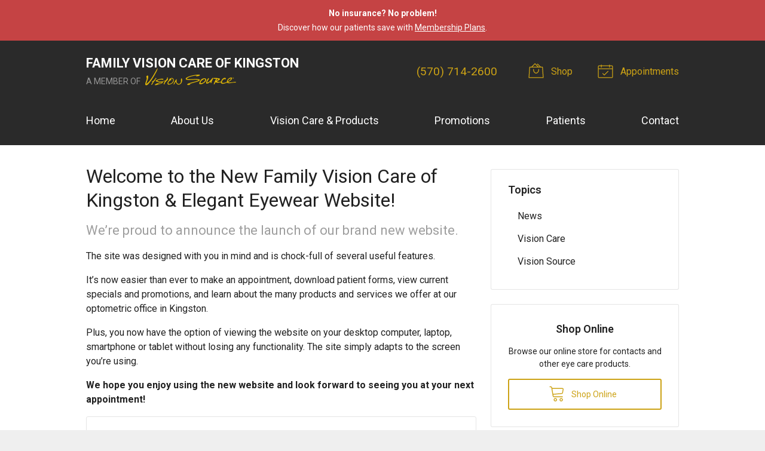

--- FILE ---
content_type: text/html; charset=UTF-8
request_url: https://visionsource-kingston.com/2013/09/09/welcome-to-the-new-family-vision-care-of-kingston-elegant-eyewear-website/
body_size: 54070
content:
<!DOCTYPE html>
<html>
<head>
  <meta charset="utf-8">
  <meta http-equiv="X-UA-Compatible" content="IE=edge,chrome=1">
  <meta name="viewport" content="width=device-width, initial-scale=1.0">
  <html lang="en">

  
  <title>Welcome to Our New Website!</title>
  <meta name="description" content="Family Vision Care of Kingston & Elegant Eyewear is proud to announce the launch of our brand new website.">

  <!-- Open Graph Sharing Data -->
  <meta property="og:title" content="Welcome to Our New Website!" />
  <meta property="og:description" content="Family Vision Care of Kingston & Elegant Eyewear is proud to announce the launch of our brand new website." />
  <meta property="og:url" content="https://visionsource-kingston.com/2013/09/09/welcome-to-the-new-family-vision-care-of-kingston-elegant-eyewear-website/" />

        <meta property="og:image" content="https://visionsource-kingston.com/fs-vision/img-banner/split/S4.png" />
    
  
  
  <script type="application/ld+json">
    {
      "@context": "https://schema.org",
      "@type": "MedicalBusiness",
      "name": "Family Vision Care of Kingston",
      "image": "https://visionsource-kingston.com/fs-vision/dist/img/widget-cta-1.png",
      "@id": "https://visionsource-kingston.com/#MedicalBusiness",
      "url": "https://visionsource-kingston.com",
      "telephone": "(570) 714-2600",
      "priceRange": "Call for pricing",
      "address": {
        "@type": "PostalAddress",
        "streetAddress": "390 Pierce Street",
        "addressLocality": "Kingston",
        "addressRegion": "PA",
        "postalCode": "18704",
        "addressCountry": "US"
      },
            "sameAs": [
                  "https://www.facebook.com/FVCKingston",                  "https://www.instagram.com/familyvisionkingston/"              ]
    }
  </script>

  
  
  <!-- Styles -->
  <link rel="stylesheet" href="/wp-content/themes/vs3/dist/css/styles.min.css">

  <!-- CSS Variables -->
  
<style>

  /**
   * Output CSS variable data
   */

  :root {

    
    
    
    
    
    
    
    
    
    
    
    
    
    
    
    
    
    
    
    
    
  }

</style>

  <!-- Google Fonts (Async) -->
  <link rel="preload" href="https://fonts.googleapis.com/css?family=Roboto:400,400i,600,700,700i" rel="stylesheet" as="style" onload="this.rel='stylesheet'">
  <noscript>
    <link rel="stylesheet" href="https://fonts.googleapis.com/css?family=Roboto:400,400i,600,700,700i">
  </noscript>

  
  <!-- Favicon -->
      <link rel="icon" type="image/png" href="/fs-vision/dist/img/favicon.png">
  
  <!-- wp_head -->
  <meta name='robots' content='max-image-preview:large' />
<link rel='dns-prefetch' href='//ajax.googleapis.com' />
<style id='wp-img-auto-sizes-contain-inline-css' type='text/css'>
img:is([sizes=auto i],[sizes^="auto," i]){contain-intrinsic-size:3000px 1500px}
/*# sourceURL=wp-img-auto-sizes-contain-inline-css */
</style>
<link rel="https://api.w.org/" href="https://visionsource-kingston.com/wp-json/" /><link rel="alternate" title="JSON" type="application/json" href="https://visionsource-kingston.com/wp-json/wp/v2/posts/24" /><link rel="canonical" href="/2013/09/09/welcome-to-the-new-family-vision-care-of-kingston-elegant-eyewear-website/" />

  
    <!-- Google Analytics -->
    <script>
      (function(i,s,o,g,r,a,m){i['GoogleAnalyticsObject']=r;i[r]=i[r]||function(){
      (i[r].q=i[r].q||[]).push(arguments)},i[r].l=1*new Date();a=s.createElement(o),
      m=s.getElementsByTagName(o)[0];a.async=1;a.src=g;m.parentNode.insertBefore(a,m)
      })(window,document,'script','//www.google-analytics.com/analytics.js','ga');

              // Network ID
        ga('create', 'UA-10067218-2', 'auto', 'networkTracker');      
        ga('networkTracker.send', 'pageview');
      
    </script>

  
  <!-- Global and page-specific closing head include(s) -->
  
</head>
<body class="wp-singular post-template-default single single-post postid-24 single-format-standard wp-theme-vs3">

<style>
  .alert-banner {
    background-color: #c54344;
    padding: 10px 20px;
    text-align: center;
    color: #FFFFFF;
    font-size: 14px;
  }

  .alert-banner a {
    color: #FFFFFF;
    text-decoration: underline;
  }

  .alert-banner a:hover {
    color: #FFFFFF;
    text-decoration: none;
  }

  .alert-banner p {
    font-size: 14px;
    margin: 0; padding: 0;
  }
</style>

<div class="alert-banner">

  <p style="text-align: center;"><strong>No insurance? No problem! </strong><br />
Discover how our patients save with <a href="https://vs427.flexsite.vision/patients/membership-plans/">Membership Plans</a>.</p>

</div>

<svg xmlns="http://www.w3.org/2000/svg" class="svg-symbols">
    <symbol id="icon-alarm-ringing" viewBox="0 0 32 32">
       <title>alarm-ringing</title> <path d="M26.88 24.161c-1.831-1.375-2.88-3.475-2.88-5.761v-4.8c0-4.021-2.71-7.42-6.4-8.467l-0-1.133c0-1.323-1.077-2.4-2.4-2.4s-2.4 1.077-2.4 2.4v1.133c-3.69 1.047-6.4 4.447-6.4 8.467v4.8c0 2.286-1.050 4.386-2.88 5.761-0.275 0.207-0.387 0.566-0.278 0.893s0.415 0.547 0.759 0.547h7.281c-0.053 0.262-0.081 0.53-0.081 0.799 0 2.206 1.794 4 4 4s4-1.794 4-4c0-0.27-0.027-0.537-0.081-0.799h7.281c0.344 0 0.65-0.22 0.759-0.547s-0.003-0.686-0.278-0.893zM14.4 4c0-0.441 0.359-0.8 0.8-0.8s0.8 0.359 0.8 0.8v0.837c-0.264-0.024-0.53-0.037-0.8-0.037s-0.536 0.013-0.8 0.037v-0.837zM17.6 26.4c0 1.323-1.077 2.4-2.4 2.4s-2.4-1.077-2.4-2.4c0-0.274 0.047-0.544 0.137-0.799h4.525c0.090 0.255 0.137 0.526 0.137 0.799zM5.987 24.001c0.409-0.495 0.764-1.033 1.054-1.602 0.636-1.246 0.959-2.591 0.959-3.998v-4.8c0-3.97 3.23-7.2 7.2-7.2s7.2 3.23 7.2 7.2v4.8c0 1.408 0.323 2.753 0.959 3.998 0.291 0.569 0.646 1.108 1.055 1.602h-18.427z"/> <path d="M27.596 11.2c-0.356 0-0.681-0.24-0.774-0.601-0.6-2.332-1.879-4.41-3.698-6.011-0.332-0.292-0.364-0.797-0.072-1.129s0.797-0.364 1.129-0.072c2.061 1.814 3.51 4.17 4.19 6.813 0.11 0.428-0.147 0.864-0.575 0.974-0.067 0.017-0.134 0.025-0.2 0.025z"/> <path d="M29.601 7.418c-0.297 0-0.582-0.166-0.72-0.451-0.424-0.873-0.935-1.709-1.519-2.487-0.265-0.353-0.194-0.855 0.159-1.12s0.855-0.194 1.12 0.159c0.646 0.86 1.211 1.784 1.679 2.749 0.193 0.397 0.027 0.876-0.37 1.069-0.113 0.055-0.232 0.081-0.349 0.081z"/> <path d="M2.804 11.2c-0.066 0-0.133-0.008-0.2-0.025-0.428-0.11-0.685-0.546-0.575-0.974 0.68-2.644 2.129-5 4.19-6.813 0.332-0.292 0.837-0.26 1.129 0.072s0.26 0.837-0.072 1.129c-1.819 1.601-3.098 3.679-3.698 6.011-0.093 0.361-0.418 0.601-0.774 0.601z"/> <path d="M0.799 7.418c-0.117 0-0.236-0.026-0.349-0.081-0.397-0.193-0.563-0.672-0.37-1.069 0.469-0.965 1.034-1.889 1.679-2.749 0.265-0.353 0.767-0.425 1.12-0.159s0.425 0.767 0.159 1.12c-0.584 0.778-1.095 1.615-1.519 2.487-0.138 0.285-0.423 0.451-0.72 0.451z"/> 
    </symbol>
    <symbol id="icon-ambulance" viewBox="0 0 32 32">
       <title>ambulance</title> <path d="M13.6 19.2h-2.4v-2.4c0-0.442-0.358-0.8-0.8-0.8s-0.8 0.358-0.8 0.8v2.4h-2.4c-0.442 0-0.8 0.358-0.8 0.8s0.358 0.8 0.8 0.8h2.4v2.4c0 0.442 0.358 0.8 0.8 0.8s0.8-0.358 0.8-0.8v-2.4h2.4c0.442 0 0.8-0.358 0.8-0.8s-0.358-0.8-0.8-0.8z"/> <path d="M21.6 8c-0.442 0-0.8-0.358-0.8-0.8v-1.6c0-0.442 0.358-0.8 0.8-0.8s0.8 0.358 0.8 0.8v1.6c0 0.442-0.358 0.8-0.8 0.8z"/> <path d="M29.6 20.8h-1.058l-2.405-6.012c-0.347-0.868-1.207-1.59-2.137-1.867v-0.922c0-1.323-1.077-2.4-2.4-2.4s-2.4 1.077-2.4 2.4v0.938c-0.298 0.106-0.569 0.268-0.8 0.475-0.425-0.381-0.986-0.613-1.6-0.613h-12.8c-1.323 0-2.4 1.077-2.4 2.4v11.2c0 1.323 1.077 2.4 2.4 2.4h2.4c0 1.764 1.436 3.2 3.2 3.2s3.2-1.436 3.2-3.2h9.6c0 1.764 1.436 3.2 3.2 3.2s3.2-1.436 3.2-3.2h0.8c1.323 0 2.4-1.077 2.4-2.4v-3.2c0-1.323-1.077-2.4-2.4-2.4zM25.538 17.6l1.28 3.2h-3.618c-0.441 0-0.8-0.359-0.8-0.8v-1.6c0-0.441 0.359-0.8 0.8-0.8h2.338zM21.6 11.2c0.441 0 0.8 0.359 0.8 0.8v0.8h-1.6v-0.8c0-0.441 0.359-0.8 0.8-0.8zM9.6 30.4c-0.882 0-1.6-0.718-1.6-1.6s0.718-1.6 1.6-1.6 1.6 0.718 1.6 1.6-0.718 1.6-1.6 1.6zM12.37 27.2c-0.554-0.956-1.588-1.6-2.769-1.6s-2.215 0.645-2.769 1.6h-2.83c-0.441 0-0.8-0.359-0.8-0.8v-11.2c0-0.441 0.359-0.8 0.8-0.8h12.8c0.441 0 0.8 0.359 0.8 0.8v12h-5.23zM25.6 30.4c-0.882 0-1.6-0.718-1.6-1.6s0.718-1.6 1.6-1.6 1.6 0.718 1.6 1.6-0.718 1.6-1.6 1.6zM29.6 27.2h-1.23c-0.554-0.956-1.588-1.6-2.77-1.6s-2.215 0.645-2.77 1.6h-3.631v-12c0-0.441 0.359-0.8 0.8-0.8h3.2c0.554 0 1.246 0.468 1.451 0.983l0.247 0.617h-1.698c-1.323 0-2.4 1.077-2.4 2.4v1.6c0 1.323 1.077 2.4 2.4 2.4h6.4c0.441 0 0.8 0.359 0.8 0.8v0.8h-0.868c-0.442 0-0.8 0.358-0.8 0.8s0.358 0.8 0.8 0.8h0.868v0.8c0 0.441-0.359 0.8-0.8 0.8z"/> <path d="M24.8 9.6c-0.205 0-0.409-0.078-0.566-0.234-0.312-0.312-0.312-0.819 0-1.131l1.6-1.6c0.312-0.312 0.819-0.312 1.131 0s0.312 0.819 0 1.131l-1.6 1.6c-0.156 0.156-0.361 0.234-0.566 0.234z"/> <path d="M18.4 9.6c-0.205 0-0.409-0.078-0.566-0.234l-1.6-1.6c-0.312-0.312-0.312-0.819 0-1.131s0.819-0.312 1.131 0l1.6 1.6c0.312 0.312 0.312 0.819 0 1.131-0.156 0.156-0.361 0.234-0.566 0.234z"/> 
    </symbol>
    <symbol id="icon-angle2" viewBox="0 0 32 32">
       <title>angle2</title> <path d="M31.2 28.8h-13.619c-0.201-4.24-1.995-8.233-5.023-11.2h2.642c0.442 0 0.8-0.358 0.8-0.8s-0.358-0.8-0.8-0.8h-4.8c-0.058 0-0.114 0.006-0.168 0.018l7.246-11.594c0.234-0.375 0.12-0.868-0.254-1.102s-0.868-0.12-1.102 0.254l-16 25.6c-0.154 0.247-0.162 0.557-0.021 0.812s0.409 0.412 0.7 0.412h30.4c0.442 0 0.8-0.358 0.8-0.8s-0.358-0.8-0.8-0.8zM9.6 17.029v4.571c0 0.442 0.358 0.8 0.8 0.8s0.8-0.358 0.8-0.8v-3.085c2.865 2.688 4.573 6.368 4.779 10.285h-13.735l7.357-11.771z"/> <path d="M24.8 19.2c-1.323 0-2.4-1.077-2.4-2.4s1.077-2.4 2.4-2.4c0.442 0 0.8-0.358 0.8-0.8s-0.358-0.8-0.8-0.8c-1.307 0-2.47 0.63-3.2 1.603-0.73-0.973-1.893-1.603-3.2-1.603-0.442 0-0.8 0.358-0.8 0.8s0.358 0.8 0.8 0.8c1.323 0 2.4 1.077 2.4 2.4s-1.077 2.4-2.4 2.4c-0.442 0-0.8 0.358-0.8 0.8s0.358 0.8 0.8 0.8c1.307 0 2.47-0.63 3.2-1.603 0.73 0.973 1.893 1.603 3.2 1.603 0.442 0 0.8-0.358 0.8-0.8s-0.358-0.8-0.8-0.8z"/> <path d="M29.6 14.4c-1.323 0-2.4-1.077-2.4-2.4s1.077-2.4 2.4-2.4 2.4 1.077 2.4 2.4-1.077 2.4-2.4 2.4zM29.6 11.2c-0.441 0-0.8 0.359-0.8 0.8s0.359 0.8 0.8 0.8 0.8-0.359 0.8-0.8-0.359-0.8-0.8-0.8z"/> 
    </symbol>
    <symbol id="icon-archive" viewBox="0 0 32 32">
       <title>archive</title> <path d="M18.4 25.6h-4.8c-0.442 0-0.8-0.358-0.8-0.8s0.358-0.8 0.8-0.8h4.8c0.442 0 0.8 0.358 0.8 0.8s-0.358 0.8-0.8 0.8z"/> <path d="M31.292 18.213l-4.317-9.868c-0.477-1.091-1.784-1.945-2.974-1.945h-16c-1.191 0-2.497 0.854-2.974 1.945l-4.317 9.868c-0.397 0.908-0.708 2.396-0.708 3.387v6.4c0 1.323 1.077 2.4 2.4 2.4h27.2c1.323 0 2.4-1.077 2.4-2.4v-6.4c0-0.991-0.311-2.479-0.708-3.386zM6.492 8.986c0.226-0.516 0.945-0.987 1.508-0.987h16c0.564 0 1.282 0.47 1.508 0.987l4.317 9.868c0.049 0.111 0.096 0.237 0.142 0.373-0.12-0.019-0.243-0.028-0.368-0.028h-27.2c-0.125 0-0.248 0.010-0.368 0.028 0.046-0.136 0.094-0.262 0.142-0.373l4.317-9.868zM30.4 28c0 0.441-0.359 0.8-0.8 0.8h-27.2c-0.441 0-0.8-0.359-0.8-0.8v-6.4c0-0.441 0.359-0.8 0.8-0.8h27.2c0.441 0 0.8 0.359 0.8 0.8v6.4z"/> <path d="M26.4 17.6h-20.8c-0.442 0-0.8-0.358-0.8-0.8s0.358-0.8 0.8-0.8h20.8c0.442 0 0.8 0.358 0.8 0.8s-0.358 0.8-0.8 0.8z"/> <path d="M24.8 14.4h-17.6c-0.442 0-0.8-0.358-0.8-0.8s0.358-0.8 0.8-0.8h17.6c0.442 0 0.8 0.358 0.8 0.8s-0.358 0.8-0.8 0.8z"/> <path d="M23.2 11.2h-14.4c-0.442 0-0.8-0.358-0.8-0.8s0.358-0.8 0.8-0.8h14.4c0.442 0 0.8 0.358 0.8 0.8s-0.358 0.8-0.8 0.8z"/> 
    </symbol>
    <symbol id="icon-arrow-down" viewBox="0 0 32 32">
       <title>arrow-down</title> <path d="M15.766 30.966l9.6-9.6c0.312-0.312 0.312-0.819 0-1.131s-0.819-0.312-1.131 0l-8.234 8.234v-26.069c0-0.442-0.358-0.8-0.8-0.8s-0.8 0.358-0.8 0.8v26.069l-8.234-8.234c-0.312-0.312-0.819-0.312-1.131 0-0.156 0.156-0.234 0.361-0.234 0.566s0.078 0.409 0.234 0.566l9.6 9.6c0.312 0.312 0.819 0.312 1.131 0z"/> 
    </symbol>
    <symbol id="icon-arrow-left" viewBox="0 0 32 32">
       <title>arrow-left</title> <path d="M1.034 16.234l9.6-9.6c0.312-0.312 0.819-0.312 1.131 0s0.312 0.819 0 1.131l-8.234 8.234h26.069c0.442 0 0.8 0.358 0.8 0.8s-0.358 0.8-0.8 0.8h-26.069l8.234 8.234c0.312 0.312 0.312 0.819 0 1.131-0.156 0.156-0.361 0.234-0.566 0.234s-0.409-0.078-0.566-0.234l-9.6-9.6c-0.312-0.312-0.312-0.819 0-1.131z"/> 
    </symbol>
    <symbol id="icon-arrow-right" viewBox="0 0 32 32">
       <title>arrow-right</title> <path d="M30.966 16.234l-9.6-9.6c-0.312-0.312-0.819-0.312-1.131 0s-0.312 0.819 0 1.131l8.234 8.234h-26.069c-0.442 0-0.8 0.358-0.8 0.8s0.358 0.8 0.8 0.8h26.069l-8.234 8.234c-0.312 0.312-0.312 0.819 0 1.131 0.156 0.156 0.361 0.234 0.566 0.234s0.409-0.078 0.566-0.234l9.6-9.6c0.312-0.312 0.312-0.819 0-1.131z"/> 
    </symbol>
    <symbol id="icon-arrow-up" viewBox="0 0 32 32">
       <title>arrow-up</title> <path d="M14.634 1.034l-9.6 9.6c-0.312 0.312-0.312 0.819 0 1.131s0.819 0.312 1.131 0l8.234-8.234v26.069c0 0.442 0.358 0.8 0.8 0.8s0.8-0.358 0.8-0.8v-26.069l8.234 8.234c0.312 0.312 0.819 0.312 1.131 0 0.156-0.156 0.234-0.361 0.234-0.566s-0.078-0.409-0.234-0.566l-9.6-9.6c-0.312-0.312-0.819-0.312-1.131 0z"/> 
    </symbol>
    <symbol id="icon-at-sign" viewBox="0 0 32 32">
       <title>at-sign</title> <path d="M27.314 4.686c-3.022-3.022-7.040-4.686-11.314-4.686s-8.292 1.664-11.314 4.686c-3.022 3.022-4.686 7.040-4.686 11.314s1.664 8.292 4.686 11.314c3.022 3.022 7.040 4.686 11.314 4.686 2.51 0 4.914-0.565 7.144-1.68 2.126-1.062 4.023-2.618 5.487-4.498 0.271-0.349 0.209-0.851-0.14-1.123s-0.851-0.209-1.123 0.14c-2.752 3.534-6.896 5.561-11.369 5.561-7.94 0-14.4-6.46-14.4-14.4s6.46-14.4 14.4-14.4 14.4 6.46 14.4 14.4c0 2.826-1.645 4.8-4 4.8-2.206 0-4-1.794-4-4v-6.4c0-0.442-0.358-0.8-0.8-0.8s-0.8 0.358-0.8 0.8v1.372c-1.174-1.331-2.89-2.172-4.8-2.172-3.529 0-6.4 2.871-6.4 6.4s2.871 6.4 6.4 6.4c2.288 0 4.3-1.208 5.431-3.019 0.935 1.792 2.811 3.019 4.968 3.019 1.548 0 2.965-0.629 3.99-1.772 1.053-1.175 1.61-2.775 1.61-4.628 0-4.274-1.664-8.292-4.686-11.314zM16 20.8c-2.647 0-4.8-2.153-4.8-4.8s2.153-4.8 4.8-4.8 4.8 2.153 4.8 4.8-2.153 4.8-4.8 4.8z"/> 
    </symbol>
    <symbol id="icon-baby" viewBox="0 0 32 32">
       <title>baby</title> <path d="M21.6 17.6c-1.323 0-2.4-1.077-2.4-2.4s1.077-2.4 2.4-2.4 2.4 1.077 2.4 2.4c0 1.323-1.077 2.4-2.4 2.4zM21.6 14.4c-0.441 0-0.8 0.359-0.8 0.8s0.359 0.8 0.8 0.8 0.8-0.359 0.8-0.8-0.359-0.8-0.8-0.8z"/> <path d="M10.4 17.6c-1.323 0-2.4-1.070-2.4-2.385s1.077-2.385 2.4-2.385 2.4 1.070 2.4 2.385c0 1.315-1.077 2.385-2.4 2.385zM10.4 14.43c-0.441 0-0.8 0.352-0.8 0.785s0.359 0.785 0.8 0.785 0.8-0.352 0.8-0.785-0.359-0.785-0.8-0.785z"/> <path d="M16 25.6c-2.675 0-5.162-1.329-6.652-3.555-0.246-0.367-0.147-0.864 0.22-1.11s0.864-0.147 1.11 0.22c1.192 1.781 3.182 2.845 5.323 2.845s4.13-1.064 5.323-2.845c0.246-0.367 0.743-0.466 1.11-0.22s0.466 0.743 0.22 1.11c-1.49 2.226-3.977 3.555-6.652 3.555z"/> <path d="M29.471 12.504c-1.070-2.825-3.022-5.261-5.548-6.929 0.050-0.401 0.087-0.927 0.076-1.588-0.026-1.682-0.284-2.461-0.314-2.544-0.221-0.629-0.683-1.103-1.267-1.301s-1.238-0.104-1.797 0.26l-2.762 1.797c-0.525-0.376-1.167-0.599-1.86-0.599s-1.336 0.222-1.86 0.599l-2.762-1.797c-0.559-0.363-1.214-0.458-1.797-0.26s-1.045 0.673-1.267 1.301c-0.029 0.083-0.287 0.862-0.314 2.544-0.010 0.661 0.026 1.186 0.076 1.588-2.525 1.668-4.478 4.104-5.548 6.929-1.588 1.208-2.529 3.094-2.529 5.096s0.941 3.888 2.529 5.096c1.008 2.666 2.766 4.951 5.098 6.62 2.452 1.756 5.348 2.684 8.374 2.684s5.921-0.928 8.374-2.684c2.331-1.669 4.090-3.954 5.098-6.62 1.588-1.208 2.529-3.094 2.529-5.096s-0.941-3.888-2.529-5.096zM21.495 1.743c0.147-0.095 0.292-0.126 0.41-0.086 0.116 0.040 0.212 0.15 0.27 0.312 0.014 0.045 0.204 0.679 0.225 2.043 0.021 1.334-0.174 1.965-0.19 2.016-0.068 0.176-0.19 0.305-0.343 0.363-0.156 0.059-0.335 0.042-0.504-0.049l-2.186-1.163c0.015-0.125 0.023-0.251 0.023-0.38 0-0.488-0.11-0.95-0.306-1.365l2.601-1.692zM16 3.2c0.882 0 1.6 0.718 1.6 1.6s-0.718 1.6-1.6 1.6c-0.882 0-1.6-0.718-1.6-1.6s0.718-1.6 1.6-1.6zM9.6 4.013c0.021-1.364 0.211-1.999 0.225-2.043 0.058-0.162 0.154-0.273 0.27-0.312 0.117-0.040 0.263-0.009 0.41 0.086l2.601 1.692c-0.196 0.414-0.306 0.877-0.306 1.365 0 0.129 0.008 0.255 0.023 0.38l-2.186 1.163c-0.17 0.090-0.349 0.107-0.504 0.049-0.153-0.058-0.275-0.187-0.343-0.363-0.016-0.050-0.211-0.682-0.19-2.015zM28.346 21.537c-0.136 0.095-0.239 0.23-0.295 0.386-1.819 5.071-6.662 8.478-12.051 8.478s-10.232-3.407-12.051-8.478c-0.056-0.156-0.159-0.291-0.295-0.386-1.286-0.899-2.054-2.371-2.054-3.937s0.768-3.038 2.054-3.937c0.136-0.095 0.239-0.23 0.295-0.386 0.884-2.464 2.52-4.608 4.653-6.123 0.248 0.331 0.58 0.588 0.965 0.733 0.242 0.091 0.498 0.137 0.755 0.137 0.364 0 0.731-0.091 1.067-0.269l2.024-1.076c0.582 0.8 1.525 1.321 2.588 1.321s2.006-0.521 2.588-1.321l2.024 1.076c0.336 0.179 0.703 0.269 1.067 0.269 0.257 0 0.513-0.045 0.755-0.137 0.384-0.145 0.717-0.402 0.965-0.733 2.133 1.515 3.769 3.659 4.653 6.123 0.056 0.156 0.159 0.291 0.295 0.386 1.286 0.899 2.054 2.371 2.054 3.937s-0.768 3.038-2.054 3.937z"/> 
    </symbol>
    <symbol id="icon-baby2" viewBox="0 0 32 32">
       <title>baby2</title> <path d="M21.6 17.6c-1.323 0-2.4-1.077-2.4-2.4s1.077-2.4 2.4-2.4 2.4 1.077 2.4 2.4c0 1.323-1.077 2.4-2.4 2.4zM21.6 14.4c-0.441 0-0.8 0.359-0.8 0.8s0.359 0.8 0.8 0.8 0.8-0.359 0.8-0.8-0.359-0.8-0.8-0.8z"/> <path d="M10.4 17.6c-1.323 0-2.4-1.070-2.4-2.385s1.077-2.385 2.4-2.385 2.4 1.070 2.4 2.385c0 1.315-1.077 2.385-2.4 2.385zM10.4 14.43c-0.441 0-0.8 0.352-0.8 0.785s0.359 0.785 0.8 0.785 0.8-0.352 0.8-0.785-0.359-0.785-0.8-0.785z"/> <path d="M29.471 12.504c-1.008-2.666-2.766-4.951-5.098-6.62-2.452-1.756-5.348-2.684-8.374-2.684s-5.921 0.928-8.374 2.684c-2.331 1.669-4.090 3.954-5.098 6.62-1.588 1.208-2.529 3.094-2.529 5.096s0.941 3.888 2.529 5.096c1.008 2.666 2.766 4.951 5.098 6.62 2.452 1.756 5.348 2.684 8.374 2.684s5.921-0.928 8.374-2.684c2.331-1.669 4.090-3.954 5.098-6.62 1.588-1.208 2.529-3.094 2.529-5.096s-0.941-3.888-2.529-5.096zM28.346 21.537c-0.136 0.095-0.239 0.23-0.295 0.386-1.819 5.071-6.662 8.478-12.051 8.478s-10.232-3.407-12.051-8.478c-0.056-0.156-0.159-0.291-0.295-0.386-1.286-0.899-2.054-2.371-2.054-3.937s0.768-3.038 2.054-3.937c0.136-0.095 0.239-0.23 0.295-0.386 1.644-4.582 5.757-7.806 10.512-8.384 1.826 0.4 3.139 2.023 3.139 3.906 0 0.441-0.359 0.8-0.8 0.8s-0.8-0.359-0.8-0.8c0-0.442-0.358-0.8-0.8-0.8s-0.8 0.358-0.8 0.8c0 1.323 1.077 2.4 2.4 2.4s2.4-1.077 2.4-2.4c0-1.499-0.595-2.88-1.577-3.896 4.719 0.606 8.794 3.818 10.428 8.373 0.056 0.156 0.159 0.291 0.295 0.386 1.286 0.899 2.054 2.371 2.054 3.937s-0.768 3.038-2.054 3.937z"/> <path d="M16 25.6c-2.675 0-5.162-1.329-6.652-3.555-0.246-0.367-0.147-0.864 0.22-1.11s0.864-0.147 1.11 0.22c1.192 1.781 3.182 2.845 5.323 2.845s4.13-1.064 5.323-2.845c0.246-0.367 0.743-0.466 1.11-0.22s0.466 0.743 0.22 1.11c-1.49 2.226-3.977 3.555-6.652 3.555z"/> 
    </symbol>
    <symbol id="icon-bag" viewBox="0 0 32 32">
       <title>bag</title> <path d="M30.358 29.557l-1.434-20.071c-0.027-0.376-0.34-0.667-0.716-0.667h-3.293l-5.535-5.535c-0.28-0.28-0.735-0.28-1.016 0l-0.718 0.718c-0.28 0.28-0.28 0.735 0 1.016s0.735 0.28 1.016 0l0.21-0.21 4.011 4.011h-2.278l-6.253-6.253c-0.28-0.28-0.735-0.28-1.016 0l-6.253 6.253h-3.293c-0.377 0-0.689 0.291-0.716 0.667l-1.436 20.108c-0.014 0.199 0.055 0.395 0.191 0.541s0.326 0.229 0.526 0.229h27.29c0 0 0.001 0 0.001 0 0.397 0 0.718-0.322 0.718-0.718 0-0.030-0.002-0.059-0.005-0.088zM13.846 4.089l4.73 4.73h-9.459l4.73-4.73zM3.126 28.927l1.334-18.672h2.922c0 0 0 0 0 0h20.158l1.334 18.672h-25.747z"/> <path d="M16 21.745c-1.584 0-3.055-0.856-4.143-2.41-1.033-1.476-1.602-3.426-1.602-5.49 0-0.397 0.322-0.718 0.718-0.718s0.718 0.322 0.718 0.718c0 1.772 0.477 3.429 1.343 4.666 0.811 1.159 1.865 1.797 2.966 1.797s2.155-0.638 2.966-1.797c0.866-1.237 1.343-2.894 1.343-4.666 0-0.397 0.322-0.718 0.718-0.718s0.718 0.322 0.718 0.718c0 2.064-0.569 4.014-1.602 5.49-1.088 1.554-2.559 2.41-4.143 2.41z"/> 
    </symbol>
    <symbol id="icon-binoculars" viewBox="0 0 32 32">
       <title>binoculars</title> <path d="M7.2 27.2c-1.011 0-1.981-0.31-2.73-0.872-0.807-0.605-1.27-1.454-1.27-2.328 0-0.442 0.358-0.8 0.8-0.8s0.8 0.358 0.8 0.8c0 0.755 1.026 1.6 2.4 1.6 0.442 0 0.8 0.358 0.8 0.8s-0.358 0.8-0.8 0.8z"/> <path d="M31.997 23.811c-0.071-3.207-1.92-7.66-3.477-10.861-1.68-3.453-3.768-6.93-4.754-7.916-0.753-0.753-2.045-0.834-2.566-0.834s-1.813 0.081-2.566 0.834c-0.374 0.374-0.79 1.148-1.032 4.049-0.021 0.255-0.041 0.524-0.059 0.805-0.461-0.186-0.988-0.288-1.544-0.288s-1.083 0.103-1.544 0.29c-0.018-0.281-0.038-0.55-0.059-0.806-0.242-2.901-0.657-3.675-1.032-4.049-0.753-0.753-2.045-0.834-2.566-0.834s-1.813 0.081-2.566 0.834c-0.986 0.986-3.074 4.463-4.754 7.916-1.557 3.201-3.406 7.654-3.477 10.861-0.002 0.063-0.003 0.126-0.003 0.189 0 3.529 3.23 6.4 7.2 6.4 3.96 0 7.183-2.856 7.2-6.373 0.003-0.064 0.019-0.416 0.041-0.98 0.153-0.303 0.728-0.647 1.559-0.647s1.407 0.343 1.559 0.647c0.022 0.562 0.038 0.914 0.041 0.98 0.016 3.517 3.239 6.374 7.2 6.374 3.97 0 7.2-2.871 7.2-6.4 0-0.063-0.001-0.126-0.003-0.189zM19.184 9.374c0.209-2.642 0.539-3.152 0.586-3.212 0.49-0.478 2.383-0.477 2.864 0.005 0.657 0.657 2.568 3.624 4.446 7.484 0.955 1.963 1.718 3.78 2.27 5.394-1.241-0.902-2.826-1.444-4.551-1.444-2.337 0-4.418 0.995-5.734 2.534-0.035-1.366-0.064-2.973-0.066-4.605-0.002-2.506 0.060-4.577 0.184-6.156zM4.919 13.65c1.878-3.86 3.789-6.827 4.446-7.484 0.481-0.481 2.374-0.483 2.864-0.005 0.047 0.060 0.377 0.57 0.586 3.21 0.125 1.578 0.187 3.648 0.185 6.152-0.001 1.634-0.030 3.243-0.066 4.61-1.316-1.539-3.397-2.534-5.734-2.534-1.725 0-3.31 0.542-4.551 1.444 0.553-1.614 1.316-3.432 2.27-5.394zM7.2 28.8c-3.088 0-5.6-2.153-5.6-4.8 0-0.042 0.001-0.085 0.002-0.128 0.080-2.588 2.56-4.672 5.598-4.672 3.088 0 5.6 2.153 5.6 4.8s-2.512 4.8-5.6 4.8zM16 20.8c-0.542 0-1.048 0.097-1.491 0.268 0.047-1.574 0.091-3.605 0.091-5.668 0-1.36-0.019-2.595-0.057-3.694 0.245-0.264 0.781-0.506 1.457-0.506 0.7 0 1.218 0.246 1.457 0.505-0.038 1.1-0.057 2.335-0.057 3.695 0 2.063 0.044 4.094 0.091 5.668-0.443-0.171-0.949-0.268-1.491-0.268zM24.8 28.8c-3.088 0-5.6-2.153-5.6-4.8s2.512-4.8 5.6-4.8c3.038 0 5.518 2.084 5.598 4.672 0.001 0.043 0.002 0.086 0.002 0.128 0 2.647-2.512 4.8-5.6 4.8z"/> <path d="M24.8 27.2c-1.011 0-1.981-0.31-2.73-0.872-0.807-0.605-1.27-1.454-1.27-2.328 0-0.442 0.358-0.8 0.8-0.8s0.8 0.358 0.8 0.8c0 0.755 1.026 1.6 2.4 1.6 0.442 0 0.8 0.358 0.8 0.8s-0.358 0.8-0.8 0.8z"/> 
    </symbol>
    <symbol id="icon-book-open" viewBox="0 0 32 32">
       <title>book-open</title> <path d="M30.166 11.434c-1.215-1.215-3.978-2.634-7.766-2.634-3.284 0-5.797 1.067-7.2 2.143-1.402-1.076-3.916-2.143-7.2-2.143-3.787 0-6.55 1.419-7.766 2.634-0.15 0.15-0.234 0.353-0.234 0.566v17.6c0 0.324 0.195 0.615 0.494 0.739s0.643 0.055 0.872-0.173c0.804-0.804 3.107-2.166 6.634-2.166s5.83 1.361 6.634 2.166c0.312 0.312 0.819 0.312 1.131 0 0.804-0.804 3.107-2.166 6.634-2.166s5.83 1.361 6.634 2.166c0.153 0.153 0.358 0.234 0.566 0.234 0.103 0 0.207-0.020 0.306-0.061 0.299-0.124 0.494-0.416 0.494-0.739v-17.6c0-0.212-0.084-0.416-0.234-0.566zM1.6 28.006v-15.653c0.966-0.81 3.169-1.952 6.4-1.952 3.232 0 5.435 1.143 6.4 1.953v15.653c-1.47-0.868-3.668-1.606-6.4-1.606s-4.931 0.738-6.4 1.606zM28.8 28.006c-1.47-0.867-3.668-1.606-6.4-1.606s-4.93 0.739-6.4 1.606v-15.653c0.965-0.81 3.168-1.953 6.4-1.953 3.231 0 5.434 1.142 6.4 1.952v15.653z"/> 
    </symbol>
    <symbol id="icon-book2" viewBox="0 0 32 32">
       <title>book2</title> <path d="M23.2 28.8h-16c-0.442 0-0.8-0.358-0.8-0.8s0.358-0.8 0.8-0.8h16c0.442 0 0.8 0.358 0.8 0.8s-0.358 0.8-0.8 0.8z"/> <path d="M26.4 4.8c-0.442 0-0.8 0.358-0.8 0.8v24c0 0.441-0.359 0.8-0.8 0.8h-17.6c-1.323 0-2.4-1.077-2.4-2.4s1.077-2.4 2.4-2.4h14.4c1.323 0 2.4-1.077 2.4-2.4v-19.2c0-1.323-1.077-2.4-2.4-2.4h-16c-1.323 0-2.4 1.077-2.4 2.4v24c0 2.206 1.794 4 4 4h17.6c1.323 0 2.4-1.077 2.4-2.4v-24c0-0.442-0.358-0.8-0.8-0.8zM5.6 3.2h16c0.441 0 0.8 0.359 0.8 0.8v19.2c0 0.441-0.359 0.8-0.8 0.8h-14.4c-0.9 0-1.731 0.299-2.4 0.802v-20.802c0-0.441 0.359-0.8 0.8-0.8z"/> 
    </symbol>
    <symbol id="icon-bookmark2" viewBox="0 0 32 32">
       <title>bookmark2</title> <path d="M24.8 32c-0.229 0-0.453-0.099-0.608-0.279l-8.993-10.491-8.993 10.491c-0.218 0.254-0.571 0.346-0.885 0.23s-0.522-0.416-0.522-0.75v-28.8c0-0.442 0.358-0.8 0.8-0.8h19.2c0.442 0 0.8 0.358 0.8 0.8v28.8c0 0.335-0.208 0.634-0.522 0.75-0.091 0.034-0.184 0.050-0.277 0.050zM15.2 19.2c0.234 0 0.455 0.102 0.607 0.279l8.193 9.558v-25.837h-17.6v25.837l8.193-9.558c0.152-0.177 0.374-0.279 0.607-0.279z"/> 
    </symbol>
    <symbol id="icon-bubble" viewBox="0 0 32 32">
       <title>bubble</title> <path d="M0.8 30.4c-0.36 0-0.675-0.24-0.771-0.586s0.051-0.715 0.359-0.899c2.705-1.623 3.828-3.982 4.226-5.086-2.94-2.252-4.614-5.367-4.614-8.628 0-1.647 0.413-3.242 1.229-4.742 0.778-1.431 1.888-2.713 3.298-3.809 2.859-2.224 6.65-3.449 10.673-3.449s7.814 1.225 10.674 3.449c1.41 1.097 2.52 2.378 3.298 3.809 0.815 1.499 1.229 3.095 1.229 4.742s-0.413 3.242-1.229 4.742c-0.778 1.431-1.888 2.713-3.298 3.809-2.86 2.224-6.65 3.449-10.674 3.449-1.653 0-3.275-0.207-4.826-0.616-0.687 0.457-1.97 1.269-3.503 2.031-2.38 1.184-4.423 1.784-6.071 1.784zM15.2 4.8c-7.499 0-13.6 4.665-13.6 10.4 0 2.905 1.607 5.699 4.41 7.668 0.275 0.193 0.4 0.537 0.313 0.862-0.187 0.698-0.824 2.612-2.527 4.46 2.083-0.729 4.326-1.995 5.982-3.134 0.197-0.135 0.444-0.176 0.673-0.11 1.517 0.434 3.115 0.654 4.749 0.654 7.499 0 13.6-4.665 13.6-10.4s-6.101-10.4-13.6-10.4z"/> 
    </symbol>
    <symbol id="icon-calendar-check" viewBox="0 0 32 32">
       <title>calendar-check</title> <path d="M28.089 6.222h-3.556v-0.711c0-0.393-0.318-0.711-0.711-0.711s-0.711 0.318-0.711 0.711v0.711h-14.222v-0.711c0-0.393-0.318-0.711-0.711-0.711s-0.711 0.318-0.711 0.711v0.711h-3.556c-1.176 0-2.133 0.957-2.133 2.133v19.911c0 1.176 0.957 2.133 2.133 2.133h24.178c1.176 0 2.133-0.957 2.133-2.133v-19.911c0-1.176-0.957-2.133-2.133-2.133zM3.911 7.644h3.556v2.133c0 0.393 0.318 0.711 0.711 0.711s0.711-0.318 0.711-0.711v-2.133h14.222v2.133c0 0.393 0.318 0.711 0.711 0.711s0.711-0.318 0.711-0.711v-2.133h3.556c0.392 0 0.711 0.319 0.711 0.711v3.556h-25.6v-3.556c0-0.392 0.319-0.711 0.711-0.711zM28.089 28.978h-24.178c-0.392 0-0.711-0.319-0.711-0.711v-14.933h25.6v14.933c0 0.392-0.319 0.711-0.711 0.711z"/> <path d="M13.867 25.422c-0.182 0-0.364-0.069-0.503-0.208l-2.844-2.844c-0.278-0.278-0.278-0.728 0-1.006s0.728-0.278 1.006 0l2.342 2.342 6.608-6.608c0.278-0.278 0.728-0.278 1.006 0s0.278 0.728 0 1.006l-7.111 7.111c-0.139 0.139-0.321 0.208-0.503 0.208z"/> 
    </symbol>
    <symbol id="icon-calendar-empty" viewBox="0 0 32 32">
       <title>calendar-empty</title> <path d="M28.089 4.622h-3.556v-0.711c0-0.393-0.318-0.711-0.711-0.711s-0.711 0.318-0.711 0.711v0.711h-14.222v-0.711c0-0.393-0.318-0.711-0.711-0.711s-0.711 0.318-0.711 0.711v0.711h-3.556c-1.176 0-2.133 0.957-2.133 2.133v19.911c0 1.176 0.957 2.133 2.133 2.133h24.178c1.176 0 2.133-0.957 2.133-2.133v-19.911c0-1.176-0.957-2.133-2.133-2.133zM3.911 6.044h3.556v2.133c0 0.393 0.318 0.711 0.711 0.711s0.711-0.318 0.711-0.711v-2.133h14.222v2.133c0 0.393 0.318 0.711 0.711 0.711s0.711-0.318 0.711-0.711v-2.133h3.556c0.392 0 0.711 0.319 0.711 0.711v3.556h-25.6v-3.556c0-0.392 0.319-0.711 0.711-0.711zM28.089 27.378h-24.178c-0.392 0-0.711-0.319-0.711-0.711v-14.933h25.6v14.933c0 0.392-0.319 0.711-0.711 0.711z"/> 
    </symbol>
    <symbol id="icon-camera2" viewBox="0 0 32 32">
       <title>camera2</title> <path d="M15.2 24c-3.97 0-7.2-3.23-7.2-7.2s3.23-7.2 7.2-7.2c3.97 0 7.2 3.23 7.2 7.2s-3.23 7.2-7.2 7.2zM15.2 11.2c-3.088 0-5.6 2.512-5.6 5.6s2.512 5.6 5.6 5.6 5.6-2.512 5.6-5.6-2.512-5.6-5.6-5.6z"/> <path d="M28 28.8h-25.6c-1.323 0-2.4-1.077-2.4-2.4v-16c0-1.323 1.077-2.4 2.4-2.4h2.4c0.664 0 1.696-0.428 2.166-0.897l0.937-0.937c0.779-0.779 2.196-1.366 3.297-1.366h8c1.101 0 2.519 0.587 3.297 1.366l0.937 0.937c0.47 0.47 1.502 0.897 2.166 0.897h2.4c1.323 0 2.4 1.077 2.4 2.4v16c0 1.323-1.077 2.4-2.4 2.4zM2.4 9.6c-0.441 0-0.8 0.359-0.8 0.8v16c0 0.441 0.359 0.8 0.8 0.8h25.6c0.441 0 0.8-0.359 0.8-0.8v-16c0-0.441-0.359-0.8-0.8-0.8h-2.4c-1.101 0-2.519-0.587-3.297-1.366l-0.937-0.937c-0.47-0.47-1.502-0.897-2.166-0.897h-8c-0.664 0-1.696 0.428-2.166 0.897l-0.937 0.937c-0.779 0.779-2.196 1.366-3.297 1.366h-2.4z"/> 
    </symbol>
    <symbol id="icon-cart" viewBox="0 0 32 32">
       <title>cart</title> <path d="M12.8 32c-1.764 0-3.2-1.436-3.2-3.2s1.435-3.2 3.2-3.2 3.2 1.436 3.2 3.2-1.435 3.2-3.2 3.2zM12.8 27.2c-0.882 0-1.6 0.718-1.6 1.6s0.718 1.6 1.6 1.6 1.6-0.718 1.6-1.6-0.718-1.6-1.6-1.6z"/> <path d="M24 32c-1.764 0-3.2-1.436-3.2-3.2s1.436-3.2 3.2-3.2 3.2 1.436 3.2 3.2-1.436 3.2-3.2 3.2zM24 27.2c-0.882 0-1.6 0.718-1.6 1.6s0.718 1.6 1.6 1.6 1.6-0.718 1.6-1.6-0.718-1.6-1.6-1.6z"/> <path d="M28.063 7.146c-0.402-0.474-1.008-0.747-1.663-0.747h-19.589l-0.159-0.953c-0.21-1.26-1.375-2.247-2.652-2.247h-1.6c-0.442 0-0.8 0.358-0.8 0.8s0.358 0.8 0.8 0.8h1.6c0.491 0 0.993 0.425 1.074 0.91l2.674 16.044c0.21 1.26 1.375 2.247 2.652 2.247h16c0.442 0 0.8-0.358 0.8-0.8s-0.358-0.8-0.8-0.8h-16c-0.491 0-0.993-0.425-1.074-0.91l-0.395-2.368 15.944-1.386c1.24-0.108 2.372-1.154 2.577-2.382l1.074-6.444c0.108-0.646-0.061-1.289-0.463-1.763zM26.948 8.647l-1.074 6.444c-0.084 0.506-0.626 1.007-1.137 1.051l-16.069 1.397-1.59-9.539h19.322c0.186 0 0.344 0.064 0.442 0.181s0.136 0.282 0.105 0.466z"/> 
    </symbol>
    <symbol id="icon-chart-growth" viewBox="0 0 32 32">
       <title>chart-growth</title> <path d="M5.6 32h-4.8c-0.442 0-0.8-0.358-0.8-0.8v-11.2c0-0.442 0.358-0.8 0.8-0.8h4.8c0.442 0 0.8 0.358 0.8 0.8v11.2c0 0.442-0.358 0.8-0.8 0.8zM1.6 30.4h3.2v-9.6h-3.2v9.6z"/> <path d="M13.6 32h-4.8c-0.442 0-0.8-0.358-0.8-0.8v-16c0-0.442 0.358-0.8 0.8-0.8h4.8c0.442 0 0.8 0.358 0.8 0.8v16c0 0.442-0.358 0.8-0.8 0.8zM9.6 30.4h3.2v-14.4h-3.2v14.4z"/> <path d="M21.6 32h-4.8c-0.442 0-0.8-0.358-0.8-0.8v-14.4c0-0.442 0.358-0.8 0.8-0.8h4.8c0.442 0 0.8 0.358 0.8 0.8v14.4c0 0.442-0.358 0.8-0.8 0.8zM17.6 30.4h3.2v-12.8h-3.2v12.8z"/> <path d="M29.6 32h-4.8c-0.442 0-0.8-0.358-0.8-0.8v-20.8c0-0.442 0.358-0.8 0.8-0.8h4.8c0.442 0 0.8 0.358 0.8 0.8v20.8c0 0.442-0.358 0.8-0.8 0.8zM25.6 30.4h3.2v-19.2h-3.2v19.2z"/> <path d="M28.566 1.834c-0.214-0.214-0.531-0.289-0.819-0.193l-4.8 1.6c-0.419 0.14-0.646 0.593-0.506 1.012s0.593 0.646 1.012 0.506l1.585-0.528-6.872 6.872c-0.341 0.341-0.979 0.387-1.366 0.097l-3.84-2.88c-0.999-0.749-2.538-0.717-3.505 0.074l-7.562 6.187c-0.342 0.28-0.392 0.784-0.113 1.126 0.158 0.193 0.388 0.293 0.62 0.293 0.178 0 0.357-0.059 0.506-0.181l7.562-6.187c0.394-0.323 1.124-0.338 1.532-0.032l3.84 2.88c1.029 0.772 2.548 0.664 3.457-0.246l6.872-6.872-0.528 1.585c-0.14 0.419 0.087 0.872 0.506 1.012 0.084 0.028 0.169 0.041 0.253 0.041 0.335 0 0.647-0.212 0.759-0.547l1.6-4.8c0.096-0.288 0.021-0.604-0.193-0.819z"/> 
    </symbol>
    <symbol id="icon-check" viewBox="0 0 32 32">
       <title>check</title> <path d="M8.8 28c-0.205 0-0.409-0.078-0.566-0.234l-8-8c-0.312-0.312-0.312-0.819 0-1.131s0.819-0.312 1.131 0l7.434 7.434 21.834-21.834c0.312-0.312 0.819-0.312 1.131 0s0.312 0.819 0 1.131l-22.4 22.4c-0.156 0.156-0.361 0.234-0.566 0.234z"/> 
    </symbol>
    <symbol id="icon-chevron-down" viewBox="0 0 32 32">
       <title>chevron-down</title> <path d="M0 9.6c0-0.205 0.078-0.409 0.234-0.566 0.312-0.312 0.819-0.312 1.131 0l13.834 13.834 13.834-13.834c0.312-0.312 0.819-0.312 1.131 0s0.312 0.819 0 1.131l-14.4 14.4c-0.312 0.312-0.819 0.312-1.131 0l-14.4-14.4c-0.156-0.156-0.234-0.361-0.234-0.566z"/> 
    </symbol>
    <symbol id="icon-chevron-left" viewBox="0 0 32 32">
       <title>chevron-left</title> <path d="M22.4 32c0.205 0 0.409-0.078 0.566-0.234 0.312-0.312 0.312-0.819 0-1.131l-13.834-13.834 13.834-13.834c0.312-0.312 0.312-0.819 0-1.131s-0.819-0.312-1.131 0l-14.4 14.4c-0.312 0.312-0.312 0.819 0 1.131l14.4 14.4c0.156 0.156 0.361 0.234 0.566 0.234z"/> 
    </symbol>
    <symbol id="icon-chevron-right" viewBox="0 0 32 32">
       <title>chevron-right</title> <path d="M8 32c-0.205 0-0.409-0.078-0.566-0.234-0.312-0.312-0.312-0.819 0-1.131l13.834-13.834-13.834-13.834c-0.312-0.312-0.312-0.819 0-1.131s0.819-0.312 1.131 0l14.4 14.4c0.312 0.312 0.312 0.819 0 1.131l-14.4 14.4c-0.156 0.156-0.361 0.234-0.566 0.234z"/> 
    </symbol>
    <symbol id="icon-chevron-up" viewBox="0 0 32 32">
       <title>chevron-up</title> <path d="M0 24c0 0.205 0.078 0.409 0.234 0.566 0.312 0.312 0.819 0.312 1.131 0l13.834-13.834 13.834 13.834c0.312 0.312 0.819 0.312 1.131 0s0.312-0.819 0-1.131l-14.4-14.4c-0.312-0.312-0.819-0.312-1.131 0l-14.4 14.4c-0.156 0.156-0.234 0.361-0.234 0.566z"/> 
    </symbol>
    <symbol id="icon-circle-minus" viewBox="0 0 32 32">
       <title>circle-minus</title> <path d="M25.948 6.052c-2.871-2.871-6.688-4.452-10.748-4.452s-7.877 1.581-10.748 4.452-4.452 6.688-4.452 10.748 1.581 7.877 4.452 10.748 6.688 4.452 10.748 4.452 7.877-1.581 10.748-4.452 4.452-6.688 4.452-10.748-1.581-7.877-4.452-10.748zM15.2 30.4c-7.499 0-13.6-6.101-13.6-13.6s6.101-13.6 13.6-13.6c7.499 0 13.6 6.101 13.6 13.6s-6.101 13.6-13.6 13.6z"/> <path d="M24.8 17.6h-19.2c-0.442 0-0.8-0.358-0.8-0.8s0.358-0.8 0.8-0.8h19.2c0.442 0 0.8 0.358 0.8 0.8s-0.358 0.8-0.8 0.8z"/> 
    </symbol>
    <symbol id="icon-circle" viewBox="0 0 32 32">
       <title>circle</title> <path d="M16 32c-4.274 0-8.292-1.664-11.314-4.686s-4.686-7.040-4.686-11.314c0-4.274 1.664-8.292 4.686-11.314s7.040-4.686 11.314-4.686c4.274 0 8.292 1.664 11.314 4.686s4.686 7.040 4.686 11.314c0 4.274-1.664 8.292-4.686 11.314s-7.040 4.686-11.314 4.686zM16 1.6c-7.94 0-14.4 6.46-14.4 14.4s6.46 14.4 14.4 14.4c7.94 0 14.4-6.46 14.4-14.4s-6.46-14.4-14.4-14.4z"/> 
    </symbol>
    <symbol id="icon-city" viewBox="0 0 32 32">
       <title>city</title> <path d="M14.4 16h1.6v1.6h-1.6v-1.6z"/> <path d="M17.6 16h1.6v1.6h-1.6v-1.6z"/> <path d="M20.8 16h1.6v1.6h-1.6v-1.6z"/> <path d="M24 16h1.6v1.6h-1.6v-1.6z"/> <path d="M14.4 20.8h1.6v1.6h-1.6v-1.6z"/> <path d="M17.6 20.8h1.6v1.6h-1.6v-1.6z"/> <path d="M20.8 20.8h1.6v1.6h-1.6v-1.6z"/> <path d="M24 20.8h1.6v1.6h-1.6v-1.6z"/> <path d="M14.4 25.6h1.6v1.6h-1.6v-1.6z"/> <path d="M17.6 25.6h1.6v1.6h-1.6v-1.6z"/> <path d="M20.8 25.6h1.6v1.6h-1.6v-1.6z"/> <path d="M24 25.6h1.6v1.6h-1.6v-1.6z"/> <path d="M28 11.2h-0.8v-4c0-0.212-0.084-0.416-0.234-0.566l-2.966-2.966v-2.869c0-0.442-0.358-0.8-0.8-0.8s-0.8 0.358-0.8 0.8v2.869l-2.966 2.966c-0.15 0.15-0.234 0.354-0.234 0.566v0.8h-3.2v-4c0-0.442-0.358-0.8-0.8-0.8h-12.8c-0.442 0-0.8 0.358-0.8 0.8v27.2c0 0.442 0.358 0.8 0.8 0.8h25.6c0.442 0 0.8-0.358 0.8-0.8v-19.2c0-0.442-0.358-0.8-0.8-0.8zM20.8 7.531l2.4-2.4 2.4 2.4v3.669h-1.6v-2.4c0-0.442-0.358-0.8-0.8-0.8h-2.4v-0.469zM22.4 9.6v1.6h-6.4v-1.6h6.4zM11.2 12v18.4h-8v-25.6h11.2v6.4h-2.4c-0.442 0-0.8 0.358-0.8 0.8zM27.2 30.4h-14.4v-17.6h14.4v17.6z"/> <path d="M11.2 6.4h1.6v3.2h-1.6v-3.2z"/> <path d="M8 6.4h1.6v3.2h-1.6v-3.2z"/> <path d="M4.8 6.4h1.6v3.2h-1.6v-3.2z"/> <path d="M4.8 11.2h1.6v3.2h-1.6v-3.2z"/> <path d="M8 11.2h1.6v3.2h-1.6v-3.2z"/> <path d="M4.8 16h1.6v3.2h-1.6v-3.2z"/> <path d="M8 16h1.6v3.2h-1.6v-3.2z"/> <path d="M4.8 20.8h1.6v3.2h-1.6v-3.2z"/> <path d="M8 20.8h1.6v3.2h-1.6v-3.2z"/> <path d="M4.8 25.6h1.6v3.2h-1.6v-3.2z"/> <path d="M8 25.6h1.6v3.2h-1.6v-3.2z"/> 
    </symbol>
    <symbol id="icon-clapboard-play" viewBox="0 0 32 32">
       <title>clapboard-play</title> <path d="M28 3.2h-1.603c-0.001 0-0.002 0-0.003 0h-6.397c-0.001 0-0.002 0-0.003 0h-6.397c-0.001 0-0.002 0-0.003 0h-6.397c-0.001 0-0.002 0-0.003 0h-4.795c-1.323 0-2.4 1.077-2.4 2.4v20.8c0 1.323 1.077 2.4 2.4 2.4h25.6c1.323 0 2.4-1.077 2.4-2.4v-20.8c0-1.323-1.077-2.4-2.4-2.4zM28.8 5.6v2.4h-4.105l2.133-3.2h1.172c0.441 0 0.8 0.359 0.8 0.8zM18.295 8l2.133-3.2h4.477l-2.133 3.2h-4.477zM11.895 8l2.133-3.2h4.477l-2.133 3.2h-4.477zM5.495 8l2.133-3.2h4.477l-2.133 3.2h-4.477zM2.4 4.8h3.305l-2.133 3.2h-1.972v-2.4c0-0.441 0.359-0.8 0.8-0.8zM28 27.2h-25.6c-0.441 0-0.8-0.359-0.8-0.8v-16.8h2.397c0.001 0 0.001 0 0.002 0s0.002-0 0.002-0h6.396c0.001 0 0.001 0 0.002 0s0.002-0 0.002-0h6.396c0.001 0 0.001 0 0.002 0s0.002-0 0.002-0h6.396c0.001 0 0.001 0 0.002 0s0.002-0 0.002-0h5.598v16.8c0 0.441-0.359 0.8-0.8 0.8z"/> <path d="M12 24c-0.136 0-0.272-0.035-0.394-0.104-0.251-0.142-0.406-0.408-0.406-0.696v-9.6c0-0.288 0.155-0.554 0.406-0.696s0.559-0.138 0.806 0.010l8 4.8c0.241 0.145 0.388 0.405 0.388 0.686s-0.147 0.541-0.388 0.686l-8 4.8c-0.127 0.076-0.269 0.114-0.412 0.114zM12.8 15.013v6.774l5.645-3.387-5.645-3.387z"/> 
    </symbol>
    <symbol id="icon-clipboard-empty" viewBox="0 0 32 32">
       <title>clipboard-empty</title> <path d="M26.4 32h-22.4c-1.323 0-2.4-1.077-2.4-2.4v-22.4c0-1.323 1.077-2.4 2.4-2.4h1.6c0.442 0 0.8 0.358 0.8 0.8s-0.358 0.8-0.8 0.8h-1.6c-0.441 0-0.8 0.359-0.8 0.8v22.4c0 0.441 0.359 0.8 0.8 0.8h22.4c0.441 0 0.8-0.359 0.8-0.8v-22.4c0-0.441-0.359-0.8-0.8-0.8h-1.6c-0.442 0-0.8-0.358-0.8-0.8s0.358-0.8 0.8-0.8h1.6c1.323 0 2.4 1.077 2.4 2.4v22.4c0 1.323-1.077 2.4-2.4 2.4z"/> <path d="M21.601 8c-0 0-0.001 0-0.001 0h-12.8c-0.442 0-0.8-0.358-0.8-0.8 0-1.609 0.725-2.857 2.042-3.516 0.44-0.22 0.875-0.34 1.223-0.406 0.341-1.863 1.975-3.279 3.935-3.279s3.594 1.416 3.935 3.279c0.348 0.066 0.783 0.186 1.223 0.406 1.305 0.653 2.029 1.884 2.042 3.472 0.001 0.014 0.001 0.029 0.001 0.044 0 0.442-0.358 0.8-0.8 0.8zM9.696 6.4h11.007c-0.154-0.57-0.491-0.987-1.021-1.264-0.622-0.325-1.281-0.336-1.287-0.336-0.442 0-0.796-0.358-0.796-0.8 0-1.323-1.077-2.4-2.4-2.4s-2.4 1.077-2.4 2.4c0 0.442-0.358 0.8-0.8 0.8-0.002 0-0.661 0.011-1.283 0.336-0.53 0.277-0.867 0.694-1.021 1.264z"/> <path d="M15.2 4.8c-0.21 0-0.417-0.085-0.566-0.234s-0.235-0.355-0.235-0.566 0.085-0.417 0.235-0.566c0.149-0.149 0.355-0.235 0.566-0.235s0.417 0.086 0.566 0.235c0.149 0.149 0.235 0.355 0.235 0.566s-0.085 0.417-0.235 0.566c-0.149 0.149-0.355 0.234-0.566 0.234z"/> 
    </symbol>
    <symbol id="icon-clipboard-text" viewBox="0 0 32 32">
       <title>clipboard-text</title> <path d="M26.4 32h-22.4c-1.323 0-2.4-1.077-2.4-2.4v-22.4c0-1.323 1.077-2.4 2.4-2.4h1.6c0.442 0 0.8 0.358 0.8 0.8s-0.358 0.8-0.8 0.8h-1.6c-0.441 0-0.8 0.359-0.8 0.8v22.4c0 0.441 0.359 0.8 0.8 0.8h22.4c0.441 0 0.8-0.359 0.8-0.8v-22.4c0-0.441-0.359-0.8-0.8-0.8h-1.6c-0.442 0-0.8-0.358-0.8-0.8s0.358-0.8 0.8-0.8h1.6c1.323 0 2.4 1.077 2.4 2.4v22.4c0 1.323-1.077 2.4-2.4 2.4z"/> <path d="M21.601 8c-0 0-0.001 0-0.001 0h-12.8c-0.442 0-0.8-0.358-0.8-0.8 0-1.609 0.725-2.857 2.042-3.516 0.44-0.22 0.875-0.34 1.223-0.406 0.341-1.863 1.975-3.279 3.935-3.279s3.594 1.416 3.935 3.279c0.348 0.066 0.783 0.186 1.223 0.406 1.305 0.653 2.029 1.884 2.042 3.472 0.001 0.014 0.001 0.029 0.001 0.044 0 0.442-0.358 0.8-0.8 0.8zM9.696 6.4h11.007c-0.154-0.57-0.491-0.987-1.021-1.264-0.622-0.325-1.281-0.336-1.287-0.336-0.442 0-0.796-0.358-0.796-0.8 0-1.323-1.077-2.4-2.4-2.4s-2.4 1.077-2.4 2.4c0 0.442-0.358 0.8-0.8 0.8-0.002 0-0.661 0.011-1.283 0.336-0.53 0.277-0.867 0.694-1.021 1.264z"/> <path d="M15.2 4.8c-0.21 0-0.417-0.085-0.566-0.234s-0.235-0.355-0.235-0.566 0.085-0.417 0.235-0.566c0.149-0.149 0.355-0.235 0.566-0.235s0.417 0.086 0.566 0.235c0.149 0.149 0.235 0.355 0.235 0.566s-0.085 0.417-0.235 0.566c-0.149 0.149-0.355 0.234-0.566 0.234z"/> <path d="M23.2 12.8h-16c-0.442 0-0.8-0.358-0.8-0.8s0.358-0.8 0.8-0.8h16c0.442 0 0.8 0.358 0.8 0.8s-0.358 0.8-0.8 0.8z"/> <path d="M20 17.6h-12.8c-0.442 0-0.8-0.358-0.8-0.8s0.358-0.8 0.8-0.8h12.8c0.442 0 0.8 0.358 0.8 0.8s-0.358 0.8-0.8 0.8z"/> <path d="M23.2 20.8h-16c-0.442 0-0.8-0.358-0.8-0.8s0.358-0.8 0.8-0.8h16c0.442 0 0.8 0.358 0.8 0.8s-0.358 0.8-0.8 0.8z"/> <path d="M23.2 24h-16c-0.442 0-0.8-0.358-0.8-0.8s0.358-0.8 0.8-0.8h16c0.442 0 0.8 0.358 0.8 0.8s-0.358 0.8-0.8 0.8z"/> <path d="M15.2 27.2h-8c-0.442 0-0.8-0.358-0.8-0.8s0.358-0.8 0.8-0.8h8c0.442 0 0.8 0.358 0.8 0.8s-0.358 0.8-0.8 0.8z"/> 
    </symbol>
    <symbol id="icon-clock" viewBox="0 0 32 32">
       <title>clock</title> <path d="M26.112 27.38c2.767-2.851 4.288-6.599 4.288-10.58 0-3.792-1.38-7.372-3.901-10.168l1.101-1.101 1.034 1.034c0.156 0.156 0.361 0.234 0.566 0.234s0.409-0.078 0.566-0.234c0.313-0.312 0.313-0.819 0-1.131l-3.2-3.2c-0.312-0.312-0.819-0.312-1.131 0s-0.312 0.819 0 1.131l1.034 1.034-1.101 1.101c-2.795-2.521-6.375-3.901-10.168-3.901s-7.372 1.38-10.168 3.901l-1.101-1.101 1.034-1.034c0.312-0.312 0.312-0.819 0-1.131s-0.819-0.312-1.131 0l-3.2 3.2c-0.312 0.312-0.312 0.819 0 1.131 0.156 0.156 0.361 0.234 0.566 0.234s0.409-0.078 0.566-0.234l1.034-1.034 1.101 1.101c-2.521 2.795-3.901 6.375-3.901 10.168 0 3.982 1.522 7.729 4.288 10.58l-3.254 3.254c-0.312 0.312-0.312 0.819 0 1.131 0.156 0.156 0.361 0.234 0.566 0.234s0.409-0.078 0.566-0.234l3.295-3.295c2.728 2.285 6.138 3.53 9.739 3.53s7.011-1.245 9.739-3.53l3.295 3.295c0.156 0.156 0.361 0.234 0.566 0.234s0.409-0.078 0.566-0.234c0.313-0.312 0.313-0.819 0-1.131l-3.254-3.254zM1.6 16.8c0-7.499 6.101-13.6 13.6-13.6s13.6 6.101 13.6 13.6c0 7.499-6.101 13.6-13.6 13.6s-13.6-6.101-13.6-13.6z"/> <path d="M24.207 11.6c-0.221-0.383-0.71-0.514-1.093-0.293l-7.872 4.545-6.136-4.296c-0.362-0.253-0.861-0.165-1.114 0.196s-0.165 0.861 0.196 1.114l6.553 4.589c0.001 0.001 0.003 0.002 0.004 0.003 0.014 0.010 0.028 0.019 0.043 0.028 0.003 0.002 0.007 0.004 0.010 0.006 0.014 0.008 0.029 0.016 0.044 0.023 0.003 0.002 0.006 0.003 0.010 0.005 0.016 0.008 0.033 0.015 0.049 0.022 0.010 0.004 0.021 0.008 0.031 0.011 0.007 0.002 0.014 0.005 0.021 0.007 0.011 0.004 0.023 0.007 0.034 0.010 0.006 0.002 0.012 0.003 0.019 0.005 0.011 0.003 0.023 0.005 0.034 0.008 0.007 0.001 0.013 0.003 0.020 0.004 0.011 0.002 0.022 0.004 0.033 0.005 0.008 0.001 0.016 0.002 0.024 0.003 0.010 0.001 0.020 0.002 0.030 0.003 0.015 0.001 0.029 0.001 0.044 0.002 0.003 0 0.007 0 0.010 0 0 0 0-0 0.001-0s0.001 0 0.001 0c0.030 0 0.060-0.002 0.090-0.005 0.001-0 0.003-0 0.004-0 0.029-0.003 0.058-0.009 0.087-0.015 0.003-0.001 0.005-0.001 0.008-0.002 0.027-0.007 0.054-0.015 0.081-0.024 0.005-0.002 0.009-0.003 0.014-0.005 0.025-0.009 0.049-0.020 0.074-0.032 0.006-0.003 0.011-0.006 0.017-0.009 0.008-0.005 0.017-0.009 0.025-0.014l8.314-4.8c0.383-0.221 0.514-0.71 0.293-1.093z"/> 
    </symbol>
    <symbol id="icon-clock2" viewBox="0 0 32 32">
       <title>clock2</title> <path d="M25.948 6.052c-2.871-2.871-6.688-4.452-10.748-4.452s-7.877 1.581-10.748 4.452c-2.871 2.871-4.452 6.688-4.452 10.748s1.581 7.877 4.452 10.748 6.688 4.452 10.748 4.452 7.877-1.581 10.748-4.452 4.452-6.688 4.452-10.748-1.581-7.877-4.452-10.748zM15.2 30.4c-7.499 0-13.6-6.101-13.6-13.6s6.101-13.6 13.6-13.6 13.6 6.101 13.6 13.6-6.101 13.6-13.6 13.6z"/> <path d="M24.207 11.6c-0.221-0.383-0.71-0.514-1.093-0.293l-7.872 4.545-6.136-4.296c-0.362-0.253-0.861-0.165-1.114 0.196s-0.165 0.861 0.196 1.114l6.553 4.589c0.002 0.001 0.003 0.002 0.005 0.003 0.013 0.009 0.027 0.018 0.041 0.026 0.004 0.002 0.007 0.005 0.011 0.007 0.014 0.008 0.028 0.016 0.043 0.023 0.003 0.002 0.007 0.004 0.010 0.005 0.016 0.008 0.033 0.015 0.049 0.022 0.010 0.004 0.020 0.007 0.030 0.011 0.007 0.003 0.015 0.005 0.022 0.008 0.011 0.003 0.022 0.007 0.032 0.010 0.007 0.002 0.014 0.004 0.021 0.006 0.011 0.003 0.022 0.005 0.033 0.007 0.007 0.002 0.015 0.003 0.022 0.004 0.010 0.002 0.021 0.004 0.031 0.005 0.009 0.001 0.019 0.002 0.028 0.003s0.017 0.002 0.026 0.003c0.019 0.001 0.037 0.002 0.056 0.002 0.030 0 0.061-0.002 0.091-0.005 0.001-0 0.002-0 0.002-0 0.030-0.003 0.059-0.009 0.088-0.016 0.002-0.001 0.004-0.001 0.007-0.002 0.028-0.007 0.055-0.015 0.082-0.025 0.004-0.001 0.008-0.003 0.012-0.004 0.025-0.010 0.051-0.020 0.075-0.033 0.005-0.003 0.010-0.005 0.015-0.008 0.009-0.005 0.018-0.009 0.027-0.014l8.314-4.8c0.383-0.221 0.514-0.71 0.293-1.093z"/> 
    </symbol>
    <symbol id="icon-cloud-download" viewBox="0 0 32 32">
       <title>cloud-download</title> <path d="M20.566 21.834c-0.312-0.312-0.819-0.312-1.131 0l-1.834 1.834v-6.869c0-0.442-0.358-0.8-0.8-0.8s-0.8 0.358-0.8 0.8v6.869l-1.834-1.834c-0.312-0.312-0.819-0.312-1.131 0s-0.312 0.819 0 1.131l3.2 3.2c0.156 0.156 0.361 0.234 0.566 0.234s0.409-0.078 0.566-0.234l3.2-3.2c0.313-0.312 0.313-0.819 0-1.131z"/> <path d="M25.61 25.6h-4.010c-0.442 0-0.8-0.358-0.8-0.8s0.358-0.8 0.8-0.8h4.010c2.641 0 4.79-2.149 4.79-4.79s-2.149-4.79-4.79-4.79c-0.567 0-1.119 0.097-1.641 0.288-0.349 0.128-0.74-0.002-0.944-0.312s-0.167-0.721 0.089-0.99c0.571-0.601 0.886-1.385 0.886-2.206 0-1.764-1.436-3.2-3.2-3.2-1.027 0-1.966 0.475-2.577 1.302-0.369 0.5-0.583 1.085-0.621 1.692-0.021 0.339-0.254 0.628-0.58 0.72s-0.677-0.031-0.872-0.309c-0.176-0.25-0.367-0.491-0.566-0.716-1.518-1.709-3.699-2.689-5.983-2.689-4.411 0-8 3.589-8 8s3.589 8 8 8h2.4c0.442 0 0.8 0.358 0.8 0.8s-0.358 0.8-0.8 0.8h-2.4c-5.293 0-9.6-4.307-9.6-9.6s4.307-9.6 9.6-9.6c2.564 0 5.018 1.029 6.816 2.84 0.14-0.311 0.314-0.608 0.52-0.888 0.902-1.222 2.347-1.952 3.864-1.952 2.647 0 4.8 2.153 4.8 4.8 0 0.561-0.097 1.11-0.284 1.627 0.098-0.004 0.196-0.007 0.294-0.007 3.523 0 6.39 2.867 6.39 6.39s-2.867 6.39-6.39 6.39z"/> 
    </symbol>
    <symbol id="icon-cloud-windy" viewBox="0 0 32 32">
       <title>cloud-windy</title> <path d="M26.399 20.743c-0.392 0-0.734-0.288-0.791-0.687-0.063-0.437 0.241-0.843 0.679-0.905 2.345-0.335 4.113-2.378 4.113-4.751 0-2.647-2.153-4.8-4.8-4.8-0.549 0-1.087 0.092-1.599 0.273-0.347 0.123-0.733-0.007-0.935-0.315s-0.168-0.713 0.082-0.983c0.55-0.593 0.853-1.366 0.853-2.175 0-1.764-1.436-3.2-3.2-3.2-1.687 0-3.090 1.318-3.194 3-0.021 0.339-0.254 0.628-0.581 0.721s-0.677-0.032-0.872-0.31c-1.499-2.135-3.948-3.41-6.553-3.41-4.411 0-8 3.589-8 8 0 0.243 0.011 0.488 0.033 0.728 0.040 0.44-0.285 0.829-0.725 0.869s-0.829-0.285-0.869-0.725c-0.026-0.288-0.039-0.581-0.039-0.872 0-5.293 4.307-9.6 9.6-9.6 2.578 0 5.029 1.040 6.817 2.842 0.753-1.679 2.442-2.842 4.383-2.842 2.647 0 4.8 2.153 4.8 4.8 0 0.553-0.095 1.095-0.276 1.606 0.092-0.004 0.183-0.006 0.276-0.006 3.529 0 6.4 2.871 6.4 6.4 0 1.55-0.561 3.045-1.58 4.21-1.009 1.154-2.396 1.909-3.907 2.125-0.038 0.005-0.077 0.008-0.114 0.008z"/> <path d="M23.2 19.2h-10.4c-1.764 0-3.2-1.436-3.2-3.2s1.435-3.2 3.2-3.2c1.514 0 2.832 1.074 3.135 2.554 0.089 0.433 0.511 0.712 0.944 0.623s0.712-0.511 0.623-0.944c-0.455-2.221-2.432-3.833-4.703-3.833-2.647 0-4.8 2.153-4.8 4.8 0 1.228 0.464 2.35 1.226 3.2h-6.026c-0.882 0-1.6-0.718-1.6-1.6s0.718-1.6 1.6-1.6c0.677 0 1.284 0.429 1.509 1.066 0.147 0.417 0.604 0.635 1.021 0.488s0.635-0.604 0.488-1.021c-0.451-1.276-1.664-2.133-3.018-2.133-1.764 0-3.2 1.435-3.2 3.2s1.435 3.2 3.2 3.2h20c0.442 0 0.8-0.358 0.8-0.8s-0.358-0.8-0.8-0.8z"/> <path d="M6.4 28.8c-1.764 0-3.2-1.436-3.2-3.2s1.436-3.2 3.2-3.2h13.6c0.442 0 0.8 0.358 0.8 0.8s-0.358 0.8-0.8 0.8h-13.6c-0.882 0-1.6 0.718-1.6 1.6s0.718 1.6 1.6 1.6c0.677 0 1.284-0.429 1.509-1.066 0.147-0.417 0.604-0.635 1.021-0.488s0.635 0.604 0.488 1.021c-0.451 1.276-1.664 2.133-3.018 2.133z"/> <path d="M24.8 27.2h-9.6c-0.442 0-0.8-0.358-0.8-0.8s0.358-0.8 0.8-0.8h9.6c0.442 0 0.8 0.358 0.8 0.8s-0.358 0.8-0.8 0.8z"/> 
    </symbol>
    <symbol id="icon-cloud" viewBox="0 0 32 32">
       <title>cloud</title> <path d="M25.61 25.6h-16.010c-5.293 0-9.6-4.307-9.6-9.6s4.307-9.6 9.6-9.6c2.564 0 5.018 1.029 6.816 2.84 0.14-0.311 0.314-0.608 0.52-0.888 0.902-1.222 2.347-1.952 3.864-1.952 2.647 0 4.8 2.153 4.8 4.8 0 0.561-0.097 1.11-0.284 1.627 0.098-0.004 0.196-0.007 0.294-0.007 3.523 0 6.39 2.867 6.39 6.39s-2.867 6.39-6.39 6.39zM9.6 8c-4.411 0-8 3.589-8 8s3.589 8 8 8h16.010c2.641 0 4.79-2.149 4.79-4.79s-2.149-4.79-4.79-4.79c-0.567 0-1.119 0.097-1.641 0.288-0.349 0.128-0.74-0.002-0.944-0.312s-0.167-0.721 0.089-0.99c0.571-0.601 0.886-1.385 0.886-2.206 0-1.764-1.436-3.2-3.2-3.2-1.027 0-1.966 0.475-2.577 1.302-0.369 0.5-0.583 1.085-0.621 1.692-0.021 0.339-0.254 0.628-0.58 0.72s-0.677-0.031-0.872-0.309c-0.176-0.25-0.367-0.491-0.566-0.716-1.518-1.709-3.699-2.69-5.983-2.69z"/> 
    </symbol>
    <symbol id="icon-clubs" viewBox="0 0 32 32">
       <title>clubs</title> <path d="M21.6 32h-12.8c-0.371 0-0.693-0.255-0.779-0.616s0.089-0.733 0.421-0.899c2.373-1.186 3.454-3.103 3.946-4.593-1.287 0.846-2.804 1.308-4.389 1.308-4.411 0-8-3.589-8-8 0-2.111 0.815-4.103 2.295-5.608 1.219-1.24 2.775-2.034 4.464-2.296-0.239-0.806-0.359-1.642-0.359-2.496 0-4.852 3.948-8.8 8.8-8.8s8.8 3.948 8.8 8.8c0 0.854-0.12 1.69-0.359 2.496 1.689 0.262 3.245 1.057 4.464 2.296 1.48 1.505 2.295 3.497 2.295 5.608 0 4.411-3.589 8-8 8-1.585 0-3.102-0.462-4.39-1.309 0.047 0.144 0.1 0.291 0.158 0.441 0.727 1.861 2.002 3.258 3.789 4.152 0.332 0.166 0.506 0.538 0.421 0.899s-0.408 0.616-0.779 0.616zM11.361 30.4h7.677c-1.047-0.967-1.856-2.165-2.386-3.551-0.645-1.687-0.653-3.065-0.653-3.123 0-0.339 0.214-0.641 0.533-0.754s0.676-0.013 0.889 0.251c1.223 1.511 3.037 2.377 4.978 2.377 3.529 0 6.4-2.871 6.4-6.4 0-3.465-2.818-6.336-6.282-6.398-0.267-0.005-0.515-0.143-0.659-0.368s-0.167-0.507-0.060-0.752c0.398-0.911 0.6-1.88 0.6-2.881 0-3.97-3.23-7.2-7.2-7.2s-7.2 3.23-7.2 7.2c0 1.001 0.202 1.971 0.6 2.881 0.107 0.245 0.085 0.527-0.060 0.752s-0.392 0.363-0.659 0.368c-3.464 0.063-6.282 2.933-6.282 6.398 0 3.529 2.871 6.4 6.4 6.4 1.941 0 3.756-0.867 4.978-2.378 0.213-0.264 0.569-0.364 0.889-0.251s0.533 0.415 0.533 0.754c0 0.058-0.007 1.436-0.653 3.123-0.53 1.386-1.339 2.585-2.386 3.551z"/> 
    </symbol>
    <symbol id="icon-cog" viewBox="0 0 32 32">
       <title>cog</title> <path d="M12.21 31.524c-0.066 0-0.133-0.008-0.199-0.025-1.437-0.369-2.817-0.939-4.103-1.694-0.373-0.219-0.504-0.694-0.297-1.073 0.255-0.466 0.389-0.996 0.389-1.531 0-1.765-1.436-3.2-3.2-3.2-0.535 0-1.065 0.135-1.531 0.389-0.379 0.207-0.854 0.076-1.073-0.297-0.755-1.286-1.325-2.666-1.694-4.103-0.104-0.406 0.123-0.823 0.52-0.957 1.303-0.439 2.179-1.657 2.179-3.032s-0.876-2.594-2.179-3.033c-0.397-0.134-0.624-0.551-0.52-0.957 0.369-1.437 0.939-2.817 1.694-4.103 0.219-0.373 0.694-0.504 1.073-0.297 0.466 0.255 0.996 0.389 1.531 0.389 1.764 0 3.2-1.436 3.2-3.2 0-0.535-0.135-1.065-0.389-1.531-0.207-0.379-0.076-0.854 0.297-1.073 1.286-0.755 2.666-1.325 4.103-1.694 0.406-0.104 0.823 0.123 0.957 0.52 0.439 1.303 1.657 2.179 3.033 2.179s2.594-0.876 3.032-2.179c0.134-0.397 0.551-0.624 0.957-0.52 1.437 0.369 2.817 0.939 4.103 1.694 0.373 0.219 0.504 0.694 0.297 1.073-0.255 0.466-0.389 0.996-0.389 1.531 0 1.764 1.436 3.2 3.2 3.2 0.535 0 1.065-0.135 1.531-0.389 0.379-0.207 0.854-0.076 1.073 0.297 0.755 1.286 1.325 2.666 1.694 4.103 0.104 0.406-0.122 0.823-0.52 0.957-1.303 0.439-2.179 1.657-2.179 3.033s0.876 2.594 2.179 3.032c0.397 0.134 0.624 0.551 0.52 0.957-0.369 1.437-0.939 2.817-1.694 4.103-0.219 0.373-0.694 0.504-1.073 0.297-0.466-0.255-0.996-0.389-1.531-0.389-1.765 0-3.2 1.436-3.2 3.2 0 0.535 0.135 1.065 0.389 1.531 0.207 0.379 0.076 0.854-0.297 1.073-1.286 0.755-2.666 1.325-4.103 1.694-0.406 0.104-0.823-0.122-0.957-0.52-0.439-1.303-1.657-2.179-3.032-2.179s-2.594 0.876-3.033 2.179c-0.112 0.332-0.422 0.545-0.758 0.545zM16 27.2c1.804 0 3.428 1.004 4.247 2.563 0.832-0.257 1.641-0.59 2.416-0.995-0.173-0.502-0.263-1.034-0.263-1.568 0-2.647 2.153-4.8 4.8-4.8 0.535 0 1.066 0.090 1.568 0.263 0.405-0.775 0.738-1.583 0.995-2.416-1.559-0.82-2.563-2.444-2.563-4.247s1.004-3.428 2.563-4.247c-0.257-0.832-0.59-1.641-0.995-2.416-0.502 0.173-1.034 0.263-1.568 0.263-2.647 0-4.8-2.153-4.8-4.8 0-0.535 0.090-1.066 0.263-1.568-0.775-0.405-1.583-0.738-2.416-0.995-0.82 1.559-2.444 2.563-4.247 2.563s-3.428-1.004-4.247-2.563c-0.832 0.257-1.641 0.59-2.416 0.995 0.173 0.502 0.263 1.033 0.263 1.568 0 2.647-2.153 4.8-4.8 4.8-0.535 0-1.066-0.090-1.568-0.263-0.405 0.775-0.738 1.583-0.995 2.416 1.559 0.82 2.563 2.444 2.563 4.247s-1.004 3.428-2.563 4.247c0.257 0.832 0.59 1.641 0.995 2.416 0.502-0.173 1.034-0.263 1.568-0.263 2.647 0 4.8 2.153 4.8 4.8 0 0.535-0.090 1.066-0.263 1.568 0.775 0.405 1.583 0.738 2.416 0.995 0.82-1.559 2.444-2.563 4.247-2.563z"/> <path d="M16 20.8c-2.647 0-4.8-2.153-4.8-4.8s2.153-4.8 4.8-4.8 4.8 2.153 4.8 4.8-2.153 4.8-4.8 4.8zM16 12.8c-1.764 0-3.2 1.435-3.2 3.2s1.435 3.2 3.2 3.2c1.764 0 3.2-1.436 3.2-3.2s-1.436-3.2-3.2-3.2z"/> 
    </symbol>
    <symbol id="icon-cross" viewBox="0 0 32 32">
       <title>cross</title> <path d="M17.131 16.8l13.834-13.834c0.312-0.312 0.312-0.819 0-1.131s-0.819-0.312-1.131 0l-13.834 13.834-13.834-13.834c-0.312-0.312-0.819-0.312-1.131 0s-0.312 0.819 0 1.131l13.834 13.834-13.834 13.834c-0.312 0.312-0.312 0.819 0 1.131 0.156 0.156 0.361 0.234 0.566 0.234s0.409-0.078 0.566-0.234l13.834-13.834 13.834 13.834c0.156 0.156 0.361 0.234 0.566 0.234s0.409-0.078 0.566-0.234c0.312-0.312 0.312-0.819 0-1.131l-13.834-13.834z"/> 
    </symbol>
    <symbol id="icon-crown" viewBox="0 0 32 32">
       <title>crown</title> <path d="M30.4 12c0-1.323-1.077-2.4-2.4-2.4s-2.4 1.077-2.4 2.4c0 0.881 0.477 1.652 1.186 2.069-0.447 1.786-1.617 6.661-2.29 11.343-0.951-0.328-2.254-0.564-3.691-0.725 0.080-4.264 1.076-12.765 1.366-15.156 1.049-0.257 1.829-1.204 1.829-2.331 0-1.323-1.077-2.4-2.4-2.4s-2.4 1.077-2.4 2.4c0 0.958 0.564 1.786 1.378 2.171-0.297 2.445-1.274 10.761-1.37 15.17-1.069-0.078-2.165-0.121-3.208-0.135v-19.743c0.931-0.33 1.6-1.22 1.6-2.262 0-1.323-1.077-2.4-2.4-2.4s-2.4 1.077-2.4 2.4c0 1.043 0.669 1.932 1.6 2.262v19.743c-1.043 0.014-2.139 0.057-3.208 0.135-0.097-4.409-1.073-12.725-1.37-15.17 0.814-0.385 1.378-1.213 1.378-2.171 0-1.323-1.077-2.4-2.4-2.4s-2.4 1.077-2.4 2.4c0 1.127 0.781 2.074 1.829 2.331 0.289 2.391 1.286 10.892 1.366 15.156-1.437 0.161-2.741 0.397-3.691 0.725-0.673-4.682-1.843-9.557-2.29-11.343 0.709-0.418 1.186-1.188 1.186-2.069 0-1.323-1.077-2.4-2.4-2.4s-2.4 1.077-2.4 2.4c0 1.201 0.886 2.198 2.039 2.373 0.596 2.388 2.761 11.434 2.761 16.827 0 0.277 0.144 0.535 0.379 0.68s0.53 0.159 0.778 0.035c1.335-0.667 5.049-1.116 9.242-1.116s7.908 0.448 9.242 1.116c0.113 0.056 0.235 0.084 0.358 0.084 0.146 0 0.292-0.040 0.421-0.119 0.236-0.146 0.379-0.403 0.379-0.68 0-5.393 2.165-14.439 2.761-16.827 1.153-0.175 2.039-1.172 2.039-2.373zM21.6 6.4c0.441 0 0.8 0.359 0.8 0.8s-0.359 0.8-0.8 0.8-0.8-0.359-0.8-0.8 0.359-0.8 0.8-0.8zM8.8 6.4c0.441 0 0.8 0.359 0.8 0.8s-0.359 0.8-0.8 0.8-0.8-0.359-0.8-0.8 0.359-0.8 0.8-0.8zM15.2 1.6c0.441 0 0.8 0.359 0.8 0.8s-0.359 0.8-0.8 0.8-0.8-0.359-0.8-0.8 0.359-0.8 0.8-0.8zM1.6 12c0-0.441 0.359-0.8 0.8-0.8s0.8 0.359 0.8 0.8-0.359 0.8-0.8 0.8-0.8-0.359-0.8-0.8zM15.2 29.2c-2.984 0-6.609 0.235-8.826 0.865-0.042-0.951-0.132-1.972-0.256-3.023 1.453-0.626 5.046-1.042 9.082-1.042s7.629 0.416 9.082 1.042c-0.124 1.051-0.214 2.072-0.256 3.023-2.217-0.63-5.843-0.865-8.826-0.865zM28 12.8c-0.441 0-0.8-0.359-0.8-0.8s0.359-0.8 0.8-0.8 0.8 0.359 0.8 0.8-0.359 0.8-0.8 0.8z"/> 
    </symbol>
    <symbol id="icon-cube" viewBox="0 0 32 32">
       <title>cube</title> <path d="M30.396 7.128c-0.001-0.008-0.002-0.015-0.003-0.022-0.002-0.017-0.005-0.034-0.008-0.051-0.001-0.007-0.003-0.015-0.004-0.022-0.005-0.022-0.010-0.043-0.016-0.064-0.002-0.008-0.005-0.015-0.008-0.023-0.005-0.014-0.010-0.028-0.016-0.042-0.003-0.009-0.007-0.018-0.011-0.026-0.006-0.014-0.013-0.028-0.020-0.042-0.003-0.006-0.006-0.013-0.010-0.019-0.011-0.019-0.022-0.038-0.034-0.056-0.004-0.006-0.008-0.012-0.012-0.017-0.010-0.014-0.020-0.027-0.030-0.040-0.004-0.006-0.009-0.011-0.014-0.017-0.013-0.016-0.027-0.031-0.042-0.046-0.002-0.002-0.003-0.003-0.005-0.005-0.016-0.016-0.034-0.032-0.051-0.047-0.005-0.004-0.010-0.008-0.015-0.012-0.013-0.011-0.027-0.021-0.041-0.030-0.006-0.004-0.013-0.009-0.019-0.013-0.014-0.009-0.029-0.018-0.044-0.027-0.005-0.003-0.011-0.006-0.016-0.009-0.017-0.009-0.035-0.018-0.053-0.026l-0.011-0.005c-0.001-0-0.002-0.001-0.003-0.001l-14.385-6.394c-0.207-0.092-0.443-0.092-0.65 0l-14.386 6.394c-0.001 0-0.002 0.001-0.003 0.001l-0.012 0.005c-0.018 0.008-0.036 0.017-0.053 0.026-0.005 0.003-0.010 0.006-0.016 0.009-0.015 0.009-0.030 0.018-0.045 0.027-0.006 0.004-0.013 0.009-0.019 0.013-0.014 0.010-0.028 0.020-0.041 0.031-0.005 0.004-0.010 0.008-0.015 0.012-0.018 0.015-0.035 0.030-0.051 0.047-0.002 0.002-0.003 0.003-0.004 0.005-0.015 0.015-0.029 0.030-0.042 0.046-0.005 0.005-0.009 0.011-0.013 0.016-0.011 0.013-0.021 0.027-0.030 0.040-0.004 0.006-0.008 0.011-0.012 0.017-0.012 0.018-0.024 0.037-0.034 0.056-0.003 0.006-0.006 0.013-0.010 0.019-0.007 0.014-0.014 0.028-0.020 0.042-0.004 0.009-0.007 0.017-0.011 0.026-0.006 0.014-0.011 0.028-0.016 0.043-0.003 0.008-0.005 0.015-0.008 0.023-0.006 0.021-0.012 0.042-0.017 0.064-0.002 0.007-0.003 0.015-0.004 0.022-0.003 0.017-0.006 0.034-0.008 0.051-0.001 0.008-0.002 0.015-0.003 0.022-0.002 0.024-0.004 0.048-0.004 0.072v17.6c0 0.316 0.186 0.603 0.475 0.731l14.4 6.4c0.001 0.001 0.003 0.001 0.004 0.002 0.021 0.009 0.042 0.017 0.064 0.024 0.004 0.001 0.008 0.003 0.012 0.004 0.025 0.008 0.050 0.015 0.076 0.020 0.001 0 0.002 0.001 0.004 0.001 0.053 0.011 0.108 0.017 0.165 0.017s0.112-0.006 0.165-0.017c0.001-0 0.002-0.001 0.004-0.001 0.026-0.006 0.051-0.012 0.076-0.020 0.004-0.001 0.008-0.003 0.012-0.004 0.022-0.007 0.043-0.015 0.064-0.024 0.001-0.001 0.003-0.001 0.004-0.002l14.4-6.4c0.289-0.128 0.475-0.415 0.475-0.731v-17.6c0-0.024-0.001-0.048-0.004-0.072zM15.2 1.675l12.43 5.525-12.43 5.525-12.43-5.525 12.43-5.525zM1.6 8.431l12.8 5.689v15.849l-12.8-5.689v-15.849zM16 29.969v-15.849l12.8-5.689v15.849l-12.8 5.689z"/> 
    </symbol>
    <symbol id="icon-default" viewBox="0 0 640 640">
       <title>youtube</title> <g id="icomoon-ignore"> <line stroke-width="1" x1="16" y1="0" x2="16" y2="640" stroke="#449FDB" opacity="0.3"/> <line stroke-width="1" x1="32" y1="0" x2="32" y2="640" stroke="#449FDB" opacity="1"/> <line stroke-width="1" x1="48" y1="0" x2="48" y2="640" stroke="#449FDB" opacity="0.3"/> <line stroke-width="1" x1="64" y1="0" x2="64" y2="640" stroke="#449FDB" opacity="1"/> <line stroke-width="1" x1="80" y1="0" x2="80" y2="640" stroke="#449FDB" opacity="0.3"/> <line stroke-width="1" x1="96" y1="0" x2="96" y2="640" stroke="#449FDB" opacity="1"/> <line stroke-width="1" x1="112" y1="0" x2="112" y2="640" stroke="#449FDB" opacity="0.3"/> <line stroke-width="1" x1="128" y1="0" x2="128" y2="640" stroke="#449FDB" opacity="1"/> <line stroke-width="1" x1="144" y1="0" x2="144" y2="640" stroke="#449FDB" opacity="0.3"/> <line stroke-width="1" x1="160" y1="0" x2="160" y2="640" stroke="#449FDB" opacity="1"/> <line stroke-width="1" x1="176" y1="0" x2="176" y2="640" stroke="#449FDB" opacity="0.3"/> <line stroke-width="1" x1="192" y1="0" x2="192" y2="640" stroke="#449FDB" opacity="1"/> <line stroke-width="1" x1="208" y1="0" x2="208" y2="640" stroke="#449FDB" opacity="0.3"/> <line stroke-width="1" x1="224" y1="0" x2="224" y2="640" stroke="#449FDB" opacity="1"/> <line stroke-width="1" x1="240" y1="0" x2="240" y2="640" stroke="#449FDB" opacity="0.3"/> <line stroke-width="1" x1="256" y1="0" x2="256" y2="640" stroke="#449FDB" opacity="1"/> <line stroke-width="1" x1="272" y1="0" x2="272" y2="640" stroke="#449FDB" opacity="0.3"/> <line stroke-width="1" x1="288" y1="0" x2="288" y2="640" stroke="#449FDB" opacity="1"/> <line stroke-width="1" x1="304" y1="0" x2="304" y2="640" stroke="#449FDB" opacity="0.3"/> <line stroke-width="1" x1="320" y1="0" x2="320" y2="640" stroke="#449FDB" opacity="1"/> <line stroke-width="1" x1="336" y1="0" x2="336" y2="640" stroke="#449FDB" opacity="0.3"/> <line stroke-width="1" x1="352" y1="0" x2="352" y2="640" stroke="#449FDB" opacity="1"/> <line stroke-width="1" x1="368" y1="0" x2="368" y2="640" stroke="#449FDB" opacity="0.3"/> <line stroke-width="1" x1="384" y1="0" x2="384" y2="640" stroke="#449FDB" opacity="1"/> <line stroke-width="1" x1="400" y1="0" x2="400" y2="640" stroke="#449FDB" opacity="0.3"/> <line stroke-width="1" x1="416" y1="0" x2="416" y2="640" stroke="#449FDB" opacity="1"/> <line stroke-width="1" x1="432" y1="0" x2="432" y2="640" stroke="#449FDB" opacity="0.3"/> <line stroke-width="1" x1="448" y1="0" x2="448" y2="640" stroke="#449FDB" opacity="1"/> <line stroke-width="1" x1="464" y1="0" x2="464" y2="640" stroke="#449FDB" opacity="0.3"/> <line stroke-width="1" x1="480" y1="0" x2="480" y2="640" stroke="#449FDB" opacity="1"/> <line stroke-width="1" x1="496" y1="0" x2="496" y2="640" stroke="#449FDB" opacity="0.3"/> <line stroke-width="1" x1="512" y1="0" x2="512" y2="640" stroke="#449FDB" opacity="1"/> <line stroke-width="1" x1="528" y1="0" x2="528" y2="640" stroke="#449FDB" opacity="0.3"/> <line stroke-width="1" x1="544" y1="0" x2="544" y2="640" stroke="#449FDB" opacity="1"/> <line stroke-width="1" x1="560" y1="0" x2="560" y2="640" stroke="#449FDB" opacity="0.3"/> <line stroke-width="1" x1="576" y1="0" x2="576" y2="640" stroke="#449FDB" opacity="1"/> <line stroke-width="1" x1="592" y1="0" x2="592" y2="640" stroke="#449FDB" opacity="0.3"/> <line stroke-width="1" x1="608" y1="0" x2="608" y2="640" stroke="#449FDB" opacity="1"/> <line stroke-width="1" x1="624" y1="0" x2="624" y2="640" stroke="#449FDB" opacity="0.3"/> <line stroke-width="1" x1="0" y1="16" x2="640" y2="16" stroke="#449FDB" opacity="0.3"/> <line stroke-width="1" x1="0" y1="32" x2="640" y2="32" stroke="#449FDB" opacity="1"/> <line stroke-width="1" x1="0" y1="48" x2="640" y2="48" stroke="#449FDB" opacity="0.3"/> <line stroke-width="1" x1="0" y1="64" x2="640" y2="64" stroke="#449FDB" opacity="1"/> <line stroke-width="1" x1="0" y1="80" x2="640" y2="80" stroke="#449FDB" opacity="0.3"/> <line stroke-width="1" x1="0" y1="96" x2="640" y2="96" stroke="#449FDB" opacity="1"/> <line stroke-width="1" x1="0" y1="112" x2="640" y2="112" stroke="#449FDB" opacity="0.3"/> <line stroke-width="1" x1="0" y1="128" x2="640" y2="128" stroke="#449FDB" opacity="1"/> <line stroke-width="1" x1="0" y1="144" x2="640" y2="144" stroke="#449FDB" opacity="0.3"/> <line stroke-width="1" x1="0" y1="160" x2="640" y2="160" stroke="#449FDB" opacity="1"/> <line stroke-width="1" x1="0" y1="176" x2="640" y2="176" stroke="#449FDB" opacity="0.3"/> <line stroke-width="1" x1="0" y1="192" x2="640" y2="192" stroke="#449FDB" opacity="1"/> <line stroke-width="1" x1="0" y1="208" x2="640" y2="208" stroke="#449FDB" opacity="0.3"/> <line stroke-width="1" x1="0" y1="224" x2="640" y2="224" stroke="#449FDB" opacity="1"/> <line stroke-width="1" x1="0" y1="240" x2="640" y2="240" stroke="#449FDB" opacity="0.3"/> <line stroke-width="1" x1="0" y1="256" x2="640" y2="256" stroke="#449FDB" opacity="1"/> <line stroke-width="1" x1="0" y1="272" x2="640" y2="272" stroke="#449FDB" opacity="0.3"/> <line stroke-width="1" x1="0" y1="288" x2="640" y2="288" stroke="#449FDB" opacity="1"/> <line stroke-width="1" x1="0" y1="304" x2="640" y2="304" stroke="#449FDB" opacity="0.3"/> <line stroke-width="1" x1="0" y1="320" x2="640" y2="320" stroke="#449FDB" opacity="1"/> <line stroke-width="1" x1="0" y1="336" x2="640" y2="336" stroke="#449FDB" opacity="0.3"/> <line stroke-width="1" x1="0" y1="352" x2="640" y2="352" stroke="#449FDB" opacity="1"/> <line stroke-width="1" x1="0" y1="368" x2="640" y2="368" stroke="#449FDB" opacity="0.3"/> <line stroke-width="1" x1="0" y1="384" x2="640" y2="384" stroke="#449FDB" opacity="1"/> <line stroke-width="1" x1="0" y1="400" x2="640" y2="400" stroke="#449FDB" opacity="0.3"/> <line stroke-width="1" x1="0" y1="416" x2="640" y2="416" stroke="#449FDB" opacity="1"/> <line stroke-width="1" x1="0" y1="432" x2="640" y2="432" stroke="#449FDB" opacity="0.3"/> <line stroke-width="1" x1="0" y1="448" x2="640" y2="448" stroke="#449FDB" opacity="1"/> <line stroke-width="1" x1="0" y1="464" x2="640" y2="464" stroke="#449FDB" opacity="0.3"/> <line stroke-width="1" x1="0" y1="480" x2="640" y2="480" stroke="#449FDB" opacity="1"/> <line stroke-width="1" x1="0" y1="496" x2="640" y2="496" stroke="#449FDB" opacity="0.3"/> <line stroke-width="1" x1="0" y1="512" x2="640" y2="512" stroke="#449FDB" opacity="1"/> <line stroke-width="1" x1="0" y1="528" x2="640" y2="528" stroke="#449FDB" opacity="0.3"/> <line stroke-width="1" x1="0" y1="544" x2="640" y2="544" stroke="#449FDB" opacity="1"/> <line stroke-width="1" x1="0" y1="560" x2="640" y2="560" stroke="#449FDB" opacity="0.3"/> <line stroke-width="1" x1="0" y1="576" x2="640" y2="576" stroke="#449FDB" opacity="1"/> <line stroke-width="1" x1="0" y1="592" x2="640" y2="592" stroke="#449FDB" opacity="0.3"/> <line stroke-width="1" x1="0" y1="608" x2="640" y2="608" stroke="#449FDB" opacity="1"/> <line stroke-width="1" x1="0" y1="624" x2="640" y2="624" stroke="#449FDB" opacity="0.3"/> </g> <path d="M320 640c-85.475 0-165.834-33.286-226.274-93.726s-93.726-140.799-93.726-226.274c0-85.475 33.286-165.834 93.726-226.274s140.799-93.726 226.274-93.726c85.475 0 165.834 33.286 226.274 93.726s93.726 140.799 93.726 226.274c0 85.475-33.286 165.834-93.726 226.274s-140.799 93.726-226.274 93.726zM320 32c-158.804 0-288 129.196-288 288s129.196 288 288 288c158.804 0 288-129.196 288-288s-129.196-288-288-288z"/> 
    </symbol>
    <symbol id="icon-diamond4" viewBox="0 0 32 32">
       <title>diamond4</title> <path d="M15.2 28.8c-0.227 0-0.443-0.096-0.595-0.265l-14.4-16c-0.256-0.284-0.275-0.709-0.045-1.015l4.8-6.4c0.151-0.201 0.388-0.32 0.64-0.32h9.6c0.442 0 0.8 0.358 0.8 0.8s-0.358 0.8-0.8 0.8h-9.2l-4.165 5.554 13.365 14.85 13.365-14.85-4.165-5.554h-2.8c-0.442 0-0.8-0.358-0.8-0.8s0.358-0.8 0.8-0.8h3.2c0.252 0 0.489 0.119 0.64 0.32l4.8 6.4c0.229 0.306 0.21 0.731-0.045 1.015l-14.4 16c-0.152 0.169-0.368 0.265-0.595 0.265z"/> <path d="M18.4 16c-0.442 0-0.8-0.358-0.8-0.8 0-2.206-1.794-4-4-4-0.442 0-0.8-0.358-0.8-0.8s0.358-0.8 0.8-0.8c2.206 0 4-1.794 4-4 0-0.442 0.358-0.8 0.8-0.8s0.8 0.358 0.8 0.8c0 2.206 1.794 4 4 4 0.442 0 0.8 0.358 0.8 0.8s-0.358 0.8-0.8 0.8c-2.206 0-4 1.794-4 4 0 0.442-0.358 0.8-0.8 0.8zM16.482 10.4c0.785 0.473 1.445 1.133 1.918 1.918 0.473-0.785 1.133-1.445 1.918-1.918-0.785-0.473-1.445-1.133-1.918-1.918-0.473 0.785-1.133 1.445-1.918 1.918z"/> 
    </symbol>
    <symbol id="icon-diamonds" viewBox="0 0 32 32">
       <title>diamonds</title> <path d="M15.2 32c-0.247 0-0.48-0.114-0.631-0.309l-11.2-14.4c-0.225-0.289-0.225-0.693 0-0.982l11.2-14.4c0.152-0.195 0.385-0.309 0.631-0.309s0.48 0.114 0.631 0.309l11.2 14.4c0.225 0.289 0.225 0.693 0 0.982l-11.2 14.4c-0.152 0.195-0.385 0.309-0.631 0.309zM5.013 16.8l10.186 13.097 10.186-13.097-10.187-13.097-10.187 13.097z"/> 
    </symbol>
    <symbol id="icon-drop-crossed" viewBox="0 0 32 32">
       <title>drop-crossed</title> <path d="M26.927 4.998c-0.333-0.291-0.838-0.257-1.129 0.075l-4.413 5.043c-0.033-0.053-0.066-0.107-0.099-0.16-1.715-2.757-3.488-5.607-4.514-9.367-0.095-0.348-0.411-0.59-0.772-0.59s-0.677 0.241-0.772 0.59c-1.025 3.759-2.796 6.609-4.508 9.365-2.216 3.567-4.309 6.937-4.309 11.645 0 1.626 0.32 3.179 0.926 4.571l-3.94 4.503c-0.291 0.332-0.257 0.838 0.075 1.129 0.152 0.133 0.34 0.198 0.526 0.198 0.223 0 0.444-0.092 0.602-0.273l3.545-4.051c0.318 0.488 0.677 0.948 1.076 1.372 1.789 1.904 4.196 2.952 6.777 2.952 2.605 0 5.023-1.049 6.806-2.953 1.801-1.923 2.794-4.568 2.794-7.447 0-4.006-1.518-7.043-3.337-10.057l4.739-5.416c0.291-0.332 0.257-0.838-0.075-1.129zM8.011 21.6c0-4.252 1.885-7.287 4.068-10.801 1.402-2.257 2.842-4.575 3.921-7.417 1.080 2.843 2.522 5.162 3.927 7.42 0.12 0.193 0.239 0.384 0.356 0.574l-11.761 13.441c-0.331-0.987-0.511-2.070-0.511-3.216zM24 21.6c0 5.017-3.439 8.8-8 8.8-2.913 0-5.367-1.548-6.758-3.976l11.914-13.616c1.619 2.732 2.844 5.367 2.844 8.791z"/> 
    </symbol>
    <symbol id="icon-drop2" viewBox="0 0 32 32">
       <title>drop2</title> <path d="M16 32c-2.582 0-4.989-1.048-6.777-2.952-1.813-1.93-2.811-4.575-2.811-7.448 0-4.709 2.093-8.078 4.309-11.645 1.712-2.756 3.483-5.606 4.508-9.365 0.095-0.348 0.411-0.59 0.772-0.59s0.677 0.241 0.772 0.59c1.025 3.76 2.799 6.611 4.514 9.367 2.219 3.567 4.314 6.935 4.314 11.643 0 2.879-0.992 5.524-2.794 7.447-1.784 1.904-4.201 2.953-6.806 2.953zM16 3.381c-1.078 2.842-2.518 5.16-3.921 7.417-2.183 3.514-4.068 6.549-4.068 10.801 0 5.017 3.434 8.8 7.989 8.8 4.561 0 8-3.783 8-8.8 0-4.251-1.887-7.285-4.073-10.798-1.405-2.258-2.847-4.577-3.927-7.42z"/> <path d="M16 27.2c-1.243 0-2.407-0.511-3.279-1.439-0.973-1.036-1.51-2.514-1.51-4.161 0-0.442 0.358-0.8 0.8-0.8s0.8 0.358 0.8 0.8c0 1.239 0.382 2.327 1.076 3.066 0.566 0.603 1.317 0.934 2.113 0.934 0.226 0 0.448-0.024 0.661-0.072 0.431-0.098 0.859 0.173 0.957 0.604s-0.173 0.859-0.604 0.957c-0.328 0.074-0.669 0.112-1.014 0.112z"/> 
    </symbol>
    <symbol id="icon-earth" viewBox="0 0 32 32">
       <title>earth</title> <path d="M27.314 4.686c-3.022-3.022-7.040-4.686-11.314-4.686s-8.292 1.664-11.314 4.686c-3.022 3.022-4.686 7.040-4.686 11.314s1.664 8.292 4.686 11.314c3.022 3.022 7.040 4.686 11.314 4.686s8.292-1.664 11.314-4.686c3.022-3.022 4.686-7.040 4.686-11.314s-1.664-8.292-4.686-11.314zM29.435 10.818c-0.312-0.562-1.095-0.829-2.12-1.177-1.099-0.374-1.488-1.504-1.937-2.812-0.39-1.136-0.794-2.309-1.752-3.039 2.622 1.643 4.679 4.106 5.81 7.028zM24.945 16.305c0.121 1.084 0.246 2.205-1.099 3.715-0.363 0.408-0.576 0.976-0.802 1.578-0.522 1.393-1.015 2.71-3.114 2.729-0.059-0.071-0.226-0.335-0.374-1.173-0.136-0.772-0.215-1.769-0.299-2.825-0.128-1.62-0.273-3.456-0.673-4.979-0.512-1.948-1.371-3.098-2.626-3.517-0.548-0.183-1.107-0.272-1.709-0.272-0.444 0-0.848 0.048-1.204 0.089-0.277 0.033-0.539 0.064-0.761 0.064 0 0-0 0-0 0-0.375 0-0.799 0-1.321-1.197-0.751-1.72-0.197-4.477 2.006-5.931 1.208-0.797 2.042-1.137 2.787-1.137 0.595 0 1.237 0.207 2.148 0.692 1.076 0.573 1.918 0.646 2.532 0.646 0.243 0 0.464-0.013 0.678-0.026 0.179-0.011 0.348-0.021 0.504-0.021 0.352 0 0.637 0.046 0.971 0.274 0.616 0.421 0.936 1.35 1.273 2.333 0.512 1.491 1.093 3.181 2.936 3.807 0.248 0.084 0.674 0.229 0.976 0.355-0.26 0.269-0.696 0.658-1.122 1.039-0.275 0.246-0.587 0.524-0.933 0.839-0.999 0.91-0.88 1.976-0.775 2.915zM1.602 15.877c0.172 0.031 0.359 0.067 0.55 0.108 0.899 0.192 1.32 0.365 1.504 0.462-0.085 0.165-0.256 0.408-0.369 0.569-0.396 0.562-0.889 1.261-0.701 2.031 0.126 0.519 0.020 1.157-0.164 1.746-0.531-1.5-0.821-3.113-0.821-4.793 0-0.041 0.001-0.082 0.002-0.123zM16 30.4c-5.481 0-10.255-3.078-12.688-7.596 0.419-0.799 1.197-2.564 0.834-4.111 0.025-0.155 0.289-0.53 0.448-0.756 0.434-0.615 0.973-1.381 0.573-2.192-0.28-0.569-1.030-0.954-2.506-1.287-0.342-0.077-0.675-0.14-0.958-0.188 0.857-7.128 6.941-12.671 14.296-12.671 2.524 0 4.898 0.654 6.963 1.799-0.51-0.223-0.974-0.258-1.344-0.258-0.204 0-0.405 0.012-0.599 0.023-0.19 0.011-0.387 0.023-0.583 0.023-0.454 0-1.021-0.054-1.78-0.458-1.158-0.617-2.025-0.88-2.9-0.88-1.082 0-2.179 0.419-3.669 1.402-1.287 0.849-2.257 2.149-2.731 3.66-0.462 1.474-0.412 2.982 0.139 4.246 0.651 1.492 1.511 2.157 2.788 2.157 0 0 0 0 0 0 0.315 0 0.623-0.036 0.948-0.075 0.328-0.039 0.666-0.079 1.016-0.079 0.433 0 0.815 0.060 1.202 0.189 0.703 0.235 1.221 1.022 1.585 2.406s0.503 3.145 0.626 4.698c0.102 1.295 0.199 2.519 0.412 3.441 0.129 0.56 0.297 0.986 0.512 1.301 0.321 0.471 0.782 0.73 1.298 0.73 1.415 0 2.545-0.456 3.358-1.355 0.677-0.748 1.023-1.671 1.3-2.412 0.164-0.438 0.333-0.89 0.498-1.075 1.819-2.043 1.631-3.727 1.494-4.956-0.101-0.903-0.103-1.223 0.263-1.556 0.34-0.309 0.648-0.585 0.92-0.828 0.58-0.518 1-0.892 1.294-1.213 0.202-0.221 0.675-0.737 0.544-1.384-0.001-0.006-0.003-0.011-0.004-0.017 0.549 1.522 0.849 3.162 0.849 4.87 0 7.94-6.46 14.4-14.4 14.4z"/> 
    </symbol>
    <symbol id="icon-ellipsis" viewBox="0 0 32 32">
       <title>ellipsis</title> <path d="M4 20.8c-2.206 0-4-1.794-4-4s1.794-4 4-4 4 1.794 4 4-1.794 4-4 4zM4 14.4c-1.323 0-2.4 1.077-2.4 2.4s1.077 2.4 2.4 2.4 2.4-1.077 2.4-2.4c0-1.323-1.077-2.4-2.4-2.4z"/> <path d="M15.2 20.8c-2.206 0-4-1.794-4-4s1.794-4 4-4 4 1.794 4 4-1.794 4-4 4zM15.2 14.4c-1.323 0-2.4 1.077-2.4 2.4s1.077 2.4 2.4 2.4c1.323 0 2.4-1.077 2.4-2.4s-1.077-2.4-2.4-2.4z"/> <path d="M26.4 20.8c-2.206 0-4-1.794-4-4s1.794-4 4-4 4 1.794 4 4-1.794 4-4 4zM26.4 14.4c-1.323 0-2.4 1.077-2.4 2.4s1.077 2.4 2.4 2.4 2.4-1.077 2.4-2.4c0-1.323-1.077-2.4-2.4-2.4z"/> 
    </symbol>
    <symbol id="icon-envelope-open" viewBox="0 0 32 32">
       <title>envelope-open</title> <path d="M28.652 8.883l-11.669-7.131c-0.487-0.298-1.12-0.462-1.782-0.462s-1.295 0.164-1.782 0.462l-11.669 7.131c-0.997 0.609-1.748 1.949-1.748 3.117v14.4c0 1.323 1.077 2.4 2.4 2.4h25.6c1.323 0 2.4-1.077 2.4-2.4v-14.4c0-1.168-0.752-2.508-1.748-3.117zM2.582 10.248l11.669-7.131c0.236-0.144 0.581-0.227 0.948-0.227s0.712 0.083 0.948 0.227l11.669 7.131c0.248 0.152 0.486 0.425 0.665 0.735l-12.395 8.264c-0.464 0.31-1.311 0.31-1.775 0l-12.395-8.264c0.179-0.31 0.417-0.583 0.665-0.735zM28 27.2h-25.6c-0.441 0-0.8-0.359-0.8-0.8v-13.705l11.825 7.883c0.498 0.332 1.136 0.498 1.775 0.498s1.277-0.166 1.775-0.498l11.825-7.883v13.705c0 0.441-0.359 0.8-0.8 0.8z"/> 
    </symbol>
    <symbol id="icon-envelope" viewBox="0 0 32 32">
       <title>envelope</title> <path d="M28 8h-25.6c-1.323 0-2.4 1.077-2.4 2.4v14.4c0 1.323 1.077 2.4 2.4 2.4h25.6c1.323 0 2.4-1.077 2.4-2.4v-14.4c0-1.323-1.077-2.4-2.4-2.4zM28 9.6c0.047 0 0.093 0.005 0.139 0.013l-12.051 8.034c-0.464 0.31-1.311 0.31-1.775 0l-12.051-8.034c0.045-0.008 0.091-0.013 0.139-0.013h25.6zM28 25.6h-25.6c-0.441 0-0.8-0.359-0.8-0.8v-13.705l11.825 7.883c0.498 0.332 1.136 0.498 1.775 0.498s1.277-0.166 1.775-0.498l11.825-7.883v13.705c0 0.441-0.359 0.8-0.8 0.8z"/> 
    </symbol>
    <symbol id="icon-exclamation" viewBox="0 0 32 32">
       <title>exclamation</title> <path d="M15.2 27.2c-0.442 0-0.8-0.358-0.8-0.8v-24c0-0.442 0.358-0.8 0.8-0.8s0.8 0.358 0.8 0.8v24c0 0.442-0.358 0.8-0.8 0.8z"/> <path d="M15.2 32c-0.442 0-0.8-0.358-0.8-0.8v-1.6c0-0.442 0.358-0.8 0.8-0.8s0.8 0.358 0.8 0.8v1.6c0 0.442-0.358 0.8-0.8 0.8z"/> 
    </symbol>
    <symbol id="icon-eye-dropper" viewBox="0 0 32 32">
       <title>eye-dropper</title> <path d="M30.4 6.36c0-1.271-0.495-2.467-1.394-3.366s-2.094-1.394-3.366-1.394c-1.271 0-2.467 0.495-3.366 1.394l-5.475 5.474-1.034-1.034c-0.312-0.312-0.819-0.312-1.131 0s-0.312 0.819 0 1.131l1.834 1.834-11.384 11.384c-0.622 0.622-0.991 1.447-1.053 2.309-1.395 0.345-2.431 1.607-2.431 3.107 0 1.765 1.435 3.2 3.2 3.2 1.5 0 2.762-1.037 3.107-2.431 0.862-0.062 1.687-0.431 2.309-1.053l11.384-11.384 1.834 1.834c0.156 0.156 0.361 0.234 0.566 0.234s0.409-0.078 0.566-0.234c0.312-0.312 0.312-0.819 0-1.131l-1.034-1.034 5.474-5.475c0.899-0.899 1.394-2.094 1.394-3.366zM9.084 25.784c-0.459 0.459-1.116 0.671-1.758 0.568-0.235-0.038-0.474 0.031-0.653 0.187s-0.279 0.384-0.274 0.622c0 0.013 0 0.025 0 0.038 0 0.882-0.718 1.6-1.6 1.6s-1.6-0.718-1.6-1.6 0.718-1.6 1.6-1.6c0.013 0 0.026 0 0.039 0 0.238 0.005 0.465-0.095 0.621-0.274s0.225-0.418 0.187-0.653c-0.103-0.642 0.109-1.299 0.568-1.758l11.384-11.384 2.869 2.869-11.384 11.384zM27.875 8.594l-5.474 5.475-4.469-4.469 5.475-5.475c0.597-0.597 1.39-0.925 2.234-0.925s1.637 0.329 2.234 0.925 0.925 1.39 0.925 2.234-0.329 1.638-0.926 2.234z"/> 
    </symbol>
    <symbol id="icon-eye" viewBox="0 0 32 32">
       <title>eye</title> <path d="M31.795 16.265c-0.076-0.084-1.891-2.088-4.73-4.116-1.675-1.196-3.359-2.151-5.007-2.838-2.089-0.87-4.127-1.312-6.058-1.312s-3.969 0.441-6.058 1.312c-1.648 0.687-3.333 1.641-5.007 2.838-2.838 2.027-4.654 4.031-4.73 4.116-0.274 0.304-0.274 0.766 0 1.070 0.076 0.084 1.891 2.088 4.73 4.116 1.675 1.196 3.359 2.151 5.007 2.837 2.089 0.87 4.127 1.311 6.058 1.311s3.969-0.441 6.058-1.311c1.648-0.687 3.333-1.641 5.007-2.837 2.839-2.027 4.654-4.032 4.73-4.116 0.274-0.304 0.274-0.766 0-1.070zM20.118 10.301c1.452 1.221 2.282 2.998 2.282 4.899 0 3.529-2.871 6.4-6.4 6.4s-6.4-2.871-6.4-6.4c0-1.901 0.83-3.678 2.282-4.899 1.316-0.43 2.706-0.701 4.118-0.701s2.803 0.272 4.118 0.701zM26.107 20.169c-2.453 1.748-6.197 3.831-10.107 3.831s-7.654-2.083-10.107-3.831c-1.851-1.319-3.268-2.653-3.983-3.369 0.715-0.716 2.132-2.050 3.983-3.369 0.848-0.604 1.85-1.248 2.96-1.833-0.555 1.101-0.853 2.329-0.853 3.602 0 4.411 3.589 8 8 8s8-3.589 8-8c0-1.273-0.298-2.501-0.853-3.602 1.11 0.584 2.112 1.229 2.96 1.833 1.851 1.319 3.268 2.653 3.983 3.369-0.715 0.716-2.132 2.050-3.983 3.369z"/> 
    </symbol>
    <symbol id="icon-facebook" viewBox="0 0 32 32">
       <title>facebook</title> <path d="M0 32h32v-32h-32v32zM11.302 12.59h1.966v-2.707c0-0.496-0.1-3.809 4.141-3.809h2.993v3.446h-2.202c-0.436 0-0.877 0.457-0.877 0.795v2.263h3.073c-0.123 1.735-0.377 3.323-0.377 3.323h-2.711v9.838h-4.039v-9.838h-1.966l-0.001-3.311z"/> 
    </symbol>
    <symbol id="icon-file-empty" viewBox="0 0 32 32">
       <title>file-empty</title> <path d="M28.566 9.034l-7.2-7.2c-0.15-0.15-0.354-0.234-0.566-0.234h-15.2c-1.323 0-2.4 1.077-2.4 2.4v25.6c0 1.323 1.077 2.4 2.4 2.4h20.8c1.323 0 2.4-1.077 2.4-2.4v-20c0-0.212-0.084-0.416-0.234-0.566zM26.869 9.6h-5.269c-0.441 0-0.8-0.359-0.8-0.8v-5.269l6.069 6.069zM27.2 29.6c0 0.441-0.359 0.8-0.8 0.8h-20.8c-0.441 0-0.8-0.359-0.8-0.8v-25.6c0-0.441 0.359-0.8 0.8-0.8h13.6v5.6c0 1.323 1.077 2.4 2.4 2.4h5.6v18.4z"/> 
    </symbol>
    <symbol id="icon-fire" viewBox="0 0 32 32">
       <title>fire</title> <path d="M22.604 0.97c-0.136-0.286-0.255-0.5-0.355-0.638-0.247-0.343-0.718-0.434-1.075-0.209s-0.478 0.689-0.276 1.060c0.094 0.173 0.187 0.343 0.279 0.512 0.707 1.503 1.922 5.073 1.988 8.882-0.738-1.6-1.871-2.991-2.905-4.259-1.571-1.927-2.927-3.592-2.668-5.405 0.033-0.23-0.036-0.462-0.188-0.637s-0.372-0.276-0.604-0.276c-0 0-0 0-0 0-1.628 0-3.358 1.275-4.522 2.345-1.484 1.364-2.904 3.159-3.998 5.055-0.159 0.275-0.308 0.549-0.449 0.822 0.371-2.583 1.096-5.271 1.717-7.135 0.094-0.281 0.060-0.535-0.099-0.755-0.15-0.209-0.392-0.332-0.649-0.332-0.296 0-0.566 0.163-0.704 0.42-4.812 8.822-6.496 12.473-6.496 18.78 0 3.438 1.291 6.622 3.634 8.966 1.208 1.208 2.654 2.151 4.296 2.803 1.725 0.684 3.632 1.031 5.67 1.031s3.945-0.347 5.67-1.031c1.642-0.652 3.087-1.595 4.296-2.803 2.344-2.344 3.634-5.528 3.634-8.966 0-6.243-1.7-9.961-6.196-18.23zM9.665 8.2c1.001-1.734 2.347-3.438 3.695-4.677 0.949-0.872 1.859-1.479 2.614-1.755 0.162 2.022 1.569 3.748 3.046 5.561 2.618 3.213 5.091 6.248 1.716 11.378-0.721 0.893-1.602 1.663-2.639 2.308 1.009-1.84 1.35-3.995 0.898-6.128-0.34-1.602-1.11-3.072-2.228-4.251-1.195-1.26-2.776-2.163-4.573-2.613-0.378-0.094-0.768 0.097-0.926 0.453s-0.036 0.773 0.288 0.989c1.037 0.691 1.544 3.058 1.023 4.778-0.357 1.178-1.063 1.776-2.099 1.776-0.184 0-0.382-0.019-0.586-0.056-0.705-0.129-1.23-0.5-1.606-1.136-0.050-0.084-0.096-0.172-0.14-0.264h0.007c-0.576-1.357-0.026-3.702 1.51-6.363zM15.2 30.4c-7.878 0-12-5.634-12-11.2 0-4.394 0.836-7.355 3.183-12.105-0.678 3.933-0.501 6.807 0.528 8.547 0.617 1.043 1.524 1.681 2.695 1.895 0.3 0.055 0.594 0.082 0.874 0.082 1.747-0 3.070-1.062 3.63-2.912 0.335-1.106 0.366-2.442 0.085-3.665-0.043-0.189-0.093-0.371-0.149-0.548 1.741 1.043 2.954 2.704 3.383 4.725 0.586 2.766-0.457 5.582-2.722 7.35-0.306 0.238-0.396 0.662-0.215 1.004s0.582 0.506 0.951 0.388c3.965-1.267 6.709-3.599 8.157-6.932 1.068-2.459 1.406-5.385 1.008-8.709 1.869 4.001 2.592 6.857 2.592 10.878 0 5.566-4.122 11.2-12 11.2z"/> 
    </symbol>
    <symbol id="icon-flag2" viewBox="0 0 32 32">
       <title>flag2</title> <path d="M2.4 32c-0.442 0-0.8-0.358-0.8-0.8v-24c0-0.442 0.358-0.8 0.8-0.8s0.8 0.358 0.8 0.8v24c0 0.442-0.358 0.8-0.8 0.8z"/> <path d="M24.8 22.4c-3.531 0-5.356-1.825-6.966-3.434-1.591-1.591-2.966-2.966-5.834-2.966s-4.243 1.374-5.834 2.966c-0.312 0.312-0.819 0.312-1.131 0s-0.312-0.819 0-1.131c1.61-1.61 3.434-3.434 6.966-3.434s5.356 1.825 6.966 3.434c1.591 1.591 2.966 2.966 5.834 2.966 2.727 0 4.104-1.242 5.6-2.732v-9.004c-1.342 1.157-3.013 2.136-5.6 2.136-3.531 0-5.356-1.825-6.966-3.434-1.591-1.591-2.966-2.966-5.834-2.966s-4.243 1.374-5.834 2.966c-0.312 0.312-0.819 0.312-1.131 0s-0.312-0.819 0-1.131c1.61-1.61 3.434-3.434 6.966-3.434s5.356 1.825 6.966 3.434c1.591 1.591 2.966 2.966 5.834 2.966s4.243-1.374 5.834-2.966c0.229-0.229 0.573-0.297 0.872-0.173s0.494 0.415 0.494 0.739v11.2c0 0.212-0.084 0.416-0.234 0.566-1.61 1.61-3.434 3.434-6.966 3.434z"/> <path d="M2.4 4.8c-1.323 0-2.4-1.077-2.4-2.4s1.077-2.4 2.4-2.4 2.4 1.077 2.4 2.4-1.077 2.4-2.4 2.4zM2.4 1.6c-0.441 0-0.8 0.359-0.8 0.8s0.359 0.8 0.8 0.8 0.8-0.359 0.8-0.8-0.359-0.8-0.8-0.8z"/> 
    </symbol>
    <symbol id="icon-flare" viewBox="0 0 32 32">
       <title>flare</title> <path d="M12.012 13.612c-0.205 0-0.409-0.078-0.566-0.234l-3.394-3.394c-0.312-0.312-0.312-0.819 0-1.131s0.819-0.312 1.131 0l3.394 3.394c0.312 0.312 0.312 0.819 0 1.131-0.156 0.156-0.361 0.234-0.566 0.234z"/> <path d="M21.782 24.982c-0.205 0-0.409-0.078-0.566-0.234l-3.394-3.394c-0.312-0.312-0.312-0.819 0-1.131s0.819-0.313 1.131 0l3.394 3.394c0.312 0.312 0.312 0.819 0 1.131-0.156 0.156-0.361 0.234-0.566 0.234z"/> <path d="M8.618 24.982c-0.205 0-0.409-0.078-0.566-0.234-0.312-0.312-0.312-0.819 0-1.131l3.394-3.394c0.312-0.312 0.819-0.312 1.131 0s0.312 0.819 0 1.131l-3.394 3.394c-0.156 0.156-0.361 0.234-0.566 0.234z"/> <path d="M18.388 13.612c-0.205 0-0.409-0.078-0.566-0.234-0.312-0.312-0.312-0.819 0-1.131l3.394-3.394c0.312-0.312 0.819-0.312 1.131 0s0.312 0.819 0 1.131l-3.394 3.394c-0.156 0.156-0.361 0.234-0.566 0.234z"/> <path d="M15.2 12.8c-0.442 0-0.8-0.358-0.8-0.8v-9.6c0-0.442 0.358-0.8 0.8-0.8s0.8 0.358 0.8 0.8v9.6c0 0.442-0.358 0.8-0.8 0.8z"/> <path d="M10.4 17.6h-9.6c-0.442 0-0.8-0.358-0.8-0.8s0.358-0.8 0.8-0.8h9.6c0.442 0 0.8 0.358 0.8 0.8s-0.358 0.8-0.8 0.8z"/> <path d="M15.2 32c-0.442 0-0.8-0.358-0.8-0.8v-9.6c0-0.442 0.358-0.8 0.8-0.8s0.8 0.358 0.8 0.8v9.6c0 0.442-0.358 0.8-0.8 0.8z"/> <path d="M29.6 17.6h-9.6c-0.442 0-0.8-0.358-0.8-0.8s0.358-0.8 0.8-0.8h9.6c0.442 0 0.8 0.358 0.8 0.8s-0.358 0.8-0.8 0.8z"/> <path d="M15.2 19.2c-1.323 0-2.4-1.077-2.4-2.4s1.077-2.4 2.4-2.4c1.323 0 2.4 1.077 2.4 2.4s-1.077 2.4-2.4 2.4zM15.2 16c-0.441 0-0.8 0.359-0.8 0.8s0.359 0.8 0.8 0.8 0.8-0.359 0.8-0.8-0.359-0.8-0.8-0.8z"/> 
    </symbol>
    <symbol id="icon-foursquare" viewBox="0 0 32 32">
       <title>foursquare</title> <path d="M28.23 8.361v0.011l-11.097 11.726-1.968-3.264c-0.567 1.332-1.668 2.387-3.036 2.909l4.815 4.374 15.054-12.199v-7.525l-0.544 0.572-3.225 3.397zM0 0v32h32v-18.895l-0.544 0.442-6.416 5.197 0.822 0.821-8.483 8.483-7.394-7.383c-3.325-0.045-6.004-2.754-6.004-6.084 0-3.364 2.724-6.084 6.093-6.084 2.679 0 4.948 1.721 5.771 4.119l1.535-1.521 3.58 3.575 11.041-11.612v-3.058h-32zM13.248 11.37c-0.822-0.821-1.957-1.332-3.202-1.332-1.257 0-2.39 0.511-3.214 1.332-0.822 0.821-1.323 1.954-1.323 3.209 0 1.244 0.5 2.377 1.323 3.198s1.957 1.332 3.214 1.332c1.245 0 2.38-0.511 3.202-1.332s1.334-1.954 1.334-3.198c0-1.254-0.512-2.386-1.334-3.209z"/> 
    </symbol>
    <symbol id="icon-gift" viewBox="0 0 32 32">
       <title>gift</title> <path d="M29.6 8h-4.802c0.503-0.669 0.802-1.5 0.802-2.4 0-2.206-1.794-4-4-4-2.224 0-4.090 1.762-5.003 2.812-0.553 0.636-1.030 1.317-1.396 1.975-0.367-0.658-0.843-1.339-1.396-1.975-0.914-1.050-2.779-2.812-5.004-2.812-2.206 0-4 1.794-4 4 0 0.9 0.299 1.731 0.802 2.4h-4.802c-0.442 0-0.8 0.358-0.8 0.8v4.8c0 0.442 0.358 0.8 0.8 0.8h0.8v15.2c0 1.323 1.077 2.4 2.4 2.4h22.4c1.323 0 2.4-1.077 2.4-2.4v-15.2h0.8c0.442 0 0.8-0.358 0.8-0.8v-4.8c0-0.442-0.358-0.8-0.8-0.8zM17.803 5.462c1.251-1.438 2.635-2.262 3.797-2.262 1.323 0 2.4 1.077 2.4 2.4s-1.077 2.4-2.4 2.4h-5.405c0.277-0.707 0.836-1.651 1.608-2.538zM17.6 30.4h-4.8v-20.8h4.8v20.8zM6.4 5.6c0-1.323 1.077-2.4 2.4-2.4 1.162 0 2.545 0.825 3.796 2.262 0.772 0.887 1.331 1.831 1.608 2.538h-5.405c-1.323 0-2.4-1.077-2.4-2.4zM1.6 9.6h9.6v3.2h-9.6v-3.2zM3.2 29.6v-15.2h8v16h-7.2c-0.441 0-0.8-0.359-0.8-0.8zM27.2 29.6c0 0.441-0.359 0.8-0.8 0.8h-7.2v-16h8v15.2zM28.8 12.8h-9.6v-3.2h9.6v3.2z"/> 
    </symbol>
    <symbol id="icon-glasses" viewBox="0 0 32 32">
       <title>glasses</title> <path d="M31.2 14.4h-1.003c-0.712-2.757-3.221-4.8-6.197-4.8-2.669 0-4.962 1.643-5.921 3.971-0.56-0.48-1.286-0.771-2.079-0.771s-1.52 0.291-2.079 0.771c-0.959-2.328-3.251-3.971-5.921-3.971-2.977 0-5.485 2.043-6.197 4.8h-1.002c-0.442 0-0.8 0.358-0.8 0.8s0.358 0.8 0.8 0.8h0.8c0 3.529 2.871 6.4 6.4 6.4s6.4-2.871 6.4-6.4c0-0.882 0.718-1.6 1.6-1.6s1.6 0.718 1.6 1.6c0 3.529 2.871 6.4 6.4 6.4s6.4-2.871 6.4-6.4h0.8c0.442 0 0.8-0.358 0.8-0.8s-0.358-0.8-0.8-0.8zM8 20.8c-2.647 0-4.8-2.153-4.8-4.8s2.153-4.8 4.8-4.8 4.8 2.153 4.8 4.8-2.153 4.8-4.8 4.8zM24 20.8c-2.647 0-4.8-2.153-4.8-4.8s2.153-4.8 4.8-4.8 4.8 2.153 4.8 4.8-2.153 4.8-4.8 4.8z"/> 
    </symbol>
    <symbol id="icon-google" viewBox="0 0 32 32">
       <title>google</title> <path d="M0 0v32h32v-32h-32zM12.8 23.467c-4.16 0-7.467-3.307-7.467-7.467s3.307-7.467 7.467-7.467c2.027 0 3.733 0.747 5.013 1.92l-2.027 1.92c-0.533-0.533-1.493-1.173-2.987-1.173-2.56 0-4.587 2.133-4.587 4.693s2.027 4.693 4.587 4.693c2.987 0 4.053-2.133 4.267-3.2h-4.267v-2.453h7.040c0.107 0.32 0.107 0.747 0.107 1.28 0 4.267-2.88 7.253-7.147 7.253zM28.8 17.067h-2.133v2.133h-2.133v-2.133h-2.133v-2.133h2.133v-2.133h2.133v2.133h2.133v2.133z"/> 
    </symbol>
    <symbol id="icon-graph" viewBox="0 0 32 32">
       <title>graph</title> <path d="M31.2 32h-30.4c-0.442 0-0.8-0.358-0.8-0.8v-30.4c0-0.371 0.255-0.693 0.616-0.779s0.733 0.089 0.899 0.421l1.6 3.2c0.198 0.395 0.037 0.876-0.358 1.073s-0.876 0.037-1.073-0.358l-0.084-0.169v26.211h26.211l-0.169-0.084c-0.395-0.198-0.555-0.678-0.358-1.073s0.678-0.555 1.073-0.358l3.2 1.6c0.332 0.166 0.506 0.538 0.421 0.899s-0.408 0.616-0.779 0.616z"/> <path d="M27.2 7.2c0-1.323-1.077-2.4-2.4-2.4s-2.4 1.077-2.4 2.4c0 0.768 0.363 1.452 0.926 1.892l-3.37 10.109c-0.448 0.008-0.866 0.139-1.223 0.361l-4.467-3.574c0.086-0.247 0.134-0.512 0.134-0.789 0-1.323-1.077-2.4-2.4-2.4s-2.4 1.077-2.4 2.4c0 0.646 0.257 1.233 0.673 1.664l-2.777 5.555c-0.097-0.012-0.196-0.019-0.296-0.019-1.323 0-2.4 1.077-2.4 2.4s1.077 2.4 2.4 2.4 2.4-1.077 2.4-2.4c0-0.646-0.257-1.233-0.673-1.664l2.777-5.555c0.097 0.012 0.196 0.019 0.296 0.019 0.465 0 0.898-0.133 1.266-0.363l4.467 3.574c-0.086 0.247-0.134 0.512-0.134 0.789 0 1.323 1.077 2.4 2.4 2.4s2.4-1.077 2.4-2.4c0-0.768-0.363-1.452-0.926-1.892l3.37-10.109c1.303-0.023 2.356-1.090 2.356-2.399zM24.8 6.4c0.441 0 0.8 0.359 0.8 0.8s-0.359 0.8-0.8 0.8-0.8-0.359-0.8-0.8 0.359-0.8 0.8-0.8zM12 14.4c0.441 0 0.8 0.359 0.8 0.8s-0.359 0.8-0.8 0.8-0.8-0.359-0.8-0.8 0.359-0.8 0.8-0.8zM7.2 25.6c-0.441 0-0.8-0.359-0.8-0.8s0.359-0.8 0.8-0.8 0.8 0.359 0.8 0.8-0.359 0.8-0.8 0.8zM20 22.4c-0.441 0-0.8-0.359-0.8-0.8s0.359-0.8 0.8-0.8 0.8 0.359 0.8 0.8-0.359 0.8-0.8 0.8z"/> 
    </symbol>
    <symbol id="icon-hammer-wrench" viewBox="0 0 32 32">
       <title>hammer-wrench</title> <path d="M29.754 23.132l-7.255-6.596 0.848-0.944c0.718 0.271 1.473 0.408 2.253 0.408 3.529 0 6.4-2.871 6.4-6.4 0-1.022-0.247-2.040-0.716-2.942-0.117-0.226-0.336-0.383-0.588-0.422s-0.508 0.045-0.688 0.225l-3.14 3.14h-1.269v-1.269l3.14-3.14c0.18-0.18 0.264-0.436 0.225-0.688s-0.196-0.47-0.422-0.588c-0.903-0.468-1.92-0.716-2.943-0.716-3.529 0-6.4 2.871-6.4 6.4 0 0.78 0.137 1.535 0.408 2.253l-1.137 1.022-3.949-3.59c-0.151-0.138-0.237-0.322-0.242-0.52s0.072-0.386 0.217-0.53l3.669-3.669c0.229-0.229 0.297-0.573 0.173-0.872s-0.416-0.494-0.739-0.494c-0.066 0-1.643 0.001-3.347 0.101-3.255 0.192-4.047 0.562-4.419 0.933l-5.6 5.6c-0.15 0.15-0.234 0.354-0.234 0.566v0.8h-0.8c-0.212 0-0.416 0.084-0.566 0.234l-1.6 1.6c-0.312 0.312-0.312 0.819 0 1.131l3.2 3.2c0.312 0.312 0.819 0.312 1.131 0l1.6-1.6c0.15-0.15 0.234-0.354 0.234-0.566v-0.8h0.8c0.212 0 0.416-0.084 0.566-0.234l1.269-1.269c0.14-0.14 0.323-0.217 0.514-0.217 0.204 0 0.394 0.086 0.536 0.242l3.388 3.727-7.217 6.487c-0.481 0.433-0.756 1.023-0.773 1.661s0.226 1.242 0.683 1.7l1.737 1.737c0.443 0.443 1.022 0.684 1.637 0.684 0.021 0 0.042-0 0.063-0.001 0.639-0.017 1.229-0.291 1.661-0.773l6.293-7.002 6.374 7.011c0.443 0.487 1.070 0.766 1.72 0.766 0.618 0 1.203-0.244 1.645-0.686l1.737-1.737c0.457-0.457 0.701-1.061 0.685-1.7s-0.287-1.23-0.765-1.665zM21.288 11.711c-0.324-0.66-0.488-1.37-0.488-2.111 0-2.647 2.153-4.8 4.8-4.8 0.388 0 0.767 0.045 1.135 0.134l-2.5 2.5c-0.15 0.15-0.234 0.354-0.234 0.566v2.4c0 0.442 0.358 0.8 0.8 0.8h2.4c0.212 0 0.416-0.084 0.566-0.234l2.5-2.5c0.089 0.368 0.134 0.747 0.134 1.135 0 2.647-2.153 4.8-4.8 4.8-0.741 0-1.451-0.164-2.111-0.488-0.321-0.158-0.708-0.083-0.947 0.183l-1.226 1.365-1.654-1.504 1.444-1.298c0.266-0.239 0.341-0.626 0.183-0.947zM10.348 11.080c-0.618 0-1.203 0.244-1.645 0.686l-1.034 1.034h-1.269c-0.442 0-0.8 0.358-0.8 0.8v1.269l-0.8 0.8-2.069-2.069 0.8-0.8h1.269c0.442 0 0.8-0.358 0.8-0.8v-1.269l5.343-5.343c0.102-0.058 0.735-0.341 3.556-0.498 0.39-0.022 0.773-0.038 1.13-0.051l-2.264 2.264c-0.457 0.457-0.701 1.061-0.685 1.7s0.287 1.23 0.765 1.665l1.395 1.268-1.504 1.504-1.268-1.395c-0.443-0.487-1.070-0.766-1.72-0.766zM10.875 27.075c-0.136 0.152-0.319 0.238-0.514 0.243s-0.382-0.071-0.526-0.215l-1.737-1.737c-0.144-0.144-0.221-0.331-0.215-0.526s0.092-0.378 0.243-0.514l7.224-6.493 1.928 2.121-6.402 7.122zM28.703 25.366l-1.737 1.737c-0.14 0.14-0.323 0.217-0.514 0.217-0.204 0-0.394-0.086-0.536-0.242l-11.502-12.652 1.612-1.612 12.652 11.502c0.151 0.138 0.237 0.322 0.242 0.52s-0.072 0.386-0.217 0.53z"/> 
    </symbol>
    <symbol id="icon-heart-pulse" viewBox="0 0 32 32">
       <title>heart-pulse</title> <path d="M15.2 30.4c-0.134 0-0.268-0.034-0.389-0.101-0.186-0.103-4.603-2.577-8.591-6.531-0.314-0.311-0.316-0.818-0.005-1.131s0.818-0.316 1.131-0.005c3.167 3.14 6.697 5.354 7.853 6.042 1.156-0.689 4.691-2.908 7.853-6.042 0.314-0.311 0.82-0.309 1.131 0.005s0.309 0.82-0.005 1.131c-3.988 3.954-8.405 6.427-8.591 6.531-0.121 0.067-0.255 0.101-0.389 0.101z"/> <path d="M2.046 17.601c-0.3 0-0.588-0.17-0.724-0.46-0.877-1.864-1.322-3.729-1.322-5.541 0-4.632 3.768-8.4 8.4-8.4 1.568 0 3.233 0.588 4.689 1.655 0.852 0.624 1.576 1.376 2.111 2.175 0.535-0.799 1.259-1.551 2.111-2.175 1.456-1.067 3.121-1.655 4.689-1.655 4.632 0 8.4 3.768 8.4 8.4 0 1.812-0.445 3.676-1.322 5.541-0.188 0.4-0.665 0.572-1.064 0.383s-0.571-0.665-0.383-1.064c0.776-1.65 1.169-3.285 1.169-4.86 0-3.75-3.050-6.8-6.8-6.8-2.725 0-5.37 2.241-6.041 4.253-0.109 0.327-0.415 0.547-0.759 0.547s-0.65-0.22-0.759-0.547c-0.671-2.012-3.316-4.253-6.041-4.253-3.75 0-6.8 3.050-6.8 6.8 0 1.575 0.393 3.21 1.17 4.86 0.188 0.4 0.016 0.876-0.383 1.064-0.11 0.052-0.226 0.076-0.34 0.076z"/> <path d="M16.823 24.001c-0.007 0-0.014-0-0.021-0-0.323-0.007-0.91-0.175-1.205-1.225l-1.947-6.935-1.292 5.247c-0.253 1.029-0.841 1.244-1.168 1.281s-0.948-0.044-1.422-0.992l-0.969-1.938c-0.046-0.092-0.089-0.151-0.122-0.188-0.005 0.007-0.011 0.015-0.017 0.024-0.592 0.869-1.908 1.525-3.061 1.525h-1.6c-0.442 0-0.8-0.358-0.8-0.8s0.358-0.8 0.8-0.8h1.6c0.674 0 1.473-0.436 1.739-0.825 0.356-0.523 0.876-0.801 1.426-0.765 0.598 0.040 1.133 0.446 1.466 1.114l0.712 1.424 1.498-6.085c0.252-1.024 0.771-1.247 1.161-1.253 0.391-0.008 0.916 0.199 1.201 1.215l2.055 7.321 1.885-5.773c0.328-1.005 0.931-1.178 1.26-1.192s0.945 0.109 1.355 1.083l1.158 2.751c0.217 0.515 0.924 0.985 1.484 0.985h2.4c0.442 0 0.8 0.358 0.8 0.8s-0.358 0.8-0.8 0.8h-2.4c-1.195 0-2.494-0.863-2.958-1.964l-0.947-2.249-2.038 6.241c-0.331 1.014-0.906 1.173-1.234 1.173z"/> 
    </symbol>
    <symbol id="icon-heart" viewBox="0 0 32 32">
       <title>heart</title> <path d="M15.2 30.4c-0.134 0-0.268-0.034-0.389-0.101-0.15-0.083-3.722-2.082-7.348-5.355-2.145-1.937-3.858-3.918-5.092-5.888-1.574-2.514-2.372-5.022-2.372-7.456 0-4.632 3.768-8.4 8.4-8.4 1.568 0 3.233 0.588 4.689 1.655 0.852 0.624 1.576 1.376 2.111 2.175 0.535-0.799 1.259-1.551 2.111-2.175 1.456-1.067 3.121-1.655 4.689-1.655 4.632 0 8.4 3.768 8.4 8.4 0 2.433-0.798 4.942-2.372 7.456-1.234 1.97-2.947 3.951-5.092 5.888-3.626 3.274-7.197 5.272-7.348 5.355-0.121 0.067-0.255 0.101-0.389 0.101zM8.4 4.8c-3.75 0-6.8 3.050-6.8 6.8 0 4.863 3.759 9.284 6.913 12.136 2.817 2.547 5.67 4.333 6.687 4.939 1.017-0.606 3.87-2.392 6.687-4.939 3.154-2.852 6.913-7.272 6.913-12.136 0-3.75-3.050-6.8-6.8-6.8-2.725 0-5.37 2.241-6.041 4.253-0.109 0.327-0.415 0.547-0.759 0.547s-0.65-0.22-0.759-0.547c-0.671-2.012-3.316-4.253-6.041-4.253z"/> 
    </symbol>
    <symbol id="icon-home" viewBox="0 0 32 32">
       <title>home</title> <path d="M23.2 32h-4.8c-0.442 0-0.8-0.358-0.8-0.8v-5.6h-3.2v5.6c0 0.442-0.358 0.8-0.8 0.8h-4.8c-1.323 0-2.4-1.077-2.4-2.4v-9.797l-1.807 1.997c-0.295 0.326-0.799 0.353-1.127 0.059l-3.2-2.863c-0.159-0.142-0.254-0.341-0.265-0.554s0.063-0.421 0.206-0.579l14.127-15.614c0.439-0.485 1.031-0.753 1.667-0.753s1.228 0.267 1.667 0.753l14.127 15.614c0.143 0.158 0.217 0.366 0.206 0.579s-0.107 0.412-0.265 0.554l-3.2 2.863c-0.328 0.293-0.831 0.267-1.127-0.059l-1.807-1.997-0 9.797c0 1.323-1.077 2.4-2.4 2.4zM19.2 30.4h4c0.441 0 0.8-0.359 0.8-0.8l0-11.874c0-0.331 0.204-0.628 0.512-0.747s0.659-0.036 0.881 0.21l2.666 2.947 2.008-1.796-13.587-15.017c-0.132-0.146-0.302-0.226-0.48-0.226s-0.348 0.080-0.48 0.226l-13.587 15.017 2.008 1.796 2.666-2.947c0.222-0.245 0.572-0.329 0.881-0.21s0.512 0.416 0.512 0.747v11.874c0 0.441 0.359 0.8 0.8 0.8h4v-5.6c0-0.442 0.358-0.8 0.8-0.8h4.8c0.442 0 0.8 0.358 0.8 0.8v5.6z"/> 
    </symbol>
    <symbol id="icon-instagram" viewBox="0 0 32 32">
       <title>instagram</title> <path d="M0,0 L32,0 L32,32 L0,32 L0,0 Z M20.4007059,6 L11.4887059,6 C8.46223529,6 6,8.46235294 6,11.4888235 L6,20.4008235 C6,23.4274118 8.46223529,25.8896471 11.4887059,25.8896471 L20.4007059,25.8896471 C23.4274118,25.8896471 25.8896471,23.4272941 25.8896471,20.4008235 L25.8896471,11.4888235 C25.8897647,8.46235294 23.4274118,6 20.4007059,6 Z M24.1250588,20.4008235 C24.1250588,22.4543529 22.4543529,24.1249412 20.4008235,24.1249412 L11.4887059,24.1249412 C9.43529412,24.1250588 7.76470588,22.4543529 7.76470588,20.4008235 L7.76470588,11.4888235 C7.76470588,9.43541176 9.43529412,7.76470588 11.4887059,7.76470588 L20.4007059,7.76470588 C22.4542353,7.76470588 24.1249412,9.43541176 24.1249412,11.4888235 L24.1249412,20.4008235 L24.1250588,20.4008235 Z M15.9448235,10.82 C13.1188235,10.82 10.8197647,13.1190588 10.8197647,15.9450588 C10.8197647,18.7709412 13.1188235,21.0698824 15.9448235,21.0698824 C18.7708235,21.0698824 21.0698824,18.7709412 21.0698824,15.9450588 C21.0698824,13.1190588 18.7708235,10.82 15.9448235,10.82 Z M15.9448235,19.3050588 C14.092,19.3050588 12.5844706,17.7977647 12.5844706,15.9449412 C12.5844706,14.092 14.0918824,12.5845882 15.9448235,12.5845882 C17.7977647,12.5845882 19.3051765,14.092 19.3051765,15.9449412 C19.3051765,17.7977647 17.7976471,19.3050588 15.9448235,19.3050588 Z M21.2848235,9.32364706 C20.9448235,9.32364706 20.6108235,9.46129412 20.3707059,9.70247059 C20.1294118,9.94247059 19.9907059,10.2765882 19.9907059,10.6177647 C19.9907059,10.9578824 20.1295294,11.2918824 20.3707059,11.5330588 C20.6107059,11.7730588 20.9448235,11.9118824 21.2848235,11.9118824 C21.626,11.9118824 21.9589412,11.7730588 22.2001176,11.5330588 C22.4412941,11.2918824 22.5789412,10.9577647 22.5789412,10.6177647 C22.5789412,10.2765882 22.4412941,9.94247059 22.2001176,9.70247059 C21.9601176,9.46129412 21.626,9.32364706 21.2848235,9.32364706 Z" id="Combined-Shape"/> 
    </symbol>
    <symbol id="icon-joystick" viewBox="0 0 32 32">
       <title>joystick</title> <path d="M20.8 5.6c0-3.088-2.512-5.6-5.6-5.6s-5.6 2.512-5.6 5.6c0 2.816 2.090 5.153 4.8 5.543v7.257c0 0.442 0.358 0.8 0.8 0.8s0.8-0.358 0.8-0.8v-7.257c2.71-0.389 4.8-2.726 4.8-5.543zM15.2 9.6c-2.206 0-4-1.794-4-4s1.794-4 4-4 4 1.794 4 4-1.794 4-4 4z"/> <path d="M14.4 4c0 0.442-0.358 0.8-0.8 0.8s-0.8-0.358-0.8-0.8c0-0.442 0.358-0.8 0.8-0.8s0.8 0.358 0.8 0.8z"/> <path d="M15.2 22.4c-1.027 0-2.001-0.306-2.743-0.863-0.799-0.599-1.257-1.451-1.257-2.337 0-0.832 0.391-1.618 1.101-2.213 0.339-0.284 0.843-0.239 1.127 0.099s0.239 0.843-0.1 1.127c-0.241 0.202-0.529 0.537-0.529 0.987 0 0.867 1.099 1.6 2.4 1.6s2.4-0.733 2.4-1.6c0-0.45-0.288-0.785-0.529-0.987-0.339-0.284-0.383-0.788-0.099-1.127s0.788-0.383 1.127-0.099c0.71 0.595 1.101 1.381 1.101 2.213 0 0.886-0.458 1.738-1.257 2.337-0.742 0.556-1.716 0.863-2.743 0.863z"/> <path d="M28.527 17.769l-9.769-4.884c-0.395-0.198-0.876-0.037-1.073 0.358s-0.037 0.876 0.358 1.073l9.769 4.884c0.137 0.069 0.271 0.173 0.393 0.299l-11.991 6.627c-0.53 0.293-1.496 0.293-2.027 0l-11.991-6.627c0.123-0.126 0.256-0.231 0.393-0.299l9.769-4.884c0.395-0.198 0.555-0.678 0.358-1.073s-0.678-0.555-1.073-0.358l-9.769 4.885c-1.050 0.525-1.873 1.857-1.873 3.031v0.8c0 1.174 0.765 2.506 1.779 3.097l11.636 6.788c0.501 0.292 1.143 0.438 1.785 0.438s1.285-0.146 1.785-0.438l11.636-6.788c1.014-0.592 1.779-1.923 1.779-3.097v-0.8c0-1.174-0.823-2.506-1.873-3.031zM27.815 23.315l-11.636 6.788c-0.512 0.299-1.445 0.299-1.958 0l-11.636-6.788c-0.516-0.301-0.985-1.118-0.985-1.715v-0.602l11.813 6.528c0.509 0.282 1.148 0.422 1.787 0.422s1.278-0.141 1.787-0.422l11.813-6.528v0.602c0 0.597-0.47 1.414-0.985 1.715z"/> 
    </symbol>
    <symbol id="icon-lamp" viewBox="0 0 32 32">
       <title>lamp</title> <path d="M16.8 32h-1.6c-0.442 0-0.8-0.358-0.8-0.8s0.358-0.8 0.8-0.8h1.6c0.442 0 0.8 0.358 0.8 0.8s-0.358 0.8-0.8 0.8z"/> <path d="M16 0c-5.293 0-9.6 4.307-9.6 9.6 0 3.383 1.622 6.125 1.691 6.24 0.426 0.71 1.031 1.964 1.322 2.739l1.276 3.404c0.194 0.516 0.565 0.981 1.026 1.334-0.322 0.409-0.515 0.924-0.515 1.483 0 0.614 0.232 1.175 0.613 1.6-0.381 0.425-0.613 0.986-0.613 1.6 0 1.323 1.077 2.4 2.4 2.4h4.8c1.323 0 2.4-1.077 2.4-2.4 0-0.614-0.232-1.175-0.613-1.6 0.381-0.425 0.613-0.986 0.613-1.6 0-0.56-0.193-1.075-0.516-1.484 0.461-0.353 0.833-0.818 1.026-1.334l1.276-3.404c0.29-0.775 0.896-2.029 1.322-2.739 0.069-0.115 1.692-2.857 1.692-6.24 0-5.293-4.307-9.6-9.6-9.6zM18.4 28.8h-4.8c-0.441 0-0.8-0.359-0.8-0.8s0.359-0.8 0.8-0.8h4.8c0.441 0 0.8 0.359 0.8 0.8s-0.359 0.8-0.8 0.8zM19.2 24.8c0 0.441-0.359 0.8-0.8 0.8h-4.8c-0.441 0-0.8-0.359-0.8-0.8s0.359-0.8 0.8-0.8h4.8c0.441 0 0.8 0.359 0.8 0.8zM22.536 15.016c-0.475 0.791-1.125 2.137-1.448 3.001l-1.276 3.404c-0.192 0.512-0.865 0.979-1.412 0.979h-4.8c-0.547 0-1.221-0.467-1.413-0.979l-1.276-3.404c-0.324-0.864-0.973-2.21-1.448-3.001-0.015-0.024-1.463-2.472-1.463-5.416 0-4.411 3.589-8 8-8s8 3.589 8 8c0 2.927-1.45 5.393-1.464 5.416z"/> 
    </symbol>
    <symbol id="icon-layers" viewBox="0 0 32 32">
       <title>layers</title> <path d="M16 19.2c-0.106 0-0.211-0.021-0.31-0.063l-15.2-6.4c-0.297-0.125-0.49-0.415-0.49-0.737s0.193-0.612 0.49-0.737l15.2-6.4c0.199-0.084 0.422-0.084 0.621 0l15.2 6.4c0.297 0.125 0.49 0.415 0.49 0.737s-0.193 0.612-0.49 0.737l-15.2 6.4c-0.099 0.042-0.205 0.063-0.31 0.063zM2.862 12l13.138 5.532 13.138-5.532-13.138-5.532-13.138 5.532z"/> <path d="M16 24c-0.106 0-0.211-0.021-0.31-0.063l-15.2-6.4c-0.407-0.171-0.598-0.641-0.427-1.048s0.641-0.598 1.048-0.427l14.89 6.269 14.89-6.269c0.407-0.171 0.876 0.020 1.048 0.427s-0.020 0.876-0.427 1.048l-15.2 6.4c-0.099 0.042-0.205 0.063-0.31 0.063z"/> <path d="M16 28.8c-0.106 0-0.211-0.021-0.31-0.063l-15.2-6.4c-0.407-0.171-0.598-0.641-0.427-1.048s0.641-0.598 1.048-0.427l14.89 6.269 14.89-6.269c0.407-0.171 0.876 0.020 1.048 0.427s-0.020 0.876-0.427 1.048l-15.2 6.4c-0.099 0.042-0.205 0.063-0.31 0.063z"/> 
    </symbol>
    <symbol id="icon-lifebuoy" viewBox="0 0 32 32">
       <title>lifebuoy</title> <path d="M27.314 4.686c-3.022-3.022-7.040-4.686-11.314-4.686s-8.292 1.664-11.314 4.686c-3.022 3.022-4.686 7.040-4.686 11.314s1.664 8.292 4.686 11.314c3.022 3.022 7.040 4.686 11.314 4.686s8.292-1.664 11.314-4.686c3.022-3.022 4.686-7.040 4.686-11.314s-1.664-8.292-4.686-11.314zM16 24c-4.411 0-8-3.589-8-8s3.589-8 8-8c4.411 0 8 3.589 8 8s-3.589 8-8 8zM1.6 16c0-0.541 0.031-1.075 0.089-1.6h4.845c-0.088 0.521-0.134 1.055-0.134 1.6s0.046 1.080 0.134 1.6l-4.845-0c-0.058-0.526-0.089-1.059-0.089-1.6zM25.466 14.4h4.845c0.058 0.525 0.089 1.059 0.089 1.6s-0.031 1.074-0.089 1.6h-4.845c0.088-0.52 0.134-1.055 0.134-1.6s-0.046-1.079-0.134-1.6zM30.041 12.8h-4.99c-0.966-2.723-3.128-4.885-5.851-5.851l0-4.99c5.376 1.225 9.617 5.465 10.841 10.841zM17.6 1.689l-0 4.845c-0.52-0.088-1.055-0.134-1.6-0.134s-1.079 0.046-1.6 0.134v-4.845c0.525-0.058 1.059-0.089 1.6-0.089s1.075 0.031 1.6 0.089zM12.8 1.959v4.99c-2.723 0.966-4.885 3.128-5.851 5.851h-4.99c1.224-5.376 5.465-9.617 10.841-10.841zM1.959 19.2l4.99 0c0.966 2.723 3.127 4.885 5.851 5.851v4.99c-5.376-1.225-9.617-5.465-10.841-10.841zM14.4 30.311v-4.845c0.521 0.088 1.055 0.134 1.6 0.134s1.080-0.046 1.6-0.134v4.845c-0.526 0.058-1.059 0.089-1.6 0.089s-1.075-0.031-1.6-0.089zM19.2 30.041v-4.99c2.723-0.966 4.885-3.128 5.851-5.851h4.99c-1.224 5.376-5.465 9.617-10.841 10.841z"/> 
    </symbol>
    <symbol id="icon-link" viewBox="0 0 32 32">
       <title>link</title> <path d="M17.091 20.797c-1.509 0-3.017-0.574-4.166-1.723-0.312-0.312-0.312-0.819 0-1.131s0.819-0.312 1.131 0c1.673 1.673 4.396 1.673 6.069 0l5.818-5.818c1.673-1.673 1.673-4.396 0-6.069s-4.395-1.673-6.069 0l-4.909 4.909c-0.312 0.312-0.819 0.312-1.131 0s-0.312-0.819 0-1.131l4.909-4.909c2.297-2.297 6.034-2.297 8.331 0s2.297 6.034 0 8.331l-5.818 5.818c-1.148 1.148-2.657 1.723-4.166 1.723z"/> <path d="M7.491 30.397c-1.509 0-3.017-0.574-4.166-1.723-2.297-2.297-2.297-6.034 0-8.331l5.818-5.818c2.297-2.297 6.034-2.297 8.331 0 0.312 0.312 0.312 0.819 0 1.131s-0.819 0.312-1.131 0c-1.673-1.673-4.396-1.673-6.069 0l-5.818 5.818c-1.673 1.673-1.673 4.395 0 6.069s4.395 1.673 6.069 0l4.909-4.909c0.312-0.312 0.819-0.312 1.131 0s0.312 0.819 0 1.131l-4.909 4.909c-1.148 1.148-2.657 1.723-4.166 1.723z"/> 
    </symbol>
    <symbol id="icon-linkedin" viewBox="0 0 32 32">
       <title>linkedin</title> <path d="M16.96 13.76v0 0 0zM0 0v32h32v-32h-32zM11.52 22.72h-3.52v-10.56h3.52v10.56zM9.813 10.773v0c-1.173 0-1.92-0.853-1.92-1.813 0-1.067 0.747-1.813 2.027-1.813 1.173 0 1.92 0.747 1.92 1.813-0.107 0.96-0.853 1.813-2.027 1.813zM24.213 22.72h-3.52v-5.653c0-1.387-0.533-2.347-1.813-2.347-0.96 0-1.493 0.64-1.813 1.28-0.107 0.213-0.107 0.533-0.107 0.853v5.867h-3.52c0 0 0-9.493 0-10.56h3.52v1.493c0.427-0.747 1.28-1.707 3.2-1.707 2.347 0 4.053 1.493 4.053 4.693v6.080z"/> 
    </symbol>
    <symbol id="icon-list" viewBox="0 0 32 32">
       <title>list</title> <path d="M31.2 25.6h-24c-0.442 0-0.8-0.358-0.8-0.8s0.358-0.8 0.8-0.8h24c0.442 0 0.8 0.358 0.8 0.8s-0.358 0.8-0.8 0.8z"/> <path d="M31.2 17.6h-24c-0.442 0-0.8-0.358-0.8-0.8s0.358-0.8 0.8-0.8h24c0.442 0 0.8 0.358 0.8 0.8s-0.358 0.8-0.8 0.8z"/> <path d="M31.2 9.6h-24c-0.442 0-0.8-0.358-0.8-0.8s0.358-0.8 0.8-0.8h24c0.442 0 0.8 0.358 0.8 0.8s-0.358 0.8-0.8 0.8z"/> <path d="M2.4 11.2c-1.323 0-2.4-1.077-2.4-2.4s1.077-2.4 2.4-2.4 2.4 1.077 2.4 2.4-1.077 2.4-2.4 2.4zM2.4 8c-0.441 0-0.8 0.359-0.8 0.8s0.359 0.8 0.8 0.8 0.8-0.359 0.8-0.8-0.359-0.8-0.8-0.8z"/> <path d="M2.4 19.2c-1.323 0-2.4-1.077-2.4-2.4s1.077-2.4 2.4-2.4 2.4 1.077 2.4 2.4c0 1.323-1.077 2.4-2.4 2.4zM2.4 16c-0.441 0-0.8 0.359-0.8 0.8s0.359 0.8 0.8 0.8 0.8-0.359 0.8-0.8-0.359-0.8-0.8-0.8z"/> <path d="M2.4 27.2c-1.323 0-2.4-1.077-2.4-2.4s1.077-2.4 2.4-2.4 2.4 1.077 2.4 2.4-1.077 2.4-2.4 2.4zM2.4 24c-0.441 0-0.8 0.359-0.8 0.8s0.359 0.8 0.8 0.8 0.8-0.359 0.8-0.8-0.359-0.8-0.8-0.8z"/> 
    </symbol>
    <symbol id="icon-lock" viewBox="0 0 32 32">
       <title>lock</title> <path d="M23.2 12.8h-0.8v-2.4c0-3.97-3.23-7.2-7.2-7.2s-7.2 3.23-7.2 7.2v2.4h-0.8c-1.323 0-2.4 1.077-2.4 2.4v12.8c0 1.323 1.077 2.4 2.4 2.4h16c1.323 0 2.4-1.077 2.4-2.4v-12.8c0-1.323-1.077-2.4-2.4-2.4zM9.6 10.4c0-3.088 2.512-5.6 5.6-5.6s5.6 2.512 5.6 5.6v2.4h-11.2v-2.4zM24 28c0 0.441-0.359 0.8-0.8 0.8h-16c-0.441 0-0.8-0.359-0.8-0.8v-12.8c0-0.441 0.359-0.8 0.8-0.8h16c0.441 0 0.8 0.359 0.8 0.8v12.8z"/> 
    </symbol>
    <symbol id="icon-magic-wand" viewBox="0 0 32 32">
       <title>magic-wand</title> <path d="M18.4 11.2c-0.442 0-0.8-0.358-0.8-0.8 0-2.206-1.794-4-4-4-0.442 0-0.8-0.358-0.8-0.8s0.358-0.8 0.8-0.8c2.206 0 4-1.794 4-4 0-0.442 0.358-0.8 0.8-0.8s0.8 0.358 0.8 0.8c0 2.206 1.794 4 4 4 0.442 0 0.8 0.358 0.8 0.8s-0.358 0.8-0.8 0.8c-2.206 0-4 1.794-4 4 0 0.442-0.358 0.8-0.8 0.8zM16.482 5.6c0.785 0.473 1.445 1.133 1.918 1.918 0.473-0.785 1.133-1.445 1.918-1.918-0.785-0.473-1.445-1.133-1.918-1.918-0.473 0.785-1.133 1.445-1.918 1.918z"/> <path d="M2.4 16c-0.442 0-0.8-0.358-0.8-0.8s-0.359-0.8-0.8-0.8c-0.442 0-0.8-0.358-0.8-0.8s0.358-0.8 0.8-0.8c0.441 0 0.8-0.359 0.8-0.8s0.358-0.8 0.8-0.8 0.8 0.358 0.8 0.8c0 0.441 0.359 0.8 0.8 0.8s0.8 0.358 0.8 0.8-0.358 0.8-0.8 0.8c-0.441 0-0.8 0.359-0.8 0.8s-0.358 0.8-0.8 0.8z"/> <path d="M29.034 25.503l-16.937-16.937c-0.452-0.452-1.055-0.701-1.697-0.701s-1.245 0.249-1.697 0.701l-0.937 0.937c-0.452 0.452-0.701 1.055-0.701 1.697s0.249 1.245 0.701 1.697l16.937 16.937c0.452 0.452 1.055 0.701 1.697 0.701s1.245-0.249 1.697-0.701l0.937-0.937c0.452-0.452 0.701-1.055 0.701-1.697s-0.249-1.245-0.701-1.697zM8.897 10.634l0.937-0.937c0.15-0.15 0.351-0.232 0.566-0.232s0.416 0.082 0.566 0.232l2.303 2.303-2.069 2.069-2.303-2.303c-0.312-0.312-0.312-0.819 0-1.131zM27.903 27.766l-0.937 0.937c-0.15 0.15-0.351 0.232-0.566 0.232s-0.416-0.082-0.566-0.232l-13.503-13.503 2.069-2.069 13.503 13.503c0.312 0.312 0.312 0.819 0 1.131z"/> <path d="M5.6 8c-0.442 0-0.8-0.358-0.8-0.8 0-1.323-1.077-2.4-2.4-2.4-0.442 0-0.8-0.358-0.8-0.8s0.358-0.8 0.8-0.8c1.323 0 2.4-1.077 2.4-2.4 0-0.442 0.358-0.8 0.8-0.8s0.8 0.358 0.8 0.8c0 1.323 1.077 2.4 2.4 2.4 0.442 0 0.8 0.358 0.8 0.8s-0.358 0.8-0.8 0.8c-1.323 0-2.4 1.077-2.4 2.4 0 0.442-0.358 0.8-0.8 0.8zM4.798 4c0.304 0.228 0.574 0.499 0.803 0.803 0.228-0.304 0.499-0.574 0.803-0.803-0.304-0.228-0.574-0.499-0.803-0.803-0.228 0.304-0.499 0.574-0.803 0.803z"/> <path d="M5.6 24c-0.442 0-0.8-0.358-0.8-0.8 0-1.323-1.077-2.4-2.4-2.4-0.442 0-0.8-0.358-0.8-0.8s0.358-0.8 0.8-0.8c1.323 0 2.4-1.077 2.4-2.4 0-0.442 0.358-0.8 0.8-0.8s0.8 0.358 0.8 0.8c0 1.323 1.077 2.4 2.4 2.4 0.442 0 0.8 0.358 0.8 0.8s-0.358 0.8-0.8 0.8c-1.323 0-2.4 1.077-2.4 2.4 0 0.442-0.358 0.8-0.8 0.8zM4.798 20c0.304 0.228 0.574 0.499 0.803 0.802 0.228-0.304 0.499-0.574 0.803-0.802-0.304-0.228-0.574-0.499-0.803-0.802-0.228 0.304-0.499 0.574-0.803 0.802z"/> 
    </symbol>
    <symbol id="icon-map-marker" viewBox="0 0 32 32">
       <title>map-marker</title> <path d="M16 32c-0.245 0-0.477-0.113-0.629-0.306-0.092-0.117-2.268-2.902-4.476-7.016-1.299-2.422-2.336-4.799-3.080-7.066-0.939-2.859-1.415-5.555-1.415-8.012 0-5.293 4.307-9.6 9.6-9.6s9.6 4.307 9.6 9.6c0 2.457-0.476 5.153-1.415 8.012-0.744 2.267-1.781 4.645-3.080 7.066-2.207 4.114-4.384 6.899-4.476 7.016-0.152 0.193-0.384 0.306-0.629 0.306zM16 1.6c-4.411 0-8 3.589-8 8 0 5.206 2.341 10.662 4.305 14.322 1.443 2.69 2.895 4.822 3.695 5.936 0.803-1.118 2.263-3.264 3.709-5.961 1.958-3.653 4.291-9.099 4.291-14.296 0-4.411-3.589-8-8-8z"/> <path d="M16 14.4c-2.647 0-4.8-2.153-4.8-4.8s2.153-4.8 4.8-4.8 4.8 2.153 4.8 4.8-2.153 4.8-4.8 4.8zM16 6.4c-1.764 0-3.2 1.436-3.2 3.2s1.435 3.2 3.2 3.2c1.764 0 3.2-1.435 3.2-3.2s-1.436-3.2-3.2-3.2z"/> 
    </symbol>
    <symbol id="icon-map" viewBox="0 0 32 32">
       <title>map</title> <path d="M30.021 1.72c-0.236-0.146-0.53-0.159-0.778-0.035l-9.242 4.621-9.242-4.621c-0.225-0.113-0.49-0.113-0.716 0l-9.6 4.8c-0.271 0.136-0.442 0.412-0.442 0.716v24c0 0.277 0.144 0.535 0.379 0.68 0.128 0.079 0.274 0.119 0.421 0.119 0.122 0 0.245-0.028 0.358-0.084l9.242-4.621 9.242 4.621c0.225 0.113 0.49 0.113 0.716 0l9.6-4.8c0.271-0.136 0.442-0.413 0.442-0.716v-24c-0-0.277-0.144-0.535-0.38-0.68zM9.6 25.906l-8 4v-22.211l8-4v22.211zM11.2 3.694l8 4v22.211l-8-4v-22.211zM28.8 25.906l-8 4v-22.211l8-4v22.211z"/> 
    </symbol>
    <symbol id="icon-medal-empty" viewBox="0 0 32 32">
       <title>medal-empty</title> <path d="M23.672 7.647l-2.342-1.701-0.894-2.753h-2.895l-2.342-1.701-2.342 1.701h-2.895l-0.894 2.753-2.342 1.701 0.894 2.753-0.894 2.753 2.342 1.701 0.531 1.633v14.712c0 0.295 0.162 0.566 0.422 0.705s0.576 0.124 0.821-0.040l4.356-2.904 4.356 2.904c0.134 0.089 0.289 0.134 0.444 0.134 0.129 0 0.259-0.031 0.377-0.095 0.26-0.139 0.422-0.41 0.422-0.705v-14.712l0.531-1.633 2.342-1.701-0.894-2.753 0.894-2.753zM15.644 27.334c-0.269-0.179-0.619-0.179-0.887 0l-3.556 2.371v-12.098h1.658l2.342 1.701 2.342-1.701h1.658v12.098l-3.556-2.371zM21.791 12.542l-1.822 1.324-0.694 2.135h-0.076v0.007h-2.178l-1.822 1.324-1.822-1.324h-2.252l-0.696-2.142-1.822-1.324 0.696-2.142-0.696-2.142 1.822-1.324 0.696-2.142h2.252l1.822-1.324 1.822 1.324h2.252l0.696 2.142 1.822 1.324-0.696 2.142 0.696 2.142z"/> 
    </symbol>
    <symbol id="icon-menu" viewBox="0 0 32 32">
       <title>menu</title> <path d="M28 9.6h-24c-0.442 0-0.8-0.358-0.8-0.8s0.358-0.8 0.8-0.8h24c0.442 0 0.8 0.358 0.8 0.8s-0.358 0.8-0.8 0.8z"/> <path d="M28 17.6h-24c-0.442 0-0.8-0.358-0.8-0.8s0.358-0.8 0.8-0.8h24c0.442 0 0.8 0.358 0.8 0.8s-0.358 0.8-0.8 0.8z"/> <path d="M28 25.6h-24c-0.442 0-0.8-0.358-0.8-0.8s0.358-0.8 0.8-0.8h24c0.442 0 0.8 0.358 0.8 0.8s-0.358 0.8-0.8 0.8z"/> 
    </symbol>
    <symbol id="icon-microscope" viewBox="0 0 32 32">
       <title>microscope</title> <path d="M29.6 20.8h-8.159c-0.002 0-0.005 0-0.007 0h-3.035c-0.442 0-0.8 0.358-0.8 0.8s0.358 0.8 0.8 0.8h1.99c-1.002 2.832-3.716 4.8-6.79 4.8-3.97 0-7.2-3.23-7.2-7.2 0-3.602 2.62-6.61 6.145-7.123l3.358 3.358c0.452 0.452 1.055 0.701 1.697 0.701s1.245-0.249 1.697-0.701l0.937-0.937c0.936-0.936 0.936-2.458-0-3.394l-8.937-8.937c-0.452-0.452-1.055-0.701-1.697-0.701-0.185 0-0.367 0.021-0.542 0.062l-2.092-2.092c-0.312-0.312-0.819-0.312-1.131 0l-1.6 1.6c-0.312 0.312-0.312 0.819 0 1.131l2.092 2.092c-0.040 0.176-0.062 0.357-0.062 0.542 0 0.642 0.249 1.245 0.701 1.697l0.541 0.541c-2.037 1.020-3.784 2.534-5.095 4.429-1.577 2.278-2.411 4.952-2.411 7.733 0 4.049 1.805 7.842 4.836 10.4h-2.436c-0.442 0-0.8 0.358-0.8 0.8s0.358 0.8 0.8 0.8l4.989 0c0.003 0 0.006 0 0.008 0s0.005-0 0.008-0l12.388 0c0.003 0 0.006 0 0.008 0s0.006-0 0.009-0l4.989 0c0.442 0 0.8-0.358 0.8-0.8s-0.358-0.8-0.8-0.8h-2.438c2.411-2.037 4.066-4.871 4.626-8h2.612c0.442 0 0.8-0.358 0.8-0.8s-0.358-0.8-0.8-0.8zM10.166 4.097l8.937 8.937c0.312 0.312 0.312 0.819 0 1.131l-0.937 0.937c-0.15 0.15-0.351 0.232-0.566 0.232s-0.416-0.082-0.566-0.232l-7.568-7.568c-0.002-0.002-0.004-0.004-0.006-0.006l-1.363-1.363c-0.15-0.15-0.232-0.351-0.232-0.566s0.082-0.416 0.232-0.566l0.937-0.937c0.15-0.15 0.351-0.232 0.566-0.232s0.416 0.082 0.566 0.232zM6.4 1.931l1.269 1.269-0.469 0.469-1.269-1.269 0.469-0.469zM19.588 30.4l-11.979-0c-3.712-2.143-6.009-6.109-6.009-10.4 0-4.783 2.773-9.030 7.108-10.961l2.493 2.493c-1.571 0.444-2.997 1.322-4.114 2.551-1.474 1.622-2.286 3.723-2.286 5.917 0 4.852 3.948 8.8 8.8 8.8 2.042 0 4.032-0.715 5.603-2.014 1.379-1.14 2.38-2.679 2.865-4.386h3.291c-0.682 3.344-2.786 6.278-5.77 8z"/> 
    </symbol>
    <symbol id="icon-minus" viewBox="0 0 32 32">
       <title>minus</title> <path d="M29.6 17.6h-28.8c-0.442 0-0.8-0.358-0.8-0.8s0.358-0.8 0.8-0.8h28.8c0.442 0 0.8 0.358 0.8 0.8s-0.358 0.8-0.8 0.8z"/> 
    </symbol>
    <symbol id="icon-moon" viewBox="0 0 32 32">
       <title>moon</title> <path d="M16.543 32c-4.419 0-8.573-1.721-11.698-4.845s-4.845-7.279-4.845-11.697 1.721-8.573 4.845-11.697c1.625-1.625 3.527-2.872 5.654-3.705 0.316-0.124 0.676-0.035 0.898 0.222s0.258 0.626 0.089 0.92c-1.513 2.644-2.134 5.774-1.75 8.814 0.397 3.136 1.791 5.979 4.033 8.22 2.673 2.673 6.227 4.145 10.007 4.145 2.467 0 4.896-0.644 7.025-1.862 0.295-0.169 0.664-0.133 0.921 0.088s0.346 0.581 0.223 0.897c-0.833 2.127-2.080 4.029-3.705 5.654-3.124 3.125-7.279 4.845-11.697 4.845zM9.099 2.496c-1.135 0.652-2.18 1.453-3.122 2.395-2.822 2.822-4.376 6.575-4.376 10.566s1.554 7.744 4.376 10.566c2.822 2.822 6.574 4.376 10.565 4.376s7.743-1.554 10.565-4.376c0.942-0.942 1.742-1.986 2.394-3.121-1.816 0.706-3.76 1.074-5.725 1.074-4.208 0-8.164-1.639-11.14-4.614-2.495-2.495-4.047-5.659-4.488-9.151-0.33-2.61 0.006-5.28 0.951-7.716z"/> 
    </symbol>
    <symbol id="icon-mustache-glasses" viewBox="0 0 32 32">
       <title>mustache-glasses</title> <path d="M29.406 24.024c-0.618 0.155-1.195 0.233-1.716 0.233-0 0-0 0-0 0-2.044-0-3.097-1.207-4.212-2.485-1.052-1.205-2.244-2.572-4.277-2.572-1.668 0-3.139 0.855-4 2.15-0.861-1.295-2.332-2.15-4-2.15-2.033 0-3.225 1.366-4.277 2.572-1.115 1.278-2.169 2.485-4.212 2.485-0.521 0-1.098-0.078-1.717-0.233-0.321-0.080-0.658 0.045-0.848 0.315s-0.195 0.63-0.012 0.905c3.076 4.614 7.239 5.112 8.886 5.112 0.881 0 1.725-0.13 2.44-0.377 1.623-0.56 2.948-1.687 3.739-3.068 0.791 1.381 2.116 2.508 3.739 3.068 0.715 0.247 1.559 0.377 2.44 0.377 1.647-0 5.811-0.498 8.886-5.112 0.183-0.275 0.179-0.634-0.012-0.905s-0.527-0.395-0.848-0.315zM10.939 28.466c-0.549 0.189-1.213 0.289-1.919 0.289-1.19 0-3.942-0.314-6.37-2.899 0.020 0 0.040 0 0.060 0 2.771 0 4.239-1.682 5.418-3.033 1.095-1.255 1.829-2.024 3.072-2.024 1.764 0 3.2 1.436 3.2 3.2 0 1.897-1.455 3.775-3.461 4.466zM21.379 28.756c-0.706 0-1.369-0.1-1.919-0.289-2.005-0.691-3.461-2.57-3.461-4.466 0-1.764 1.436-3.2 3.2-3.2 1.243 0 1.977 0.769 3.072 2.023 1.179 1.351 2.647 3.033 5.418 3.033 0 0 0 0 0.001 0 0.020 0 0.040-0 0.059-0-2.428 2.585-5.18 2.899-6.37 2.899z"/> <path d="M0.8 9.6h0.8c0 3.529 2.871 6.4 6.4 6.4s6.4-2.871 6.4-6.4v-0.8c0-0.441 0.359-0.8 0.8-0.8s0.8 0.359 0.8 0.8v0.8c0 3.529 2.871 6.4 6.4 6.4s6.4-2.871 6.4-6.4h0.8c0.442 0 0.8-0.358 0.8-0.8s-0.358-0.8-0.8-0.8h-1.003c-0.712-2.757-3.221-4.8-6.197-4.8-2.55 0-4.757 1.5-5.785 3.663-0.397-0.291-0.886-0.463-1.415-0.463s-1.018 0.172-1.415 0.463c-1.028-2.164-3.234-3.663-5.785-3.663-2.977 0-5.485 2.043-6.197 4.8h-1.002c-0.442 0-0.8 0.358-0.8 0.8s0.358 0.8 0.8 0.8zM22.4 4.8c2.647 0 4.8 2.153 4.8 4.8s-2.153 4.8-4.8 4.8-4.8-2.153-4.8-4.8 2.153-4.8 4.8-4.8zM8 4.8c2.647 0 4.8 2.153 4.8 4.8s-2.153 4.8-4.8 4.8-4.8-2.153-4.8-4.8 2.153-4.8 4.8-4.8z"/> 
    </symbol>
    <symbol id="icon-paper-plane" viewBox="0 0 32 32">
       <title>paper-plane</title> <path d="M31.733 1.803c-0.23-0.206-0.559-0.261-0.843-0.141l-30.4 12.8c-0.307 0.129-0.502 0.435-0.489 0.768s0.23 0.623 0.546 0.728l9.053 3.018v9.023c0 0.339 0.213 0.641 0.532 0.754 0.088 0.031 0.178 0.046 0.268 0.046 0.236 0 0.466-0.105 0.621-0.296l4.421-5.441 7.196 7.106c0.152 0.15 0.354 0.231 0.562 0.231 0.067 0 0.134-0.008 0.2-0.025 0.273-0.070 0.488-0.279 0.567-0.549l8-27.2c0.087-0.296-0.004-0.616-0.234-0.822zM25.808 5.538l-15.559 11.968-7.181-2.394 22.74-9.575zM11.2 18.794l15.064-11.588-11.511 14.167c-0 0-0.001 0.001-0.001 0.001l-3.553 4.372v-6.953zM22.81 28.091l-6.354-6.275 12.852-15.819-6.498 22.093z"/> 
    </symbol>
    <symbol id="icon-paperclip" viewBox="0 0 32 32">
       <title>paperclip</title> <path d="M15.2 32c-3.97 0-7.2-3.23-7.2-7.2v-19.2c0-3.088 2.512-5.6 5.6-5.6s5.6 2.512 5.6 5.6v17.6c0 2.206-1.794 4-4 4s-4-1.794-4-4v-9.6c0-0.442 0.358-0.8 0.8-0.8s0.8 0.358 0.8 0.8v9.6c0 1.323 1.077 2.4 2.4 2.4s2.4-1.077 2.4-2.4v-17.6c0-2.206-1.794-4-4-4s-4 1.794-4 4v19.2c0 3.088 2.512 5.6 5.6 5.6s5.6-2.512 5.6-5.6v-11.2c0-0.442 0.358-0.8 0.8-0.8s0.8 0.358 0.8 0.8v11.2c0 3.97-3.23 7.2-7.2 7.2z"/> 
    </symbol>
    <symbol id="icon-papers" viewBox="0 0 32 32">
       <title>papers</title> <path d="M16.8 14.4h-4.8c-0.442 0-0.8-0.358-0.8-0.8v-6.4c0-0.442 0.358-0.8 0.8-0.8h4.8c0.442 0 0.8 0.358 0.8 0.8v6.4c0 0.442-0.358 0.8-0.8 0.8zM12.8 12.8h3.2v-4.8h-3.2v4.8z"/> <path d="M8.8 8h-3.2c-0.442 0-0.8-0.358-0.8-0.8s0.358-0.8 0.8-0.8h3.2c0.442 0 0.8 0.358 0.8 0.8s-0.358 0.8-0.8 0.8z"/> <path d="M8.8 11.2h-3.2c-0.442 0-0.8-0.358-0.8-0.8s0.358-0.8 0.8-0.8h3.2c0.442 0 0.8 0.358 0.8 0.8s-0.358 0.8-0.8 0.8z"/> <path d="M8.8 14.4h-3.2c-0.442 0-0.8-0.358-0.8-0.8s0.358-0.8 0.8-0.8h3.2c0.442 0 0.8 0.358 0.8 0.8s-0.358 0.8-0.8 0.8z"/> <path d="M16.8 17.6h-11.2c-0.442 0-0.8-0.358-0.8-0.8s0.358-0.8 0.8-0.8h11.2c0.442 0 0.8 0.358 0.8 0.8s-0.358 0.8-0.8 0.8z"/> <path d="M16.8 20.8h-11.2c-0.442 0-0.8-0.358-0.8-0.8s0.358-0.8 0.8-0.8h11.2c0.442 0 0.8 0.358 0.8 0.8s-0.358 0.8-0.8 0.8z"/> <path d="M26.4 8h-0.8v-0.8c0-1.323-1.077-2.4-2.4-2.4h-0.8v-0.8c0-1.323-1.077-2.4-2.4-2.4h-17.6c-1.323 0-2.4 1.077-2.4 2.4v19.2c0 1.323 1.077 2.4 2.4 2.4h0.8v0.8c0 1.323 1.077 2.4 2.4 2.4h0.8v0.8c0 1.323 1.077 2.4 2.4 2.4h17.6c1.323 0 2.4-1.077 2.4-2.4v-19.2c0-1.323-1.077-2.4-2.4-2.4zM1.6 23.2v-19.2c0-0.441 0.359-0.8 0.8-0.8h17.6c0.441 0 0.8 0.359 0.8 0.8v19.2c0 0.441-0.359 0.8-0.8 0.8h-17.6c-0.441 0-0.8-0.359-0.8-0.8zM4.8 26.4v-0.8h15.2c1.323 0 2.4-1.077 2.4-2.4v-16.8h0.8c0.441 0 0.8 0.359 0.8 0.8v19.2c0 0.441-0.359 0.8-0.8 0.8h-17.6c-0.441 0-0.8-0.359-0.8-0.8zM27.2 29.6c0 0.441-0.359 0.8-0.8 0.8h-17.6c-0.441 0-0.8-0.359-0.8-0.8v-0.8h15.2c1.323 0 2.4-1.077 2.4-2.4v-16.8h0.8c0.441 0 0.8 0.359 0.8 0.8v19.2z"/> 
    </symbol>
    <symbol id="icon-pen" viewBox="0 0 32 32">
       <title>pen</title> <path d="M31.316 0.684c-0.447-0.447-1.048-0.674-1.787-0.674-1.205 0-2.825 0.63-4.834 1.878-0.644-0.681-1.867-1.723-3.409-1.849-1.231-0.1-2.392 0.386-3.451 1.445-2.249 2.249-3.355 4.994-4.087 6.81-0.249 0.617-0.558 1.385-0.713 1.544-0.052 0.052-0.211 0.211-0.486-0.020-0.314-0.296-0.807-0.29-1.114 0.017-0.312 0.312-0.312 0.819 0 1.131 0.131 0.131 0.468 0.385 0.9 0.506 0.174 0.049 0.346 0.073 0.515 0.073 0.203 0 0.401-0.035 0.59-0.104-0.22 0.225-0.439 0.452-0.657 0.68-5.627 5.877-11.936 13.941-12.771 18.947-0.043 0.255 0.041 0.515 0.223 0.697 0.151 0.151 0.355 0.234 0.566 0.234 0.044 0 0.088-0.004 0.132-0.011 2.093-0.349 4.852-1.673 8.201-3.935 2.962-2.001 6.249-4.652 9.504-7.666 3.175-2.939 6.071-5.988 8.375-8.817 1.722-2.114 3.934-5.133 4.694-7.507 0.481-1.502 0.35-2.639-0.391-3.38zM18.966 2.616c0.72-0.72 1.434-1.041 2.184-0.982 0.897 0.070 1.685 0.669 2.184 1.152-0.395 0.274-0.801 0.569-1.221 0.883-2.279 1.71-4.864 3.982-7.44 6.529 0.172-0.349 0.346-0.782 0.558-1.306 0.684-1.696 1.717-4.259 3.735-6.277zM4.857 24.389l2.755 2.755c-2.185 1.426-4.134 2.442-5.712 2.956 0.515-1.579 1.534-3.53 2.957-5.711zM17.55 19.214c-3.001 2.778-5.935 5.165-8.587 7.017l-3.193-3.193c2.114-3.028 4.914-6.412 8.168-9.811 3.779-3.947 7.512-7.207 10.5-9.259l3.591 3.591c-2.29 3.337-6.057 7.562-10.478 11.655zM30.183 3.576c-0.237 0.739-0.668 1.621-1.266 2.61l-3.106-3.106c1.565-0.946 2.848-1.469 3.718-1.469 0.45 0 0.605 0.155 0.655 0.205 0.371 0.37 0.158 1.262-0.002 1.76z"/> 
    </symbol>
    <symbol id="icon-pencil" viewBox="0 0 32 32">
       <title>pencil</title> <path d="M30.566 1.434c-0.899-0.899-2.094-1.394-3.366-1.394s-2.467 0.495-3.366 1.394l-20.4 20.4c-0.083 0.083-0.146 0.182-0.186 0.292l-3.2 8.8c-0.106 0.292-0.034 0.619 0.186 0.839 0.153 0.153 0.357 0.234 0.566 0.234 0.092 0 0.184-0.016 0.273-0.048l8.8-3.2c0.11-0.040 0.21-0.104 0.292-0.186l20.4-20.4c0.899-0.899 1.394-2.094 1.394-3.366s-0.495-2.467-1.394-3.366zM9.16 27.309l-7.022 2.553 2.553-7.022 17.709-17.709 4.469 4.469-17.709 17.709zM29.434 7.034l-1.434 1.434-4.469-4.469 1.434-1.434c0.597-0.597 1.39-0.925 2.234-0.925s1.637 0.329 2.234 0.925c0.597 0.597 0.925 1.39 0.925 2.234s-0.329 1.638-0.925 2.234z"/> 
    </symbol>
    <symbol id="icon-pie-chart" viewBox="0 0 32 32">
       <title>pie-chart</title> <path d="M13.6 32c-3.633 0-7.048-1.415-9.617-3.983s-3.983-5.984-3.983-9.617c0-3.633 1.415-7.048 3.983-9.617s5.984-3.983 9.617-3.983c0.442 0 0.8 0.358 0.8 0.8v12h12c0.442 0 0.8 0.358 0.8 0.8 0 3.633-1.415 7.048-3.983 9.617s-5.984 3.983-9.617 3.983zM12.8 6.426c-6.245 0.413-11.2 5.626-11.2 11.974 0 6.617 5.383 12 12 12 6.348 0 11.56-4.955 11.974-11.2h-11.974c-0.442 0-0.8-0.358-0.8-0.8v-11.974z"/> <path d="M29.6 16h-12.8c-0.442 0-0.8-0.358-0.8-0.8v-12.8c0-0.442 0.358-0.8 0.8-0.8 3.633 0 7.048 1.415 9.617 3.983s3.983 5.984 3.983 9.617c0 0.442-0.358 0.8-0.8 0.8zM17.6 14.4h11.174c-0.396-5.98-5.193-10.778-11.174-11.174v11.174z"/> 
    </symbol>
    <symbol id="icon-pinterest" viewBox="0 0 32 32">
       <title>pinterest</title> <path d="M0 0v32h32v-32h-32zM17.707 22.187c-1.387 0-2.56-0.747-2.987-1.493 0 0-0.747 2.88-0.853 3.413-0.213 0.96-0.747 1.92-1.173 2.56-0.107 0.107-0.213 0.213-0.213 0.32-0.213 0.213-0.427 0.32-0.64 0.533h-0.533c0-0.213 0-0.427-0.107-0.533 0-0.213 0-0.427-0.107-0.64v0c0-0.853 0-1.92 0.213-2.88s1.6-6.72 1.6-6.72-0.427-0.747-0.427-1.92c0-1.813 1.067-3.2 2.347-3.2 1.173 0 1.707 0.853 1.707 1.813 0 1.173-0.747 2.88-1.067 4.373-0.32 1.28 0.64 2.347 1.92 2.347 2.347 0 3.947-2.987 3.947-6.613 0-2.667-1.813-4.8-5.12-4.8-3.733 0-6.080 2.773-6.080 5.973 0 1.067 0.32 1.813 0.853 2.453 0.213 0.32 0.213 0.427 0.213 0.64-0.107 0.213-0.213 0.747-0.213 0.96-0.107 0.32-0.32 0.427-0.64 0.32-1.707-0.747-2.56-2.56-2.56-4.693 0-3.52 2.987-7.787 8.853-7.787 4.693 0 7.893 3.413 7.893 7.147-0.213 4.8-2.88 8.427-6.827 8.427z"/> 
    </symbol>
    <symbol id="icon-plus-circle" viewBox="0 0 32 32">
       <title>plus-circle</title> <path d="M25.948 6.052c-2.871-2.871-6.688-4.452-10.748-4.452s-7.877 1.581-10.748 4.452-4.452 6.688-4.452 10.748 1.581 7.877 4.452 10.748 6.688 4.452 10.748 4.452 7.877-1.581 10.748-4.452 4.452-6.688 4.452-10.748-1.581-7.877-4.452-10.748zM15.2 30.4c-7.499 0-13.6-6.101-13.6-13.6s6.101-13.6 13.6-13.6c7.499 0 13.6 6.101 13.6 13.6s-6.101 13.6-13.6 13.6z"/> <path d="M24.8 16h-8.8v-8.8c0-0.442-0.358-0.8-0.8-0.8s-0.8 0.358-0.8 0.8v8.8h-8.8c-0.442 0-0.8 0.358-0.8 0.8s0.358 0.8 0.8 0.8h8.8v8.8c0 0.442 0.358 0.8 0.8 0.8s0.8-0.358 0.8-0.8v-8.8h8.8c0.442 0 0.8-0.358 0.8-0.8s-0.358-0.8-0.8-0.8z"/> 
    </symbol>
    <symbol id="icon-plus" viewBox="0 0 32 32">
       <title>plus</title> <path d="M29.6 16h-13.6v-13.6c0-0.442-0.358-0.8-0.8-0.8s-0.8 0.358-0.8 0.8v13.6h-13.6c-0.442 0-0.8 0.358-0.8 0.8s0.358 0.8 0.8 0.8h13.6v13.6c0 0.442 0.358 0.8 0.8 0.8s0.8-0.358 0.8-0.8v-13.6h13.6c0.442 0 0.8-0.358 0.8-0.8s-0.358-0.8-0.8-0.8z"/> 
    </symbol>
    <symbol id="icon-power" viewBox="0 0 32 32">
       <title>power</title> <path d="M8.8 32c-0.157 0-0.315-0.046-0.453-0.141-0.318-0.218-0.435-0.632-0.278-0.984l5.189-11.675h-7.658c-0.324 0-0.615-0.195-0.739-0.494s-0.055-0.643 0.173-0.872l16-16c0.273-0.273 0.701-0.312 1.019-0.094s0.435 0.632 0.278 0.984l-5.189 11.675h7.658c0.324 0 0.615 0.195 0.739 0.494s0.055 0.643-0.173 0.872l-16 16c-0.155 0.155-0.36 0.234-0.566 0.234zM7.531 17.6h6.957c0.271 0 0.523 0.137 0.671 0.364s0.17 0.513 0.060 0.761l-3.939 8.863 11.588-11.588h-6.958c-0.271 0-0.523-0.137-0.671-0.364s-0.17-0.513-0.060-0.761l3.939-8.863-11.588 11.588z"/> 
    </symbol>
    <symbol id="icon-printer" viewBox="0 0 32 32">
      <title>printer</title> <path d="M29.6 6.4h-2.4v-4c0-1.323-1.077-2.4-2.4-2.4h-17.6c-1.323 0-2.4 1.077-2.4 2.4v4h-2.4c-1.323 0-2.4 1.077-2.4 2.4v14.4c0 1.323 1.077 2.4 2.4 2.4h2.4v4c0 1.323 1.077 2.4 2.4 2.4h17.6c1.323 0 2.4-1.077 2.4-2.4v-4h2.4c1.323 0 2.4-1.077 2.4-2.4v-14.4c0-1.323-1.077-2.4-2.4-2.4zM6.4 2.4c0-0.441 0.359-0.8 0.8-0.8h17.6c0.441 0 0.8 0.359 0.8 0.8v4h-19.2v-4zM24.8 30.4h-17.6c-0.441 0-0.8-0.359-0.8-0.8v-10.4h19.2v10.4c0 0.441-0.359 0.8-0.8 0.8zM30.4 23.2c0 0.441-0.359 0.8-0.8 0.8h-2.4v-4.8h0.8c0.442 0 0.8-0.358 0.8-0.8s-0.358-0.8-0.8-0.8h-24c-0.442 0-0.8 0.358-0.8 0.8s0.358 0.8 0.8 0.8h0.8v4.8h-2.4c-0.441 0-0.8-0.359-0.8-0.8v-14.4c0-0.441 0.359-0.8 0.8-0.8h27.2c0.441 0 0.8 0.359 0.8 0.8v14.4z"></path> <path d="M23.2 22.4h-14.4c-0.442 0-0.8-0.358-0.8-0.8s0.358-0.8 0.8-0.8h14.4c0.442 0 0.8 0.358 0.8 0.8s-0.358 0.8-0.8 0.8z"></path> <path d="M23.2 25.6h-14.4c-0.442 0-0.8-0.358-0.8-0.8s0.358-0.8 0.8-0.8h14.4c0.442 0 0.8 0.358 0.8 0.8s-0.358 0.8-0.8 0.8z"></path> <path d="M23.2 28.8h-14.4c-0.442 0-0.8-0.358-0.8-0.8s0.358-0.8 0.8-0.8h14.4c0.442 0 0.8 0.358 0.8 0.8s-0.358 0.8-0.8 0.8z"></path> <path d="M26.4 14.4c-1.323 0-2.4-1.077-2.4-2.4s1.077-2.4 2.4-2.4 2.4 1.077 2.4 2.4-1.077 2.4-2.4 2.4zM26.4 11.2c-0.441 0-0.8 0.359-0.8 0.8s0.359 0.8 0.8 0.8 0.8-0.359 0.8-0.8-0.359-0.8-0.8-0.8z"></path>
    </symbol>
    <symbol id="icon-pushpin" viewBox="0 0 32 32">
       <title>pushpin</title> <path d="M28.8 10.869l-8.469-8.469c-0.302-0.302-0.703-0.468-1.131-0.468s-0.83 0.166-1.131 0.468l-0.469 0.469c-0.464 0.464-0.8 1.276-0.8 1.931v1.6c0 0.228-0.17 0.639-0.331 0.8l-4.469 4.469c-0.161 0.161-0.572 0.331-0.8 0.331h-1.6c-0.656 0-1.468 0.336-1.931 0.8l-0.469 0.469c-0.624 0.624-0.624 1.639 0 2.263l2.485 2.485-7.92 10.295c-0.245 0.319-0.216 0.769 0.068 1.053 0.155 0.155 0.36 0.234 0.566 0.234 0.171 0 0.343-0.055 0.488-0.166l10.295-7.92 2.486 2.485c0.302 0.302 0.703 0.468 1.131 0.468s0.83-0.166 1.131-0.468l0.469-0.469c0.464-0.464 0.8-1.276 0.8-1.931v-1.6c0-0.228 0.17-0.639 0.331-0.8l4.469-4.469c0.161-0.161 0.572-0.331 0.8-0.331h1.6c0.655 0 1.468-0.336 1.931-0.8l0.469-0.469c0.302-0.302 0.468-0.703 0.468-1.131s-0.166-0.83-0.468-1.131zM6.774 24.426l4.053-5.269 1.216 1.216-5.269 4.053zM27.2 12.469c-0.161 0.161-0.572 0.331-0.8 0.331h-1.6c-0.655 0-1.468 0.336-1.931 0.8l-4.469 4.469c-0.464 0.464-0.8 1.276-0.8 1.931v1.6c0 0.228-0.17 0.639-0.331 0.8l-0.467 0.467c-0 0-0.001 0-0.002 0v0.001l-8.469-8.469 0.469-0.469c0.161-0.161 0.572-0.331 0.8-0.331h1.6c0.656 0 1.468-0.336 1.931-0.8l4.469-4.469c0.464-0.464 0.8-1.276 0.8-1.931v-1.6c0-0.228 0.17-0.639 0.331-0.8l0.469-0.469 8.469 8.469-0.469 0.469z"/> 
    </symbol>
    <symbol id="icon-question" viewBox="0 0 32 32">
       <title>question</title> <path d="M15.2 27.2c-0.442 0-0.8-0.358-0.8-0.8v-4.8c0-0.442 0.358-0.8 0.8-0.8 4.852 0 8.8-3.948 8.8-8.8s-3.948-8.8-8.8-8.8-8.8 3.948-8.8 8.8c0 0.442-0.358 0.8-0.8 0.8s-0.8-0.358-0.8-0.8c0-5.735 4.665-10.4 10.4-10.4s10.4 4.665 10.4 10.4c0 5.465-4.238 9.96-9.6 10.37v4.030c0 0.442-0.358 0.8-0.8 0.8z"/> <path d="M15.2 32c-0.442 0-0.8-0.358-0.8-0.8v-1.6c0-0.442 0.358-0.8 0.8-0.8s0.8 0.358 0.8 0.8v1.6c0 0.442-0.358 0.8-0.8 0.8z"/> 
    </symbol>
    <symbol id="icon-rain" viewBox="0 0 32 32">
       <title>rain</title> <path d="M4 14.4c0 0 0 0 0 0-1.068 0-2.073-0.416-2.828-1.172-1.56-1.56-1.56-4.097 0-5.657 0.886-0.886 2.812-1.681 5.041-2.602 1.295-0.535 2.635-1.088 3.829-1.685 0.308-0.154 0.68-0.094 0.923 0.15s0.304 0.615 0.15 0.923c-0.597 1.194-1.15 2.534-1.685 3.829-0.921 2.23-1.716 4.155-2.602 5.041-0.755 0.755-1.76 1.172-2.828 1.172zM8.766 5.634c-0.645 0.279-1.299 0.549-1.942 0.815-1.898 0.784-3.86 1.594-4.521 2.254-0.936 0.936-0.936 2.458 0 3.394 0.453 0.453 1.056 0.703 1.697 0.703s1.244-0.25 1.697-0.703c0.66-0.66 1.471-2.623 2.254-4.521 0.266-0.643 0.536-1.297 0.815-1.942z"/> <path d="M24.8 28.8c-0 0 0 0 0 0-1.068 0-2.073-0.416-2.828-1.172-1.56-1.56-1.56-4.097 0-5.657 0.886-0.886 2.812-1.681 5.041-2.602 1.295-0.535 2.635-1.088 3.829-1.685 0.308-0.154 0.68-0.094 0.923 0.15s0.304 0.616 0.15 0.923c-0.597 1.194-1.15 2.534-1.685 3.829-0.921 2.23-1.716 4.155-2.602 5.041-0.756 0.756-1.76 1.172-2.828 1.172zM29.566 20.034c-0.645 0.279-1.299 0.549-1.942 0.815-1.898 0.784-3.86 1.594-4.521 2.254-0.936 0.936-0.936 2.458-0 3.394 0.453 0.453 1.056 0.703 1.697 0.703s1.244-0.25 1.697-0.703c0.66-0.66 1.471-2.623 2.254-4.521 0.266-0.643 0.536-1.297 0.815-1.942z"/> <path d="M21.6 11.2c-0 0 0 0 0 0-1.068 0-2.073-0.416-2.828-1.172-1.56-1.56-1.56-4.097 0-5.657 0.886-0.886 2.812-1.681 5.041-2.602 1.295-0.535 2.635-1.088 3.829-1.685 0.308-0.154 0.68-0.094 0.923 0.15s0.304 0.615 0.15 0.923c-0.597 1.194-1.15 2.534-1.685 3.829-0.921 2.23-1.716 4.155-2.602 5.041-0.756 0.755-1.76 1.172-2.828 1.172zM26.366 2.434c-0.645 0.279-1.299 0.549-1.942 0.815-1.898 0.784-3.86 1.594-4.521 2.254-0.936 0.936-0.936 2.458-0 3.394 0.453 0.453 1.056 0.703 1.697 0.703s1.244-0.25 1.697-0.703c0.66-0.66 1.471-2.623 2.254-4.521 0.266-0.643 0.536-1.297 0.815-1.942z"/> <path d="M7.2 32c0 0 0 0 0 0-1.068 0-2.073-0.416-2.828-1.172-1.56-1.56-1.56-4.097 0-5.657 0.886-0.886 2.812-1.681 5.041-2.602 1.295-0.535 2.635-1.088 3.829-1.685 0.308-0.154 0.68-0.094 0.923 0.15s0.304 0.616 0.15 0.923c-0.597 1.194-1.15 2.534-1.685 3.829-0.921 2.23-1.716 4.155-2.602 5.041-0.755 0.756-1.76 1.172-2.828 1.172zM11.966 23.234c-0.645 0.279-1.299 0.549-1.942 0.815-1.898 0.784-3.86 1.594-4.521 2.254-0.936 0.936-0.936 2.458-0 3.394 0.453 0.453 1.056 0.703 1.697 0.703s1.244-0.25 1.697-0.703c0.66-0.66 1.471-2.623 2.254-4.521 0.266-0.643 0.536-1.297 0.815-1.942z"/> 
    </symbol>
    <symbol id="icon-reading" viewBox="0 0 32 32">
       <title>reading</title> <path d="M29.6 8c-0.078 0-1.948 0.009-4.727 0.833-2.424 0.718-6.023 2.218-9.673 5.308-3.65-3.090-7.249-4.59-9.673-5.308-2.779-0.823-4.649-0.833-4.727-0.833-0.442 0-0.8 0.358-0.8 0.8v16c0 0.212 0.084 0.416 0.234 0.566s0.354 0.234 0.566 0.234c0.069 0 6.976 0.071 13.868 6.198 0.152 0.135 0.342 0.202 0.531 0.202s0.38-0.067 0.531-0.202c3.585-3.187 7.161-4.702 9.53-5.411 2.574-0.771 4.322-0.786 4.338-0.787 0.442 0 0.8-0.358 0.8-0.8v-16c0-0.442-0.358-0.8-0.8-0.8zM1.6 14.4h0.8c0.441 0 0.8 0.359 0.8 0.8v3.2c0 0.441-0.359 0.8-0.8 0.8h-0.8v-4.8zM1.6 24.047v-3.247h0.8c1.323 0 2.4-1.077 2.4-2.4v-3.2c0-1.323-1.077-2.4-2.4-2.4h-0.8v-3.144c1.985 0.209 7.369 1.202 12.8 5.907v13.926c-3.37-2.652-6.626-3.99-8.873-4.656-1.735-0.514-3.116-0.711-3.927-0.786zM24.873 24.833c-2.246 0.666-5.502 2.003-8.873 4.656v-13.926c3.494-3.026 6.952-4.485 9.262-5.177 1.539-0.461 2.783-0.652 3.538-0.731v3.144h-0.8c-1.323 0-2.4 1.077-2.4 2.4v3.2c0 1.323 1.077 2.4 2.4 2.4h0.8v3.247c-0.811 0.075-2.192 0.272-3.927 0.786zM28.8 14.4v4.8h-0.8c-0.441 0-0.8-0.359-0.8-0.8v-3.2c0-0.441 0.359-0.8 0.8-0.8h0.8z"/> <path d="M15.2 11.2c3.088 0 5.6-2.512 5.6-5.6s-2.512-5.6-5.6-5.6-5.6 2.512-5.6 5.6 2.512 5.6 5.6 5.6zM15.2 1.6c2.206 0 4 1.794 4 4s-1.794 4-4 4-4-1.794-4-4 1.794-4 4-4z"/> 
    </symbol>
    <symbol id="icon-receipt" viewBox="0 0 32 32">
       <title>receipt</title> <path d="M28 32c-0.122 0-0.245-0.028-0.358-0.084l-2.842-1.421-2.842 1.421c-0.225 0.113-0.49 0.113-0.716 0l-2.842-1.421-2.842 1.421c-0.225 0.113-0.49 0.113-0.716 0l-2.842-1.421-2.842 1.421c-0.225 0.113-0.49 0.113-0.716 0l-2.842-1.421-2.842 1.421c-0.248 0.124-0.542 0.111-0.778-0.035s-0.379-0.403-0.379-0.681v-28.8c0-0.303 0.171-0.58 0.442-0.716l3.2-1.6c0.225-0.113 0.49-0.113 0.716 0l2.842 1.421 2.842-1.421c0.225-0.113 0.49-0.113 0.716 0l2.842 1.421 2.842-1.421c0.225-0.113 0.49-0.113 0.716 0l2.842 1.421 2.842-1.421c0.225-0.113 0.49-0.113 0.716 0l3.2 1.6c0.271 0.135 0.442 0.413 0.442 0.716v28.8c0 0.277-0.144 0.535-0.379 0.68-0.128 0.079-0.274 0.119-0.421 0.119zM18.4 28.8c0.123 0 0.245 0.028 0.358 0.084l2.842 1.421 2.842-1.421c0.225-0.113 0.49-0.113 0.716 0l2.042 1.021v-27.011l-2.4-1.2-2.842 1.421c-0.225 0.113-0.49 0.113-0.716 0l-2.842-1.421-2.842 1.421c-0.225 0.113-0.49 0.113-0.716 0l-2.842-1.421-2.842 1.421c-0.225 0.113-0.49 0.113-0.716 0l-2.842-1.421-2.4 1.2v27.011l2.042-1.021c0.225-0.113 0.49-0.113 0.716 0l2.842 1.421 2.842-1.421c0.225-0.113 0.49-0.113 0.716 0l2.842 1.421 2.842-1.421c0.113-0.056 0.235-0.084 0.358-0.084z"/> <path d="M18.4 20.8h-5.6v-1.6h5.6c0.442 0 0.8-0.358 0.8-0.8s-0.358-0.8-0.8-0.8h-2.4v-0.8c0-0.442-0.358-0.8-0.8-0.8s-0.8 0.358-0.8 0.8v0.8h-2.4c-0.442 0-0.8 0.358-0.8 0.8v3.2c0 0.442 0.358 0.8 0.8 0.8h5.6v1.6h-5.6c-0.442 0-0.8 0.358-0.8 0.8s0.358 0.8 0.8 0.8h2.4v0.8c0 0.442 0.358 0.8 0.8 0.8s0.8-0.358 0.8-0.8v-0.8h2.4c0.442 0 0.8-0.358 0.8-0.8v-3.2c0-0.442-0.358-0.8-0.8-0.8z"/> <path d="M20 8h-9.6c-0.442 0-0.8-0.358-0.8-0.8s0.358-0.8 0.8-0.8h9.6c0.442 0 0.8 0.358 0.8 0.8s-0.358 0.8-0.8 0.8z"/> <path d="M23.2 11.2h-16c-0.442 0-0.8-0.358-0.8-0.8s0.358-0.8 0.8-0.8h16c0.442 0 0.8 0.358 0.8 0.8s-0.358 0.8-0.8 0.8z"/> <path d="M23.2 14.4h-16c-0.442 0-0.8-0.358-0.8-0.8s0.358-0.8 0.8-0.8h16c0.442 0 0.8 0.358 0.8 0.8s-0.358 0.8-0.8 0.8z"/> 
    </symbol>
    <symbol id="icon-recycle" viewBox="0 0 32 32">
       <title>recycle</title> <path d="M16.801 30.4c-0.294 0-0.576-0.162-0.716-0.442l-1.6-3.2c-0.124-0.248-0.111-0.543 0.035-0.778s0.403-0.379 0.681-0.379h6.4c2.259 0 3.935-0.735 4.721-2.071s0.614-3.158-0.482-5.133l-1.56-2.808c-0.215-0.386-0.075-0.873 0.311-1.088s0.873-0.075 1.088 0.311l1.56 2.808c0.684 1.231 1.071 2.439 1.151 3.591 0.081 1.163-0.151 2.216-0.689 3.13s-1.346 1.628-2.401 2.122c-1.046 0.489-2.291 0.738-3.699 0.738h-5.106l1.021 2.042c0.198 0.395 0.037 0.876-0.358 1.073-0.115 0.057-0.237 0.085-0.357 0.085z"/> <path d="M23.2 12.8c-0.29 0-0.558-0.157-0.699-0.411l-3.338-6.008c-1.093-1.967-2.5-3.050-3.963-3.050s-2.87 1.083-3.963 3.050l-1.56 2.808c-0.215 0.386-0.702 0.525-1.088 0.311s-0.525-0.702-0.311-1.088l1.56-2.808c1.387-2.498 3.292-3.873 5.361-3.873 0 0-0 0 0 0 2.070 0 3.974 1.375 5.361 3.873l2.601 4.682 0.922-1.843c0.198-0.395 0.678-0.555 1.073-0.358s0.555 0.678 0.358 1.073l-1.6 3.2c-0.133 0.265-0.401 0.436-0.698 0.442-0.006 0-0.012 0-0.017 0z"/> <path d="M12 27.2h-3.2c-1.408 0-2.653-0.248-3.699-0.738-1.056-0.494-1.863-1.208-2.401-2.122s-0.769-1.967-0.689-3.13c0.080-1.152 0.468-2.36 1.151-3.591l2.678-4.82h-1.84c-0.442 0-0.8-0.358-0.8-0.8s0.358-0.8 0.8-0.8h3.2c0.283 0 0.546 0.15 0.689 0.394s0.147 0.546 0.010 0.794l-3.338 6.008c-1.097 1.974-1.268 3.797-0.482 5.133s2.462 2.071 4.721 2.071h3.2c0.442 0 0.8 0.358 0.8 0.8s-0.358 0.8-0.8 0.8z"/> 
    </symbol>
    <symbol id="icon-reminder" viewBox="0 0 32 32">
       <title>reminder</title> <path d="M15.063 3.2c-0.33 0-0.638-0.205-0.754-0.534-0.226-0.638-0.832-1.067-1.509-1.067s-1.284 0.429-1.509 1.067c-0.147 0.417-0.604 0.635-1.021 0.488s-0.635-0.604-0.488-1.021c0.451-1.276 1.664-2.133 3.018-2.133s2.567 0.857 3.018 2.133c0.147 0.417-0.071 0.874-0.488 1.021-0.088 0.031-0.178 0.046-0.267 0.046z"/> <path d="M27.2 14.4c-0.659 0-1.271 0.2-1.78 0.542-0.438-1.246-1.626-2.142-3.020-2.142-0.659 0-1.271 0.2-1.78 0.542-0.438-1.246-1.626-2.142-3.020-2.142-0.583 0-1.129 0.157-1.6 0.431v-2.831c0-0.442-0.358-0.8-0.8-0.8s-0.8 0.358-0.8 0.8v8c0 0.442 0.358 0.8 0.8 0.8s0.8-0.358 0.8-0.8v-2.4c0-0.882 0.718-1.6 1.6-1.6s1.6 0.718 1.6 1.6v2.4c0 0.442 0.358 0.8 0.8 0.8s0.8-0.358 0.8-0.8v-0.8c0-0.882 0.718-1.6 1.6-1.6s1.6 0.718 1.6 1.6v2.4c0 0.442 0.358 0.8 0.8 0.8s0.8-0.358 0.8-0.8v-0.8c0-0.882 0.718-1.6 1.6-1.6s1.6 0.718 1.6 1.6c0 4.452-0.698 7.807-2.075 9.97-1.195 1.878-2.919 2.829-5.125 2.829h-7.984c-0.063-0.005-0.736-0.080-1.752-0.84-1.013-0.758-2.567-2.355-4.222-5.664-3.243-6.487-4.24-8.53-4.25-8.55-0.001-0.002-0.002-0.005-0.004-0.007-0.402-0.804-0.117-1.859 0.623-2.303 0.333-0.2 0.722-0.253 1.096-0.152 0.399 0.108 0.732 0.377 0.939 0.756 0.003 0.006 0.006 0.011 0.009 0.017l2.497 4.328c0.511 0.933 1.085 1.325 1.707 1.166 0.624-0.159 0.94-0.782 0.94-1.851v-8.5c0-0.442-0.358-0.8-0.8-0.8s-0.8 0.358-0.8 0.8v7.797l-2.153-3.733c-0.418-0.76-1.099-1.301-1.919-1.524-0.799-0.217-1.63-0.102-2.339 0.324-1.452 0.871-2.004 2.838-1.233 4.387 0.047 0.097 1.069 2.188 4.255 8.561 1.5 3.001 3.147 5.145 4.894 6.375 1.372 0.965 2.319 1.014 2.495 1.014h8c1.352 0 2.581-0.293 3.654-0.871 1.113-0.599 2.062-1.508 2.821-2.7 1.543-2.424 2.325-6.068 2.325-10.829 0-1.764-1.436-3.2-3.2-3.2z"/> <path d="M20 1.6c-0.32 0-1.296 0-4.624 1.686-1.083 0.549-2.053 1.091-2.576 1.39-0.523-0.299-1.493-0.841-2.576-1.39-3.329-1.686-4.304-1.686-4.624-1.686-2.206 0-4 1.794-4 4s1.794 4 4 4c0.32 0 1.296 0 4.624-1.686 1.083-0.549 2.053-1.091 2.576-1.39 0.523 0.299 1.493 0.841 2.576 1.39 3.329 1.686 4.304 1.686 4.624 1.686 2.206 0 4-1.794 4-4s-1.794-4-4-4zM9.494 6.49c-2.691 1.363-3.62 1.51-3.894 1.51-1.323 0-2.4-1.077-2.4-2.4s1.077-2.4 2.4-2.4c0.274 0 1.203 0.147 3.894 1.51 0.615 0.312 1.2 0.625 1.681 0.89-0.481 0.265-1.066 0.578-1.681 0.89zM20 8c-0.274 0-1.203-0.147-3.894-1.51-0.615-0.312-1.2-0.625-1.681-0.89 0.481-0.265 1.066-0.578 1.681-0.89 2.691-1.363 3.62-1.51 3.894-1.51 1.323 0 2.4 1.077 2.4 2.4s-1.077 2.4-2.4 2.4z"/> 
    </symbol>
    <symbol id="icon-sad" viewBox="0 0 32 32">
       <title>sad</title> <path d="M15.2 32c-4.060 0-7.877-1.581-10.748-4.452s-4.452-6.688-4.452-10.748c0-4.060 1.581-7.877 4.452-10.748s6.688-4.452 10.748-4.452c4.060 0 7.877 1.581 10.748 4.452s4.452 6.688 4.452 10.748-1.581 7.877-4.452 10.748c-2.871 2.871-6.688 4.452-10.748 4.452zM15.2 3.2c-7.499 0-13.6 6.101-13.6 13.6s6.101 13.6 13.6 13.6 13.6-6.101 13.6-13.6-6.101-13.6-13.6-13.6z"/> <path d="M10.4 12.8c-1.323 0-2.4-1.077-2.4-2.4s1.077-2.4 2.4-2.4 2.4 1.077 2.4 2.4-1.077 2.4-2.4 2.4zM10.4 9.6c-0.441 0-0.8 0.359-0.8 0.8s0.359 0.8 0.8 0.8 0.8-0.359 0.8-0.8-0.359-0.8-0.8-0.8z"/> <path d="M20 12.8c-1.323 0-2.4-1.077-2.4-2.4s1.077-2.4 2.4-2.4 2.4 1.077 2.4 2.4-1.077 2.4-2.4 2.4zM20 9.6c-0.441 0-0.8 0.359-0.8 0.8s0.359 0.8 0.8 0.8 0.8-0.359 0.8-0.8-0.359-0.8-0.8-0.8z"/> <path d="M8.799 24c-0.167 0-0.336-0.052-0.48-0.16-0.353-0.265-0.425-0.767-0.159-1.12 0.803-1.069 1.854-1.954 3.042-2.561 1.246-0.636 2.591-0.959 3.998-0.959s2.753 0.323 3.998 0.959c1.187 0.607 2.239 1.492 3.042 2.561 0.265 0.353 0.194 0.855-0.159 1.12s-0.855 0.194-1.12-0.159c-1.375-1.831-3.475-2.88-5.761-2.88s-4.386 1.050-5.761 2.88c-0.157 0.209-0.397 0.32-0.64 0.32z"/> 
    </symbol>
    <symbol id="icon-shield-check" viewBox="0 0 32 32">
       <title>shield-check</title> <path d="M15.2 32c-0.085 0-0.171-0.014-0.253-0.041-2.943-0.981-6.636-4.242-9.408-8.308-2.527-3.706-5.539-9.846-5.539-18.051 0-0.442 0.358-0.8 0.8-0.8 4.502 0 11.581-3.082 13.956-4.666 0.269-0.179 0.619-0.179 0.887 0 2.375 1.584 9.454 4.666 13.956 4.666 0.442 0 0.8 0.358 0.8 0.8 0 8.205-3.012 14.345-5.539 18.051-2.772 4.066-6.465 7.327-9.408 8.308-0.082 0.027-0.168 0.041-0.253 0.041zM1.609 6.374c0.181 7.409 2.932 12.973 5.252 16.376 2.83 4.151 6.169 6.767 8.339 7.601 2.17-0.833 5.509-3.45 8.339-7.601 2.32-3.403 5.070-8.966 5.252-16.376-2.605-0.163-5.506-1.060-7.568-1.824-2.269-0.84-4.558-1.909-6.022-2.802-1.464 0.893-3.753 1.962-6.022 2.802-2.062 0.764-4.963 1.66-7.568 1.824z"/> <path d="M13.6 20c-0.205 0-0.409-0.078-0.566-0.234l-3.2-3.2c-0.312-0.312-0.312-0.819 0-1.131s0.819-0.312 1.131 0l2.634 2.634 7.434-7.434c0.312-0.312 0.819-0.312 1.131 0s0.312 0.819 0 1.131l-8 8c-0.156 0.156-0.361 0.234-0.566 0.234z"/> 
    </symbol>
    <symbol id="icon-smartphone" viewBox="0 0 32 32">
       <title>smartphone</title> <path d="M16.72 29.12h-1.44c-0.398 0-0.72-0.322-0.72-0.72s0.322-0.72 0.72-0.72h1.44c0.398 0 0.72 0.322 0.72 0.72s-0.322 0.72-0.72 0.72z"/> <path d="M22.48 32h-12.96c-1.191 0-2.16-0.969-2.16-2.16v-24.48c0-1.191 0.969-2.16 2.16-2.16h12.96c1.191 0 2.16 0.969 2.16 2.16v24.48c0 1.191-0.969 2.16-2.16 2.16zM9.52 4.64c-0.397 0-0.72 0.323-0.72 0.72v24.48c0 0.397 0.323 0.72 0.72 0.72h12.96c0.397 0 0.72-0.323 0.72-0.72v-24.48c0-0.397-0.323-0.72-0.72-0.72h-12.96z"/> <path d="M21.040 26.24h-10.080c-0.398 0-0.72-0.322-0.72-0.72v-18.72c0-0.398 0.322-0.72 0.72-0.72h10.080c0.398 0 0.72 0.322 0.72 0.72v18.72c0 0.398-0.322 0.72-0.72 0.72zM11.68 24.8h8.64v-17.28h-8.64v17.28z"/> 
    </symbol>
    <symbol id="icon-smile" viewBox="0 0 32 32">
       <title>smile</title> <path d="M15.2 32c-4.060 0-7.877-1.581-10.748-4.452s-4.452-6.688-4.452-10.748c0-4.060 1.581-7.877 4.452-10.748s6.688-4.452 10.748-4.452c4.060 0 7.877 1.581 10.748 4.452s4.452 6.688 4.452 10.748-1.581 7.877-4.452 10.748c-2.871 2.871-6.688 4.452-10.748 4.452zM15.2 3.2c-7.499 0-13.6 6.101-13.6 13.6s6.101 13.6 13.6 13.6 13.6-6.101 13.6-13.6-6.101-13.6-13.6-13.6z"/> <path d="M10.4 12.8c-1.323 0-2.4-1.077-2.4-2.4s1.077-2.4 2.4-2.4 2.4 1.077 2.4 2.4-1.077 2.4-2.4 2.4zM10.4 9.6c-0.441 0-0.8 0.359-0.8 0.8s0.359 0.8 0.8 0.8 0.8-0.359 0.8-0.8-0.359-0.8-0.8-0.8z"/> <path d="M20 12.8c-1.323 0-2.4-1.077-2.4-2.4s1.077-2.4 2.4-2.4 2.4 1.077 2.4 2.4-1.077 2.4-2.4 2.4zM20 9.6c-0.441 0-0.8 0.359-0.8 0.8s0.359 0.8 0.8 0.8 0.8-0.359 0.8-0.8-0.359-0.8-0.8-0.8z"/> <path d="M15.2 27.2c-5.735 0-10.4-4.665-10.4-10.4 0-0.442 0.358-0.8 0.8-0.8s0.8 0.358 0.8 0.8c0 4.852 3.948 8.8 8.8 8.8s8.8-3.948 8.8-8.8c0-0.442 0.358-0.8 0.8-0.8s0.8 0.358 0.8 0.8c0 5.735-4.665 10.4-10.4 10.4z"/> 
    </symbol>
    <symbol id="icon-soccer" viewBox="0 0 32 32">
       <title>soccer</title> <path d="M20.8 6.4c-1.765 0-3.2-1.436-3.2-3.2s1.436-3.2 3.2-3.2 3.2 1.435 3.2 3.2-1.436 3.2-3.2 3.2zM20.8 1.6c-0.882 0-1.6 0.718-1.6 1.6s0.718 1.6 1.6 1.6 1.6-0.718 1.6-1.6-0.718-1.6-1.6-1.6z"/> <path d="M15.2 32c-0.099 0-0.199-0.018-0.297-0.057-0.41-0.164-0.61-0.63-0.446-1.040l3.004-7.51-4.427-4.427c-0.243-0.243-0.304-0.615-0.15-0.923l4.221-8.442h-4.863l-4.598 3.066c-0.368 0.245-0.864 0.146-1.109-0.222s-0.146-0.864 0.222-1.109l4.8-3.2c0.131-0.088 0.286-0.134 0.444-0.134h6.4c0.277 0 0.535 0.144 0.68 0.379s0.159 0.53 0.035 0.778l-4.542 9.084 4.392 4.392c0.226 0.226 0.296 0.566 0.177 0.863l-3.2 8c-0.125 0.313-0.425 0.503-0.743 0.503z"/> <path d="M9.6 25.6h-7.2c-0.442 0-0.8-0.358-0.8-0.8s0.358-0.8 0.8-0.8h6.8l2.16-2.88c0.265-0.354 0.767-0.425 1.12-0.16s0.425 0.767 0.16 1.12l-2.4 3.2c-0.151 0.201-0.388 0.32-0.64 0.32z"/> <path d="M28 16h-6.4c-0.303 0-0.58-0.171-0.716-0.442l-1.6-3.2c-0.198-0.395-0.037-0.876 0.358-1.073s0.876-0.037 1.073 0.358l1.379 2.758h5.906c0.442 0 0.8 0.358 0.8 0.8s-0.358 0.8-0.8 0.8z"/> <path d="M25.6 32c-1.764 0-3.2-1.436-3.2-3.2s1.436-3.2 3.2-3.2 3.2 1.436 3.2 3.2-1.436 3.2-3.2 3.2zM25.6 27.2c-0.882 0-1.6 0.718-1.6 1.6s0.718 1.6 1.6 1.6 1.6-0.718 1.6-1.6-0.718-1.6-1.6-1.6z"/> 
    </symbol>
    <symbol id="icon-spades" viewBox="0 0 32 32">
       <title>spades</title> <path d="M21.6 32h-12.8c-0.371 0-0.693-0.255-0.779-0.616s0.089-0.733 0.421-0.899c1.787-0.894 3.062-2.291 3.789-4.152 0.059-0.15 0.111-0.297 0.158-0.441-1.288 0.847-2.805 1.309-4.39 1.309-4.411 0-8-3.589-8-8 0-2.228 0.836-4.226 2.557-6.11 1.465-1.604 3.386-2.937 5.245-4.226 3.393-2.354 6.599-4.578 6.599-8.064 0-0.442 0.358-0.8 0.8-0.8s0.8 0.358 0.8 0.8c0 3.486 3.205 5.71 6.599 8.064 1.858 1.289 3.78 2.623 5.245 4.226 1.72 1.884 2.556 3.882 2.556 6.11 0 4.411-3.589 8-8 8-1.585 0-3.102-0.462-4.39-1.309 0.047 0.143 0.1 0.291 0.158 0.441 0.727 1.862 2.002 3.259 3.789 4.152 0.332 0.166 0.506 0.538 0.421 0.899s-0.408 0.616-0.779 0.616zM11.361 30.4h7.677c-1.047-0.967-1.856-2.165-2.386-3.551-0.645-1.687-0.653-3.065-0.653-3.123 0-0.339 0.214-0.641 0.533-0.754s0.676-0.013 0.889 0.251c1.223 1.511 3.037 2.378 4.978 2.378 3.529 0 6.4-2.871 6.4-6.4 0-4.086-3.455-6.483-7.113-9.021-2.571-1.784-5.204-3.611-6.487-6.098-1.282 2.487-3.916 4.315-6.487 6.098-3.658 2.538-7.113 4.935-7.113 9.021 0 3.529 2.871 6.4 6.4 6.4 1.941 0 3.756-0.867 4.978-2.378 0.213-0.264 0.569-0.364 0.889-0.251s0.533 0.415 0.533 0.754c0 0.058-0.008 1.436-0.653 3.123-0.53 1.386-1.339 2.585-2.386 3.552z"/> 
    </symbol>
    <symbol id="icon-speed-medium" viewBox="0 0 32 32">
       <title>speed-medium</title> <path d="M15.2 24c-1.323 0-2.4-1.077-2.4-2.4 0-0.91 1.344-8.277 1.613-9.744 0.070-0.38 0.401-0.656 0.787-0.656s0.717 0.276 0.787 0.656c0.269 1.467 1.613 8.834 1.613 9.744 0 1.323-1.077 2.4-2.4 2.4zM15.2 16.534c-0.452 2.59-0.798 4.713-0.8 5.066 0 0.441 0.359 0.8 0.8 0.8s0.8-0.359 0.8-0.8c-0.002-0.353-0.348-2.476-0.8-5.066z"/> <path d="M25.948 9.252c-2.871-2.871-6.688-4.452-10.748-4.452s-7.877 1.581-10.748 4.452-4.452 6.688-4.452 10.748c0 3.023 0.885 5.943 2.56 8.445 0.148 0.222 0.398 0.355 0.665 0.355l23.95-0c0.267 0 0.516-0.133 0.665-0.355 1.675-2.502 2.56-5.422 2.56-8.445 0-4.060-1.581-7.877-4.452-10.748zM26.74 27.2l-23.080 0c-1.208-1.932-1.904-4.123-2.036-6.4h0.776c0.442 0 0.8-0.358 0.8-0.8s-0.358-0.8-0.8-0.8h-0.776c0.4-6.863 5.913-12.376 12.776-12.776v0.776c0 0.442 0.358 0.8 0.8 0.8s0.8-0.358 0.8-0.8v-0.776c6.863 0.4 12.376 5.913 12.776 12.776h-0.776c-0.442 0-0.8 0.358-0.8 0.8s0.358 0.8 0.8 0.8h0.776c-0.132 2.277-0.828 4.468-2.036 6.4z"/> 
    </symbol>
    <symbol id="icon-spotlights" viewBox="0 0 32 32">
       <title>spotlights</title> <path d="M31.33 24.105l-9.81-11.502 4.036-11.539c0.126-0.359-0.019-0.758-0.347-0.952s-0.747-0.131-1.002 0.152l-6.794 7.524-6.403-7.507c-0.253-0.296-0.683-0.368-1.018-0.168s-0.478 0.611-0.338 0.975l4.123 10.728-13.043 14.446c-0.48 0.526-0.733 1.115-0.733 1.739 0 1.19 0.918 2.253 2.584 2.994 1.46 0.649 3.383 1.006 5.416 1.006s3.956-0.357 5.416-1.006c1.337-0.594 2.192-1.396 2.477-2.305l2.081-5.949 1.311 3.411c0.176 0.572 0.687 1.302 2.040 1.882 1.155 0.495 2.673 0.768 4.275 0.768s3.12-0.273 4.275-0.768c1.849-0.792 2.125-1.864 2.125-2.432 0-0.362-0.113-0.927-0.67-1.495zM22.735 4.28l-2.418 6.914-1.858-2.178 4.276-4.735zM19.706 12.943l-1.802 5.153-2.281-5.937 1.756-1.945 2.328 2.729zM12.822 4.872l3.509 4.114-1.352 1.498-2.156-5.611zM12.766 29.532c-1.26 0.56-2.953 0.868-4.766 0.868s-3.506-0.308-4.766-0.868c-1.008-0.448-1.634-1.035-1.634-1.532s0.626-1.084 1.634-1.532c1.26-0.56 2.953-0.868 4.766-0.868s3.506 0.308 4.766 0.868c1.008 0.448 1.634 1.035 1.634 1.532s-0.626 1.084-1.634 1.532zM15.105 26.095c-0.423-0.41-0.99-0.778-1.689-1.089-1.46-0.649-3.383-1.006-5.416-1.006-1.193 0-2.347 0.124-3.392 0.357l9.812-10.867 2.667 6.94-1.981 5.665zM20.908 14.352l7.041 8.255c-0.736-0.135-1.531-0.207-2.348-0.207-1.602 0-3.12 0.273-4.275 0.768-0.512 0.219-0.903 0.46-1.201 0.706l-1.333-3.469 2.117-6.052zM25.6 27.2c-2.978 0-4.8-1.036-4.8-1.6s1.822-1.6 4.8-1.6 4.8 1.036 4.8 1.6-1.822 1.6-4.8 1.6z"/> 
    </symbol>
    <symbol id="icon-star-empty" viewBox="0 0 32 32">
       <title>star-empty</title> <path d="M8.799 13.333c-0.384 0-0.723-0.277-0.788-0.669-0.073-0.436 0.222-0.848 0.658-0.921l2.798-0.466 0.618-1.236c0.198-0.395 0.678-0.555 1.073-0.358s0.555 0.678 0.358 1.073l-0.8 1.6c-0.114 0.229-0.332 0.389-0.584 0.431l-3.2 0.533c-0.044 0.007-0.089 0.011-0.132 0.011z"/> <path d="M4 16c-0.205 0-0.409-0.078-0.566-0.234l-1.6-1.6c-0.212-0.212-0.288-0.524-0.196-0.81s0.335-0.496 0.63-0.545l3.2-0.533c0.436-0.073 0.848 0.222 0.921 0.658s-0.222 0.848-0.658 0.921l-1.667 0.278 0.501 0.501c0.312 0.312 0.312 0.819 0 1.131-0.156 0.156-0.361 0.234-0.566 0.234z"/> <path d="M23.732 24c-0.384 0-0.723-0.277-0.788-0.669l-0.533-3.2c-0.043-0.255 0.041-0.515 0.223-0.697l1.6-1.6c0.312-0.312 0.819-0.312 1.131 0s0.312 0.819 0 1.131l-1.309 1.309 0.466 2.794c0.073 0.436-0.222 0.848-0.658 0.921-0.044 0.007-0.089 0.011-0.132 0.011z"/> <path d="M24.8 30.4c-0.131 0-0.263-0.032-0.383-0.098l-4.8-2.618c-0.388-0.212-0.531-0.698-0.319-1.085s0.698-0.531 1.085-0.319l3.358 1.832-0.263-1.579c-0.073-0.436 0.222-0.848 0.658-0.921s0.848 0.222 0.921 0.658l0.533 3.2c0.050 0.302-0.076 0.606-0.325 0.783-0.138 0.098-0.301 0.148-0.464 0.148z"/> <path d="M8.534 22.4c-0.044 0-0.088-0.004-0.132-0.011-0.436-0.073-0.73-0.485-0.658-0.921l0.199-1.194-1.309-1.309c-0.312-0.312-0.312-0.819 0-1.131s0.819-0.312 1.131 0l1.6 1.6c0.183 0.183 0.266 0.442 0.223 0.697l-0.267 1.6c-0.065 0.391-0.404 0.669-0.788 0.669z"/> <path d="M7.2 30.4c-0.163 0-0.326-0.050-0.464-0.148-0.249-0.177-0.376-0.482-0.325-0.783l0.8-4.8c0.073-0.436 0.485-0.73 0.921-0.658s0.73 0.485 0.658 0.921l-0.53 3.179 1.758-0.959c0.388-0.212 0.874-0.069 1.085 0.319s0.069 0.874-0.319 1.085l-3.2 1.745c-0.12 0.065-0.252 0.098-0.383 0.098z"/> <path d="M13.601 26.909c-0.283 0-0.558-0.151-0.703-0.417-0.212-0.388-0.069-0.874 0.319-1.085l2.4-1.309c0.239-0.13 0.527-0.13 0.766 0l0.8 0.436c0.388 0.212 0.531 0.698 0.319 1.085s-0.698 0.531-1.085 0.319l-0.417-0.227-2.017 1.1c-0.122 0.066-0.253 0.098-0.382 0.098z"/> <path d="M28 16c-0.205 0-0.409-0.078-0.566-0.234-0.312-0.312-0.312-0.819 0-1.131l0.501-0.501-3.267-0.544c-0.436-0.073-0.73-0.485-0.658-0.921s0.485-0.73 0.921-0.658l4.8 0.8c0.296 0.049 0.539 0.26 0.63 0.545s0.016 0.598-0.196 0.81l-1.6 1.6c-0.156 0.156-0.361 0.234-0.566 0.234z"/> <path d="M21.601 13.067c-0.044 0-0.088-0.004-0.133-0.011l-1.6-0.267c-0.252-0.042-0.47-0.202-0.584-0.431l-1.6-3.2c-0.198-0.395-0.037-0.876 0.358-1.073s0.876-0.037 1.073 0.358l1.418 2.835 1.198 0.2c0.436 0.073 0.73 0.485 0.658 0.921-0.065 0.391-0.404 0.668-0.788 0.668z"/> <path d="M14.399 8c-0.12 0-0.242-0.027-0.357-0.085-0.395-0.198-0.555-0.678-0.358-1.073l1.6-3.2c0.136-0.271 0.413-0.442 0.716-0.442 0 0 0 0 0 0 0.303 0 0.58 0.171 0.716 0.442l0.8 1.6c0.198 0.395 0.037 0.876-0.358 1.073s-0.876 0.037-1.073-0.358l-0.084-0.169-0.884 1.769c-0.14 0.28-0.423 0.442-0.716 0.442z"/> 
    </symbol>
    <symbol id="icon-star-half" viewBox="0 0 32 32">
       <title>star-half</title> <path d="M24.8 30.4c-0.131 0-0.263-0.032-0.383-0.098l-4.8-2.618c-0.388-0.212-0.531-0.698-0.319-1.085s0.698-0.531 1.085-0.319l3.358 1.831-0.263-1.579c-0.073-0.436 0.222-0.848 0.658-0.921s0.848 0.222 0.921 0.658l0.533 3.2c0.050 0.302-0.076 0.606-0.325 0.783-0.138 0.098-0.301 0.148-0.464 0.148z"/> <path d="M23.732 24c-0.384 0-0.723-0.277-0.788-0.669l-0.533-3.2c-0.043-0.255 0.041-0.515 0.223-0.697l1.6-1.6c0.312-0.312 0.819-0.312 1.131 0s0.312 0.819 0 1.131l-1.309 1.309 0.466 2.794c0.073 0.436-0.222 0.848-0.658 0.921-0.044 0.007-0.089 0.011-0.132 0.011z"/> <path d="M28 16c-0.205 0-0.409-0.078-0.566-0.234-0.312-0.312-0.312-0.819 0-1.131l0.501-0.501-3.267-0.544c-0.436-0.073-0.73-0.485-0.658-0.921s0.485-0.73 0.921-0.658l4.8 0.8c0.296 0.049 0.539 0.26 0.63 0.545s0.016 0.598-0.196 0.81l-1.6 1.6c-0.156 0.156-0.361 0.234-0.566 0.234z"/> <path d="M21.601 13.067c-0.044 0-0.088-0.004-0.132-0.011l-1.6-0.267c-0.253-0.042-0.47-0.202-0.584-0.431l-1.6-3.2c-0.198-0.395-0.037-0.876 0.358-1.073s0.876-0.037 1.073 0.358l1.418 2.835 1.198 0.2c0.436 0.073 0.73 0.485 0.658 0.921-0.065 0.391-0.404 0.668-0.788 0.668z"/> <path d="M7.2 30.4c-0.163 0-0.326-0.050-0.464-0.148-0.249-0.177-0.376-0.482-0.325-0.783l1.532-9.194-6.109-6.109c-0.212-0.212-0.288-0.524-0.196-0.81s0.335-0.496 0.63-0.545l9.198-1.533 3.818-7.636c0.136-0.271 0.413-0.442 0.716-0.442 0 0 0 0 0 0 0.303 0 0.58 0.171 0.716 0.442l0.8 1.6c0.198 0.395 0.037 0.876-0.358 1.073s-0.876 0.037-1.073-0.358l-0.084-0.169-3.284 6.569c-0.114 0.229-0.332 0.389-0.584 0.431l-8.067 1.344 5.301 5.301c0.183 0.183 0.266 0.442 0.223 0.697l-1.33 7.979 7.358-4.013c0.239-0.13 0.527-0.13 0.766 0l0.8 0.436c0.388 0.212 0.531 0.698 0.319 1.085s-0.697 0.531-1.085 0.319l-0.417-0.227-8.417 4.591c-0.12 0.065-0.252 0.098-0.383 0.098z"/> 
    </symbol>
    <symbol id="icon-star" viewBox="0 0 32 32">
       <title>star</title> <path d="M24.8 30.4c-0.131 0-0.263-0.032-0.383-0.098l-8.417-4.591-8.417 4.591c-0.269 0.147-0.597 0.127-0.847-0.050s-0.376-0.482-0.325-0.783l1.532-9.194-6.109-6.109c-0.212-0.212-0.288-0.524-0.196-0.81s0.335-0.496 0.63-0.545l9.198-1.533 3.818-7.636c0.136-0.271 0.412-0.442 0.716-0.442s0.58 0.171 0.716 0.442l3.818 7.636 9.198 1.533c0.296 0.049 0.539 0.26 0.63 0.545s0.016 0.598-0.196 0.81l-6.109 6.109 1.532 9.194c0.050 0.302-0.076 0.606-0.325 0.783-0.138 0.098-0.301 0.148-0.464 0.148zM16 24c0.132 0 0.264 0.033 0.383 0.098l7.358 4.013-1.33-7.98c-0.043-0.255 0.041-0.514 0.223-0.697l5.301-5.301-8.067-1.344c-0.253-0.042-0.47-0.202-0.584-0.431l-3.284-6.569-3.284 6.569c-0.114 0.229-0.332 0.389-0.584 0.431l-8.067 1.344 5.301 5.301c0.183 0.183 0.266 0.442 0.223 0.697l-1.33 7.98 7.358-4.013c0.119-0.065 0.251-0.098 0.383-0.098z"/> 
    </symbol>
    <symbol id="icon-store" viewBox="0 0 32 32">
       <title>store</title> <path d="M28.8 15.2v-1.6c0-0.124-0.029-0.247-0.084-0.358l-3.2-6.4c-0.136-0.271-0.413-0.442-0.716-0.442h-19.2c-0.303 0-0.58 0.171-0.716 0.442l-3.2 6.4c-0.056 0.111-0.084 0.234-0.084 0.358v1.6c0 1.306 0.629 2.467 1.6 3.198v10.402h-0.8c-0.442 0-0.8 0.358-0.8 0.8s0.358 0.8 0.8 0.8h25.6c0.442 0 0.8-0.358 0.8-0.8s-0.358-0.8-0.8-0.8h-0.8v-10.402c0.971-0.73 1.6-1.892 1.6-3.198zM18.4 17.6c-1.323 0-2.4-1.077-2.4-2.4v-0.8h4.8v0.8c0 1.323-1.077 2.4-2.4 2.4zM3.2 15.2v-0.8h4.8v0.8c0 1.323-1.077 2.4-2.4 2.4s-2.4-1.077-2.4-2.4zM14.4 8v4.8h-4.575l1.2-4.8h3.375zM19.375 8l1.2 4.8h-4.575v-4.8h3.375zM9.6 14.4h4.8v0.8c0 1.323-1.077 2.4-2.4 2.4s-2.4-1.077-2.4-2.4v-0.8zM22.4 14.4h4.8v0.8c0 1.323-1.077 2.4-2.4 2.4s-2.4-1.077-2.4-2.4v-0.8zM26.706 12.8h-4.481l-1.2-4.8h3.281l2.4 4.8zM6.094 8h3.281l-1.2 4.8h-4.481l2.4-4.8zM4.8 19.12c0.259 0.053 0.526 0.080 0.8 0.080 1.307 0 2.47-0.63 3.2-1.603 0.73 0.973 1.893 1.603 3.2 1.603s2.47-0.63 3.2-1.603c0.577 0.769 1.425 1.324 2.4 1.522v9.681h-12.8v-9.68zM25.6 28.8h-6.4v-9.68c0.975-0.199 1.823-0.754 2.4-1.522 0.73 0.973 1.893 1.603 3.2 1.603 0.274 0 0.541-0.028 0.8-0.081v9.681z"/> <path d="M22.4 23.2c0 0.442-0.358 0.8-0.8 0.8s-0.8-0.358-0.8-0.8c0-0.442 0.358-0.8 0.8-0.8s0.8 0.358 0.8 0.8z"/> <path d="M7.2 24c-0.205 0-0.409-0.078-0.566-0.234-0.312-0.312-0.312-0.819 0-1.131l1.6-1.6c0.312-0.312 0.819-0.312 1.131 0s0.312 0.819 0 1.131l-1.6 1.6c-0.156 0.156-0.361 0.234-0.566 0.234z"/> <path d="M8.8 27.2c-0.205 0-0.409-0.078-0.566-0.234-0.312-0.312-0.312-0.819 0-1.131l4.8-4.8c0.312-0.312 0.819-0.312 1.131 0s0.312 0.819 0 1.131l-4.8 4.8c-0.156 0.156-0.361 0.234-0.566 0.234z"/> <path d="M13.6 27.2c-0.205 0-0.409-0.078-0.566-0.234-0.312-0.312-0.312-0.819 0-1.131l1.6-1.6c0.312-0.312 0.819-0.312 1.131 0s0.312 0.819 0 1.131l-1.6 1.6c-0.156 0.156-0.361 0.234-0.566 0.234z"/> 
    </symbol>
    <symbol id="icon-sun-glasses" viewBox="0 0 32 32">
       <title>sun-glasses</title> <path d="M29.6 14.4h-1.035c-0.127-0.481-0.32-0.936-0.617-1.353-0.884-1.243-2.502-1.847-4.949-1.847h-15.6c-2.446 0-4.065 0.604-4.949 1.847-0.296 0.417-0.49 0.872-0.617 1.353h-1.035c-0.442 0-0.8 0.358-0.8 0.8s0.358 0.8 0.8 0.8h0.817c-0.014 0.312-0.017 0.63-0.017 0.95 0 3.158 2.229 5.45 5.3 5.45 1.46 0 3.3-0.983 4.923-2.629 1.209-1.227 2.053-2.567 2.4-3.771h1.953c0.347 1.203 1.191 2.544 2.4 3.771 1.623 1.646 3.464 2.629 4.923 2.629 3.071 0 5.3-2.292 5.3-5.45 0-0.32-0.003-0.638-0.017-0.95h0.817c0.442 0 0.8-0.358 0.8-0.8s-0.358-0.8-0.8-0.8zM16.021 14.4h-1.643c-0.061-0.634-0.255-1.166-0.588-1.6h2.818c-0.332 0.434-0.527 0.966-0.588 1.6zM10.684 18.647c-1.289 1.308-2.775 2.153-3.784 2.153-2.179 0-3.7-1.583-3.7-3.85 0-0.578 0.010-1.105 0.072-1.576 0.009-0.039 0.014-0.078 0.017-0.119 0.236-1.553 1.089-2.455 4.112-2.455 5.024 0 5.4 0.812 5.4 2.050 0 1.003-0.831 2.494-2.116 3.797zM23.5 20.8c-1.009 0-2.495-0.845-3.784-2.153-1.285-1.304-2.116-2.794-2.116-3.797 0-1.238 0.376-2.050 5.4-2.050 3.023 0 3.876 0.902 4.112 2.455 0.003 0.040 0.008 0.080 0.017 0.119 0.061 0.471 0.072 0.998 0.072 1.576 0 2.267-1.521 3.85-3.7 3.85z"/> 
    </symbol>
    <symbol id="icon-sun" viewBox="0 0 32 32">
       <title>sun</title> <path d="M15.2 8c-0.442 0-0.8-0.358-0.8-0.8v-4.8c0-0.442 0.358-0.8 0.8-0.8s0.8 0.358 0.8 0.8v4.8c0 0.442-0.358 0.8-0.8 0.8z"/> <path d="M5.6 17.6h-4.8c-0.442 0-0.8-0.358-0.8-0.8s0.358-0.8 0.8-0.8h4.8c0.442 0 0.8 0.358 0.8 0.8s-0.358 0.8-0.8 0.8z"/> <path d="M29.6 17.6h-4.8c-0.442 0-0.8-0.358-0.8-0.8s0.358-0.8 0.8-0.8h4.8c0.442 0 0.8 0.358 0.8 0.8s-0.358 0.8-0.8 0.8z"/> <path d="M15.2 32c-0.442 0-0.8-0.358-0.8-0.8v-4.8c0-0.442 0.358-0.8 0.8-0.8s0.8 0.358 0.8 0.8v4.8c0 0.442-0.358 0.8-0.8 0.8z"/> <path d="M15.2 11.212c1.496 0 2.903 0.582 3.961 1.638s1.639 2.458 1.639 3.951-0.582 2.895-1.639 3.951c-1.058 1.056-2.464 1.638-3.961 1.638s-2.903-0.582-3.961-1.638c-1.057-1.055-1.639-2.458-1.639-3.95s0.582-2.895 1.639-3.951c1.058-1.056 2.464-1.638 3.961-1.638zM15.2 9.612c-3.976 0-7.2 3.218-7.2 7.188s3.224 7.188 7.2 7.188 7.2-3.218 7.2-7.188c0-3.97-3.224-7.188-7.2-7.188v0z"/> <path d="M8.812 10.412c-0.205 0-0.409-0.078-0.566-0.234l-3.394-3.394c-0.312-0.312-0.312-0.819 0-1.131s0.819-0.312 1.131 0l3.394 3.394c0.312 0.312 0.312 0.819 0 1.131-0.156 0.156-0.361 0.234-0.566 0.234z"/> <path d="M5.418 28.182c-0.205 0-0.409-0.078-0.566-0.234-0.312-0.312-0.312-0.819 0-1.131l3.394-3.394c0.312-0.312 0.819-0.312 1.131 0s0.312 0.819 0 1.131l-3.394 3.394c-0.156 0.156-0.361 0.234-0.566 0.234z"/> <path d="M21.588 10.412c-0.205 0-0.409-0.078-0.566-0.234-0.312-0.312-0.312-0.819 0-1.131l3.394-3.394c0.312-0.312 0.819-0.312 1.131 0s0.312 0.819 0 1.131l-3.394 3.394c-0.156 0.156-0.361 0.234-0.566 0.234z"/> <path d="M24.982 28.182c-0.205 0-0.409-0.078-0.566-0.234l-3.394-3.394c-0.312-0.312-0.312-0.819 0-1.131s0.819-0.312 1.131 0l3.394 3.394c0.312 0.312 0.312 0.819 0 1.131-0.156 0.156-0.361 0.234-0.566 0.234z"/> 
    </symbol>
    <symbol id="icon-tag" viewBox="0 0 32 32">
       <title>tag</title> <path d="M12 30.535c-0.642 0-1.245-0.249-1.697-0.701l-8.137-8.137c-0.452-0.452-0.701-1.055-0.701-1.697s0.249-1.245 0.701-1.697l13.737-13.737c0.778-0.779 2.196-1.366 3.297-1.366h7.2c1.323 0 2.4 1.077 2.4 2.4v7.2c0 1.101-0.587 2.518-1.366 3.297l-13.737 13.737c-0.452 0.452-1.055 0.701-1.697 0.701zM19.2 4.8c-0.664 0-1.696 0.428-2.166 0.897l-13.737 13.737c-0.15 0.15-0.232 0.351-0.232 0.566s0.083 0.416 0.232 0.566l8.137 8.137c0.15 0.15 0.351 0.232 0.566 0.232s0.416-0.082 0.566-0.232l13.737-13.737c0.469-0.47 0.897-1.502 0.897-2.166v-7.2c0-0.441-0.359-0.8-0.8-0.8h-7.2z"/> <path d="M23.2 11.2c-1.323 0-2.4-1.077-2.4-2.4s1.077-2.4 2.4-2.4 2.4 1.077 2.4 2.4-1.077 2.4-2.4 2.4zM23.2 8c-0.441 0-0.8 0.359-0.8 0.8s0.359 0.8 0.8 0.8 0.8-0.359 0.8-0.8-0.359-0.8-0.8-0.8z"/> 
    </symbol>
    <symbol id="icon-telephone" viewBox="0 0 32 32">
       <title>telephone</title> <path d="M25.6 32c-2.834 0-5.849-0.803-8.96-2.387-2.869-1.46-5.703-3.552-8.196-6.048s-4.581-5.332-6.040-8.203c-1.581-3.113-2.383-6.128-2.383-8.962 0-1.837 1.711-3.611 2.447-4.288 1.058-0.974 2.722-2.111 3.931-2.111 0.601 0 1.306 0.393 2.219 1.238 0.681 0.63 1.446 1.485 2.213 2.471 0.462 0.594 2.768 3.633 2.768 5.091 0 1.196-1.352 2.027-2.782 2.906-0.553 0.34-1.125 0.691-1.538 1.023-0.441 0.354-0.52 0.54-0.533 0.582 1.519 3.785 6.161 8.427 9.944 9.943 0.034-0.011 0.221-0.084 0.581-0.534 0.331-0.414 0.683-0.985 1.023-1.538 0.88-1.431 1.71-2.782 2.906-2.782 1.458 0 4.497 2.306 5.091 2.768 0.986 0.767 1.841 1.532 2.471 2.213 0.845 0.912 1.238 1.617 1.238 2.218 0 1.209-1.137 2.879-2.11 3.941-0.678 0.739-2.453 2.459-4.29 2.459zM6.39 1.6c-0.429 0.008-1.582 0.533-2.837 1.688-1.191 1.097-1.931 2.289-1.931 3.112 0 10.766 13.222 24 23.978 24 0.821 0 2.013-0.744 3.11-1.941 1.156-1.261 1.681-2.419 1.69-2.849-0.052-0.304-0.893-1.486-3.195-3.259-1.979-1.524-3.584-2.34-3.997-2.351-0.029 0.009-0.208 0.077-0.571 0.538-0.316 0.401-0.654 0.951-0.98 1.482-0.896 1.458-1.743 2.836-2.973 2.836-0.198 0-0.394-0.038-0.581-0.113-4.199-1.68-9.166-6.646-10.846-10.846-0.202-0.504-0.234-1.294 0.758-2.193 0.528-0.478 1.258-0.927 1.964-1.361 0.531-0.327 1.081-0.664 1.482-0.98 0.461-0.363 0.53-0.542 0.538-0.571-0.011-0.413-0.827-2.018-2.351-3.997-1.772-2.302-2.955-3.143-3.259-3.195z"/> 
    </symbol>
    <symbol id="icon-thumbs-down" viewBox="0 0 32 32">
       <title>thumbs-down</title> <path d="M30.266 14.067c0.708 0.817 1.111 2.168 1.111 3.454 0 0.849-0.184 1.593-0.533 2.151-0.454 0.727-1.18 1.127-2.045 1.127h-4.189c2.28 4.146 2.857 7.268 1.711 9.291-0.798 1.409-2.261 1.909-3.272 1.909-0.4 0-0.739-0.296-0.793-0.693-0.286-2.111-1.9-4.629-4.429-6.909-2.422-2.183-5.399-3.93-8.458-4.975-0.385 0.813-1.213 1.376-2.17 1.376h-4.8c-1.323 0-2.4-1.077-2.4-2.4v-14.4c0-1.323 1.077-2.4 2.4-2.4h4.8c1.014 0 1.882 0.632 2.233 1.522 3.138-0.393 4.319-1.024 5.462-1.635 1.431-0.765 2.783-1.488 7.205-1.488 1.152 0 2.237 0.301 3.056 0.847 0.8 0.534 1.311 1.281 1.481 2.149 0.638 0.259 1.204 0.857 1.639 1.747 0.423 0.865 0.696 1.971 0.696 2.818 0 0.158-0.009 0.304-0.028 0.438 0.404 0.298 0.767 0.758 1.067 1.362 0.432 0.872 0.691 1.965 0.691 2.922 0 0.678-0.126 1.244-0.374 1.682-0.020 0.035-0.041 0.070-0.063 0.103zM7.2 3.2h-4.8c-0.441 0-0.8 0.359-0.8 0.8v14.4c0 0.441 0.359 0.8 0.8 0.8h4.8c0.441 0 0.8-0.359 0.8-0.8v-14.398c0-0.001 0-0.001 0-0.002-0-0.441-0.359-0.8-0.8-0.8zM29.342 15.562c-0.242-0.486-0.487-0.662-0.592-0.662-0.442 0-0.8-0.358-0.8-0.8s0.358-0.8 0.8-0.8c0.067 0 0.116 0 0.187-0.125 0.106-0.186 0.166-0.512 0.166-0.893 0-0.712-0.201-1.559-0.524-2.211-0.317-0.639-0.639-0.87-0.779-0.87-0.442 0-0.8-0.358-0.8-0.8 0-0.283 0.147-0.532 0.37-0.674 0.049-0.506-0.187-1.863-0.801-2.748-0.232-0.335-0.476-0.527-0.669-0.527-0.442 0-0.8-0.358-0.8-0.8 0-1.409-1.555-2.050-3-2.050-4.021 0-5.147 0.602-6.45 1.299-1.219 0.651-2.59 1.384-6.050 1.815v13.099c3.361 1.102 6.643 3.004 9.299 5.397 2.549 2.297 4.223 4.781 4.79 7.081 0.435-0.14 0.927-0.434 1.241-0.989 0.534-0.944 0.934-3.353-2.388-8.891-0.148-0.247-0.152-0.555-0.010-0.806s0.408-0.406 0.696-0.406h5.572c0.318 0 0.523-0.112 0.687-0.375 0.187-0.3 0.29-0.763 0.29-1.304 0-0.679-0.163-1.412-0.436-1.959z"/> 
    </symbol>
    <symbol id="icon-thumbs-up" viewBox="0 0 32 32">
       <title>thumbs-up</title> <path d="M30.266 17.933c0.708-0.817 1.111-2.168 1.111-3.454 0-0.849-0.184-1.593-0.533-2.151-0.454-0.727-1.18-1.127-2.045-1.127h-4.189c2.28-4.146 2.857-7.268 1.711-9.291-0.798-1.409-2.261-1.909-3.272-1.909-0.4 0-0.739 0.296-0.793 0.693-0.286 2.111-1.9 4.629-4.429 6.909-2.422 2.183-5.399 3.93-8.458 4.975-0.385-0.813-1.213-1.376-2.17-1.376h-4.8c-1.323 0-2.4 1.077-2.4 2.4v14.4c0 1.323 1.077 2.4 2.4 2.4h4.8c1.014 0 1.882-0.632 2.233-1.522 3.138 0.393 4.319 1.024 5.462 1.635 1.431 0.765 2.783 1.488 7.205 1.488 1.152 0 2.237-0.301 3.056-0.847 0.8-0.534 1.311-1.281 1.481-2.149 0.638-0.259 1.204-0.857 1.639-1.747 0.423-0.865 0.696-1.971 0.696-2.818 0-0.158-0.009-0.304-0.028-0.438 0.404-0.298 0.767-0.758 1.067-1.362 0.432-0.872 0.691-1.965 0.691-2.922 0-0.678-0.126-1.244-0.374-1.682-0.020-0.035-0.041-0.070-0.063-0.103zM7.2 28.8h-4.8c-0.441 0-0.8-0.359-0.8-0.8v-14.4c0-0.441 0.359-0.8 0.8-0.8h4.8c0.441 0 0.8 0.359 0.8 0.8v14.398c0 0.001 0 0.001 0 0.002-0 0.441-0.359 0.8-0.8 0.8zM29.342 16.438c-0.242 0.486-0.487 0.662-0.592 0.662-0.442 0-0.8 0.358-0.8 0.8s0.358 0.8 0.8 0.8c0.067 0 0.116 0 0.187 0.125 0.106 0.186 0.166 0.512 0.166 0.893 0 0.712-0.201 1.559-0.524 2.211-0.317 0.639-0.639 0.87-0.779 0.87-0.442 0-0.8 0.358-0.8 0.8 0 0.283 0.147 0.532 0.37 0.674 0.049 0.506-0.187 1.863-0.801 2.748-0.232 0.335-0.476 0.527-0.669 0.527-0.442 0-0.8 0.358-0.8 0.8 0 1.409-1.555 2.050-3 2.050-4.021 0-5.147-0.602-6.45-1.299-1.219-0.651-2.59-1.384-6.050-1.815v-13.099c3.361-1.102 6.643-3.004 9.299-5.397 2.549-2.297 4.223-4.781 4.79-7.081 0.435 0.14 0.927 0.434 1.241 0.989 0.534 0.944 0.934 3.353-2.388 8.891-0.148 0.247-0.152 0.555-0.010 0.806s0.408 0.406 0.696 0.406h5.572c0.318 0 0.523 0.112 0.687 0.375 0.187 0.3 0.29 0.763 0.29 1.304 0 0.679-0.163 1.412-0.436 1.959z"/> 
    </symbol>
    <symbol id="icon-tree" viewBox="0 0 32 32">
       <title>tree</title> <path d="M27.16 10.251c-0.226-2.703-1.415-5.21-3.381-7.109-2.099-2.026-4.861-3.142-7.779-3.142-2.992 0-5.804 1.165-7.92 3.28-1.89 1.89-3.020 4.335-3.24 6.968-2.916 1.254-4.84 4.143-4.84 7.351 0 4.411 3.589 8 8 8 1.383 0 2.746-0.359 3.943-1.038 0.159-0.090 0.315-0.187 0.467-0.288 1.016 2.5 0.228 3.82-0.475 4.996-0.378 0.633-0.735 1.231-0.735 1.93 0 0.442 0.358 0.8 0.8 0.8h8c0.442 0 0.8-0.358 0.8-0.8 0-0.699-0.357-1.297-0.735-1.93-0.702-1.175-1.49-2.494-0.476-4.992 1.285 0.851 2.809 1.321 4.412 1.321 4.411 0 8-3.589 8-8 0-3.289-1.996-6.121-4.84-7.349zM13.126 30.4c0.058-0.1 0.12-0.204 0.182-0.309 0.803-1.343 2.001-3.35 0.386-6.874 0.283-0.286 0.544-0.594 0.781-0.92 0.504 0.068 1.014 0.103 1.524 0.103s1.020-0.035 1.523-0.103c0.239 0.33 0.5 0.638 0.78 0.923-1.613 3.522-0.415 5.528 0.387 6.871 0.063 0.105 0.125 0.209 0.182 0.309h-5.747zM24 24c-2.215 0-4.242-1.121-5.423-2.999-0.001-0.002-0.002-0.003-0.004-0.005-0.009-0.014-0.019-0.028-0.029-0.042-0.006-0.008-0.012-0.017-0.018-0.025-0.008-0.010-0.016-0.019-0.024-0.028-0.010-0.011-0.019-0.023-0.029-0.033-0.004-0.004-0.008-0.007-0.011-0.011-0.109-0.107-0.244-0.18-0.388-0.212-0.004-0.001-0.008-0.001-0.012-0.002-0.021-0.004-0.043-0.008-0.064-0.011-0.005-0.001-0.009-0.001-0.014-0.001-0.022-0.002-0.044-0.004-0.065-0.005-0.003-0-0.007 0-0.010 0-0.023-0-0.047 0-0.070 0.002-0.002 0-0.005 0.001-0.007 0.001-0.024 0.002-0.049 0.005-0.073 0.010-0.001 0-0.002 0-0.002 0-1.085 0.2-2.225 0.211-3.316 0.033-0.359-0.16-0.789-0.036-1.003 0.307-0.001 0.002-0.002 0.003-0.003 0.005s-0.001 0.002-0.002 0.003c-1.179 1.886-3.209 3.011-5.43 3.011-3.529 0-6.4-2.871-6.4-6.4 0-2.324 1.262-4.438 3.232-5.562 0.044 0.589 0.132 1.174 0.267 1.745 0.087 0.368 0.415 0.616 0.778 0.616 0.061 0 0.123-0.007 0.185-0.022 0.43-0.102 0.696-0.532 0.595-0.963-0.17-0.722-0.257-1.467-0.257-2.216 0-5.293 4.307-9.6 9.6-9.6 4.815 0 8.79 3.496 9.49 8.14-0.483-0.091-0.981-0.14-1.49-0.14-0.296 0-0.595 0.016-0.888 0.049-0.439 0.049-0.756 0.444-0.707 0.883s0.444 0.756 0.883 0.707c0.235-0.026 0.474-0.039 0.712-0.039 3.529 0 6.4 2.871 6.4 6.4s-2.871 6.4-6.4 6.4z"/> 
    </symbol>
    <symbol id="icon-tumblr" viewBox="0 0 32 32">
       <title>tumblr</title> <path d="M0 0v32h32v-32h-32zM22.223 25.003c-0.847 0.396-1.616 0.674-2.305 0.841-0.688 0.158-1.434 0.24-2.23 0.24-0.909 0-1.445-0.113-2.143-0.342-0.698-0.231-1.291-0.559-1.785-0.981-0.491-0.426-0.833-0.877-1.025-1.355-0.19-0.477-0.285-1.171-0.285-2.080v-6.965h-2.699v-2.811c0.78-0.251 1.685-0.617 2.241-1.089 0.559-0.473 1.004-1.041 1.341-1.703 0.337-0.663 0.567-1.51 0.694-2.531h2.827v4.592h4.589v3.543h-4.589v5.092c0 1.152-0.019 1.817 0.106 2.143 0.121 0.326 0.425 0.663 0.755 0.86 0.442 0.26 0.943 0.394 1.508 0.394 1.006 0 2.006-0.326 3.001-0.981l-0.001 3.135z"/> 
    </symbol>
    <symbol id="icon-twitter" viewBox="0 0 32 32">
       <title>twitter</title> 
       <rect width="32" height="32" fill="black"/>
      <path d="M18.4979 14.3155L26.3156 5H24.463L17.6749 13.0885L12.2532 5H6L14.1986 17.2313L6 27H7.85265L15.0211 18.4583L20.7468 27H27L18.4974 14.3155H18.4979ZM15.9604 17.339L15.1297 16.1211L8.52019 6.42965H11.3658L16.6997 14.2509L17.5304 15.4689L24.4639 25.6354H21.6183L15.9604 17.3395V17.339Z" fill="white"/> 
    </symbol>
    <symbol id="icon-tiktok" viewBox="0 0 32 32">
        <title>tiktok</title>
        <g id="Page-1" stroke="none" stroke-width="1" fill="none" fill-rule="evenodd">
          <g id="logo-tiktok-svgrepo-com">
            <rect id="Rectangle" stroke="#000000" fill="#010101" x="0.5" y="0.5" width="31" height="31"></rect>
            <g id="SVGRepo_iconCarrier" transform="translate(8.888889, 7.783784)" fill="#FFFFFF" fill-rule="nonzero" stroke="#FFFFFF" stroke-width="0.5">
              <path d="M12.8070014,3.51214506 C12.693084,3.45485854 12.5821857,3.39205899 12.4747229,3.32398221 C12.1622252,3.12297473 11.8757092,2.88612736 11.6213474,2.61854259 C10.9849198,1.91002395 10.7472264,1.19124187 10.6596737,0.687991789 L10.6631898,0.687991789 C10.5900534,0.27027027 10.6202925,1.53630862e-15 10.6248635,1.53630862e-15 L7.72612935,1.53630862e-15 L7.72612935,10.9059186 C7.72612935,11.0523435 7.72612935,11.1970578 7.71980023,11.3400616 C7.71980023,11.3578515 7.71804215,11.374273 7.71698729,11.3934314 C7.71698729,11.4013 7.71698729,11.4095108 7.71522921,11.4177215 C7.71522921,11.4197742 7.71522921,11.4218269 7.71522921,11.4238796 C7.65318159,12.218488 7.18895959,12.9310118 6.47683258,13.3246664 C6.11134168,13.5269775 5.69796344,13.6331004 5.27746549,13.6325693 C3.92690291,13.6325693 2.83231781,12.5610674 2.83231781,11.2377694 C2.83231781,9.91447143 3.92690291,8.84296955 5.27746549,8.84296955 C5.5331206,8.84273867 5.787202,8.8818819 6.03027843,8.95894629 L6.03379461,6.08723914 C4.54193813,5.89974057 3.03748503,6.32796181 1.88470881,7.26821758 C1.38508343,7.69059214 0.965046329,8.19455947 0.643499249,8.75744099 C0.52113638,8.96270954 0.0594626805,9.78754704 0.00355550754,11.1262402 C-0.0316062365,11.8860759 0.202922596,12.6732809 0.314736942,12.9986315 L0.314736942,13.0054738 C0.38506043,13.1970578 0.657563946,13.8508382 1.10165677,14.4019843 C1.45975696,14.8440864 1.88284064,15.2324497 2.35728265,15.5545672 L2.35728265,15.5477249 L2.364315,15.5545672 C3.76762021,16.4823811 5.32352738,16.4214848 5.32352738,16.4214848 C5.59286634,16.4108792 6.49511669,16.4214848 7.51972991,15.949025 C8.65615748,15.425248 9.30313357,14.6448854 9.30313357,14.6448854 C9.71645542,14.1786109 10.045114,13.6472322 10.2750042,13.0735546 C10.5373108,12.4026685 10.6248635,11.5980157 10.6248635,11.2764283 L10.6248635,5.49059186 C10.6600253,5.51111871 11.1283797,5.81252138 11.1283797,5.81252138 C11.1283797,5.81252138 11.8031336,6.23332193 12.8558762,6.50735546 C13.6111504,6.70236059 14.6287313,6.7434143 14.6287313,6.7434143 L14.6287313,3.94355115 C14.2721912,3.98118372 13.5482109,3.87170715 12.8070014,3.51214506 Z" id="Path"></path>
            </g>
          </g>
        </g>
      </symbol>
    <symbol id="icon-wechat" viewBox="0 0 32 32">
      <title>wechat</title> 
      <g id="Page-1" stroke="none" stroke-width="1" fill="none" fill-rule="evenodd">
        <g id="wechat" fill-rule="nonzero">
          <rect id="Rectangle" fill-opacity="1" fill="#09B83E" x="0" y="0" width="32" height="32"></rect>
          <g id="Group" transform="translate(3.500000, 5.869250)" fill="#FFFFFF">
            <path d="M22.3445,18.0475 C23.96925,16.893 25,15.17325 25,13.253 C25,9.77625 21.622,6.9575 17.45475,6.9575 C13.28775,6.9575 9.9095,9.776 9.9095,13.253 C9.9095,16.7295 13.28775,19.548 17.45475,19.548 C18.35725,19.548 19.223,19.41575 20.025,19.1735 C20.1665,19.13075 20.3195,19.1475 20.44725,19.22125 L22.08375,20.169 C22.447,20.379 22.65675,20.219 22.5505,19.81325 L22.195,18.45825 C22.155,18.30375 22.21425,18.14 22.3445,18.0475 Z M14.94,12.259 C14.37425,12.259 13.9155,11.8005 13.9155,11.235 C13.9155,10.66925 14.37425,10.21075 14.94,10.21075 C15.5055,10.21075 15.96425,10.66925 15.96425,11.235 C15.964,11.8005 15.50525,12.259 14.94,12.259 Z M19.93975,12.259 C19.374,12.259 18.9155,11.8005 18.9155,11.235 C18.9155,10.66925 19.374,10.21075 19.93975,10.21075 C20.5055,10.21075 20.96425,10.66925 20.96425,11.235 C20.964,11.8005 20.50525,12.259 19.93975,12.259 Z" id="Shape"></path>
            <path d="M17.54525,6.35525 C17.70575,6.35525 17.8645,6.359 18.02275,6.3665 C17.3425,2.75925 13.59175,-8.8817842e-16 9.06625,-8.8817842e-16 C4.059,-8.8817842e-16 0,3.378 0,7.54525 C0,9.836 1.2265,11.88825 3.163,13.272 C3.34525,13.40225 3.429,13.631 3.371,13.8475 L2.94475,15.4375 C2.816,15.9175 3.062,16.10525 3.491,15.85475 L5.4325,14.72125 C5.60725,14.619 5.81675,14.593 6.01075,14.65125 C6.96525,14.9355 7.99425,15.09075 9.06625,15.09075 C9.22975,15.09075 9.3925,15.08675 9.55375,15.07975 C9.35375,14.48925 9.247,13.86625 9.247,13.223 C9.247,9.43 12.9625,6.35525 17.54525,6.35525 Z M12.07825,3.9155 C12.7435,3.9155 13.28275,4.455 13.28275,5.12025 C13.28275,5.7855 12.7435,6.325 12.07825,6.325 C11.41275,6.325 10.8735,5.7855 10.8735,5.12025 C10.8735,4.455 11.41275,3.9155 12.07825,3.9155 Z M6.024,6.32525 C5.3585,6.32525 4.81925,5.78575 4.81925,5.1205 C4.81925,4.45525 5.35875,3.91575 6.024,3.91575 C6.68925,3.91575 7.22875,4.45525 7.22875,5.1205 C7.22875,5.78575 6.6895,6.32525 6.024,6.32525 Z" id="Shape"></path>
          </g>
        </g>
      </g> 
    </symbol>
    <symbol id="icon-user" viewBox="0 0 32 32">
       <title>user</title> <path d="M15.2 17.6c-4.852 0-8.8-3.948-8.8-8.8s3.948-8.8 8.8-8.8 8.8 3.948 8.8 8.8-3.948 8.8-8.8 8.8zM15.2 1.6c-3.97 0-7.2 3.23-7.2 7.2s3.23 7.2 7.2 7.2c3.97 0 7.2-3.23 7.2-7.2s-3.23-7.2-7.2-7.2z"/> <path d="M28 32h-25.6c-1.323 0-2.4-1.077-2.4-2.4 0-0.109 0.022-2.696 1.96-5.28 1.128-1.504 2.672-2.699 4.59-3.551 2.342-1.041 5.253-1.569 8.65-1.569s6.307 0.528 8.65 1.569c1.918 0.852 3.462 2.047 4.59 3.551 1.938 2.584 1.96 5.171 1.96 5.28 0 1.323-1.077 2.4-2.4 2.4zM15.2 20.8c-5.579 0-9.696 1.525-11.906 4.409-1.657 2.162-1.694 4.372-1.694 4.394 0 0.438 0.359 0.797 0.8 0.797h25.6c0.441 0 0.8-0.359 0.8-0.8-0-0.019-0.037-2.229-1.694-4.391-2.21-2.884-6.328-4.409-11.906-4.409z"/> 
    </symbol>
    <symbol id="icon-users" viewBox="0 0 32 32">
       <title>users</title> <path d="M29.6 28.8h-17.6c-1.323 0-2.4-1.077-2.4-2.4 0-0.077 0.017-1.905 1.479-3.704 0.84-1.034 1.986-1.853 3.405-2.436 1.714-0.703 3.839-1.060 6.316-1.060s4.602 0.357 6.316 1.060c1.419 0.582 2.565 1.402 3.405 2.436 1.462 1.8 1.479 3.628 1.479 3.704 0 1.323-1.077 2.4-2.4 2.4zM11.2 26.404c0.002 0.439 0.36 0.796 0.8 0.796h17.6c0.44 0 0.798-0.357 0.8-0.796-0.002-0.056-0.052-1.431-1.183-2.775-1.559-1.851-4.469-2.83-8.417-2.83s-6.858 0.978-8.417 2.83c-1.131 1.343-1.181 2.719-1.183 2.775z"/> <path d="M20.8 17.6c-3.529 0-6.4-2.871-6.4-6.4s2.871-6.4 6.4-6.4 6.4 2.871 6.4 6.4c0 3.529-2.871 6.4-6.4 6.4zM20.8 6.4c-2.647 0-4.8 2.153-4.8 4.8s2.153 4.8 4.8 4.8 4.8-2.153 4.8-4.8-2.153-4.8-4.8-4.8z"/> <path d="M7.2 28.8h-4.8c-1.323 0-2.4-1.077-2.4-2.4 0-0.060 0.012-1.483 1.060-2.88 0.605-0.807 1.431-1.447 2.453-1.901 1.223-0.543 2.732-0.819 4.487-0.819 0.286 0 0.57 0.007 0.843 0.022 0.441 0.024 0.78 0.4 0.756 0.841s-0.399 0.78-0.841 0.756c-0.245-0.013-0.499-0.020-0.757-0.020-6.23 0-6.396 3.807-6.4 4.004 0.002 0.439 0.36 0.796 0.8 0.796h4.8c0.442 0 0.8 0.358 0.8 0.8s-0.358 0.8-0.8 0.8z"/> <path d="M8 19.2c-2.647 0-4.8-2.153-4.8-4.8s2.153-4.8 4.8-4.8 4.8 2.153 4.8 4.8-2.153 4.8-4.8 4.8zM8 11.2c-1.764 0-3.2 1.435-3.2 3.2s1.436 3.2 3.2 3.2 3.2-1.436 3.2-3.2c0-1.764-1.435-3.2-3.2-3.2z"/> 
    </symbol>
    <symbol id="icon-wheelchair" viewBox="0 0 32 32">
       <title>wheelchair</title> <path d="M28.566 21.034c-0.312-0.312-0.819-0.312-1.131 0l-1.042 1.042-4.367-4.25c-0.003-0.002-0.005-0.005-0.008-0.007-0.011-0.011-0.023-0.021-0.035-0.031-0.009-0.007-0.017-0.015-0.026-0.022-0.010-0.008-0.021-0.015-0.032-0.023s-0.022-0.016-0.034-0.023c-0.009-0.006-0.018-0.011-0.027-0.016-0.014-0.008-0.027-0.016-0.041-0.022-0.009-0.004-0.018-0.008-0.027-0.012-0.014-0.006-0.029-0.013-0.043-0.019-0.011-0.004-0.022-0.007-0.033-0.011-0.013-0.004-0.026-0.009-0.039-0.012s-0.028-0.007-0.043-0.010c-0.011-0.002-0.021-0.005-0.031-0.007-0.016-0.003-0.033-0.005-0.049-0.006-0.009-0.001-0.018-0.002-0.027-0.003-0.016-0.001-0.032-0.001-0.048-0.002-0.010-0-0.020-0.001-0.030-0-0.014 0-0.028 0.002-0.042 0.003-0.013 0.001-0.025 0.002-0.038 0.003s-0.023 0.004-0.035 0.006c-0.015 0.003-0.030 0.005-0.045 0.009-0.004 0.001-0.007 0.001-0.011 0.002l-6.312 1.524c-0.17 0.041-0.318 0.021-0.416-0.056s-0.152-0.216-0.152-0.391v-2.7h5.6c0.442 0 0.8-0.358 0.8-0.8s-0.358-0.8-0.8-0.8h-5.6v-4.88c0.259 0.053 0.526 0.081 0.8 0.081 2.206 0 4-1.794 4-4s-1.794-4-4-4-4 1.794-4 4c0 1.306 0.629 2.467 1.6 3.198v9.902c0 0.666 0.278 1.267 0.762 1.648 0.349 0.275 0.784 0.419 1.243 0.419 0.177 0 0.358-0.021 0.538-0.065l5.883-1.421 4.616 4.492c0.155 0.151 0.357 0.227 0.558 0.227 0.205 0 0.41-0.078 0.566-0.234l1.6-1.6c0.312-0.312 0.312-0.819 0-1.131zM15.2 3.2c1.323 0 2.4 1.077 2.4 2.4s-1.077 2.4-2.4 2.4c-1.323 0-2.4-1.077-2.4-2.4s1.077-2.4 2.4-2.4z"/> <path d="M12 32c-5.735 0-10.4-4.665-10.4-10.4 0-2.475 0.884-4.872 2.489-6.751 1.587-1.858 3.781-3.103 6.179-3.505 0.436-0.073 0.848 0.221 0.921 0.657s-0.221 0.848-0.657 0.921c-4.249 0.713-7.332 4.363-7.332 8.678 0 4.852 3.948 8.8 8.8 8.8 4.316 0 7.966-3.084 8.678-7.332 0.073-0.436 0.486-0.73 0.921-0.657s0.73 0.486 0.657 0.921c-0.402 2.397-1.647 4.592-3.505 6.179-1.879 1.605-4.277 2.489-6.751 2.489z"/> 
    </symbol>
    <symbol id="icon-write" viewBox="0 0 32 32">
       <title>write</title> <path d="M5.6 27.2c-0.209 0-0.413-0.082-0.566-0.234-0.22-0.22-0.292-0.547-0.186-0.839l3.2-8.8c0.040-0.11 0.104-0.21 0.186-0.292l16.8-16.8c0.312-0.312 0.819-0.312 1.131 0l5.6 5.6c0.313 0.312 0.313 0.819 0 1.131l-16.8 16.8c-0.083 0.083-0.182 0.146-0.292 0.186l-8.8 3.2c-0.089 0.032-0.182 0.048-0.273 0.048zM9.491 18.040l-2.553 7.022 7.022-2.553 16.109-16.109-4.469-4.469-16.109 16.109z"/> <path d="M28 32h-25.6c-1.323 0-2.4-1.077-2.4-2.4v-25.6c0-1.323 1.077-2.4 2.4-2.4h16c0.442 0 0.8 0.358 0.8 0.8s-0.358 0.8-0.8 0.8h-16c-0.441 0-0.8 0.359-0.8 0.8v25.6c0 0.441 0.359 0.8 0.8 0.8h25.6c0.441 0 0.8-0.359 0.8-0.8v-16c0-0.442 0.358-0.8 0.8-0.8s0.8 0.358 0.8 0.8v16c0 1.323-1.077 2.4-2.4 2.4z"/> 
    </symbol>
    <symbol id="icon-yelp" viewBox="0 0 32 32">
       <title>yelp</title> <path d="M0 0v32h32v-32c0 0-32 0-32 0zM9.018 19.566c-0.203-0.761-0.158-2.398 0.055-3.308 0.069-0.542 0.53-0.82 0.857-0.747l3.977 1.603c0.926 0.275 0.928 1.502 0.022 1.764l-3.985 1.232c-0.35 0.124-0.799-0.031-0.926-0.545zM16.165 25.376c-0.059 0.335-0.476 0.612-1.003 0.462-0.923-0.157-2.448-0.749-3.071-1.228-0.429-0.313-0.412-0.749-0.164-1.024l2.716-3.229c0.658-0.777 1.626-0.426 1.524 0.708l-0.002 4.31zM14.736 15.314c-1.412-2.229-2.827-4.393-4.153-6.643-0.249-0.451 0.092-0.902 0.765-1.182 1.18-0.43 2.163-0.699 3.342-0.897 0.81-0.032 1.044 0.317 1.047 0.745 0.22 2.475 0.357 5.075 0.495 7.548 0.031 0.975-0.948 1.264-1.497 0.43zM17.84 15.916l2.54-3.484c0.241-0.235 0.743-0.214 1.084 0.217 0.651 0.669 1.538 2.047 1.758 2.8 0.161 0.506-0.11 0.849-0.471 0.927l-4.075 1.034c-0.912 0.242-1.483-0.775-0.835-1.493zM23.248 21.547c-0.307 0.797-1.157 1.965-1.888 2.571-0.377 0.399-0.942 0.375-1.163 0.124l-2.226-3.693c-0.583-0.77 0.053-1.716 0.939-1.395l3.993 1.366c0.355 0.107 0.549 0.538 0.346 1.027z"/> 
    </symbol>
    <symbol id="icon-youtube" viewBox="0 0 32 32">
       <title>youtube</title> <path d="M11.979 22.036c0.001 0.551-0.012 0.961 0.004 1.147 0.031 0.327 0.019 0.714 0.322 0.933 0.565 0.41 1.649-0.063 1.92-0.647l-0.001 0.747h1.009v-5.764h-1.255v3.619c0 0.526 0.030 0.785-0.002 0.879-0.102 0.282-0.561 0.579-0.741 0.030-0.030-0.098-0.003-0.387-0.003-0.883l-0.005-3.645h-1.25l0.003 3.585zM9.458 24.219h1.257v-6.779h1.506v-1.005l-4.016-0.006v0.987l1.253 0.004zM15.761 12.054c0.305 0 0.556-0.278 0.556-0.618v-3.189c0-0.34-0.25-0.618-0.556-0.618-0.304 0-0.556 0.277-0.556 0.618v3.189c0 0.339 0.252 0.618 0.556 0.618zM17.105 23.671c1.319 1.218 2.15 0.384 2.147-1.077l-0.003-3.012c0-1.149-0.854-1.836-2.014-0.907l0.004-2.242-1.254 0.002-0.006 7.732 1.033-0.016 0.094-0.48zM17.22 19.43c0-0.25 0.246-0.454 0.549-0.454s0.551 0.206 0.551 0.454v3.385c0 0.247-0.247 0.452-0.551 0.452-0.301 0-0.549-0.206-0.549-0.452v-3.385zM23.185 22.193l-0.942 0.006c-0.001 0.036-0.002 0.080-0.002 0.128v0.529c0 0.284-0.231 0.514-0.515 0.514h-0.185c-0.283 0-0.514-0.231-0.514-0.514v-1.39h2.158v-0.818c0-0.596-0.016-1.195-0.064-1.536-0.155-1.079-1.66-1.252-2.422-0.7-0.239 0.175-0.421 0.405-0.528 0.716-0.108 0.313-0.161 0.736-0.161 1.274v1.795c0 2.989 3.605 2.566 3.175-0.004zM21.047 19.772c0-0.309 0.253-0.562 0.56-0.562h0.077c0.308 0 0.561 0.254 0.561 0.562l-0.013 0.695h-1.189l0.004-0.695zM0 0v32h32v-32c0 0-32 0-32 0zM12.651 8.451l-0.001 4.598h-1.322l-0.002-4.596-1.661-3.948h1.431l0.842 2.933 0.83-2.925h1.446l-1.564 3.937zM14.249 7.708c0.097-0.321 0.268-0.582 0.515-0.777 0.247-0.196 0.563-0.297 0.949-0.297 0.324 0 0.603 0.065 0.833 0.19 0.233 0.126 0.412 0.29 0.538 0.49 0.127 0.204 0.213 0.412 0.259 0.625 0.048 0.215 0.071 0.542 0.071 0.981v1.516c0 0.557-0.023 0.964-0.066 1.227-0.043 0.259-0.133 0.5-0.275 0.726-0.14 0.222-0.321 0.393-0.539 0.497-0.221 0.111-0.475 0.162-0.759 0.162-0.32 0-0.589-0.043-0.811-0.135-0.221-0.093-0.394-0.231-0.515-0.417-0.124-0.183-0.21-0.41-0.262-0.671-0.053-0.261-0.079-0.657-0.079-1.18v-1.589c-0.001-0.575 0.047-1.024 0.141-1.348zM9.904 14.278h12.158c1.625 0 2.956 1.263 2.956 2.803v6.436c0 1.545-1.331 2.806-2.956 2.806h-12.158c-1.628 0-2.957-1.263-2.957-2.806v-6.436c0.001-1.539 1.329-2.803 2.957-2.803zM19.817 11.993c0.252 0 0.459-0.208 0.459-0.46v-4.663h1.103v5.995h-1.402l0.023-0.497c-0.095 0.203-0.212 0.352-0.351 0.453-0.139 0.102-0.301 0.153-0.482 0.153-0.207 0-0.379-0.048-0.513-0.145-0.137-0.097-0.237-0.224-0.301-0.382-0.065-0.162-0.105-0.327-0.122-0.501-0.016-0.175-0.025-0.515-0.025-1.033v-4.043h1.151v4.663c0 0.252 0.207 0.46 0.459 0.46z"/> 
    </symbol></svg>
<div id="top"></div>

<div class="oc-wrap">
  <section class="oc-content">
    <div class="oc-inner">

      <header class="header">
        <div class="container">

          

  <a href="/" class="logo" title="Family Vision Care of Kingston">
    <span class="name">Family Vision Care of Kingston</span>
    <span class="member">a member of <span class="vs-logo">Vision Source</span></span>
  </a>

          <nav class="action-menu">

    <a href="#" class="button button-menu hide-medium-up oc-trigger" data-target="oc-aside-left" title="View Navigation" aria-label="View Navigation">
    <svg class="icon icon-menu"><use xlink:href="#icon-menu"></use></svg>  </a>

  
    <span class="button text hide-medium-down"><a href="tel:5707142600" title="Call practice">(570) 714-2600</a></span>
    <a href="tel:5707142600" class="button hide-medium-up" title="Call Us">
      <svg class="icon icon-smartphone hide-medium-down"><use xlink:href="#icon-smartphone"></use></svg> Call Us
    </a>

  
  
    <a href="http://VisionSource.YourLens.com/Partners/10057/3" class="button hide-medium-down onclick-newtab" title="Shop Online">
      <svg class="icon icon-bag hide-medium-down"><use xlink:href="#icon-bag"></use></svg> Shop
    </a>
    
  
  
  <a class="button" href="/make-an-appointment/"  title="Request Appointment">
    <svg class="icon icon-calendar-check hide-medium-down"><use xlink:href="#icon-calendar-check"></use></svg> Appointments
  </a>

</nav>

        </div><!-- .container -->
      </header><!-- .header -->

      <nav id="nav" class="nav">
        <div class="container">
          <ul class="nav-menu">
            <li class="nav-home"><a href="/">Home</a></li>
            <li class="page_item page-item-2 page_item_has_children"><a href="/about-us/">About Us</a>
<ul class='children'>
	<li class="page_item page-item-11"><a href="/about-us/doctors-staff/">Doctors &amp; Staff</a></li>
</ul>
</li>
<li class="page_item page-item-8 page_item_has_children"><a href="/vision-care-products/">Vision Care &amp; Products</a>
<ul class='children'>
	<li class="page_item page-item-12"><a href="/vision-care-products/lenses-and-frames/">Lenses and Frames</a></li>
	<li class="page_item page-item-13"><a href="/vision-care-products/contacts/">Contacts</a></li>
	<li class="page_item page-item-14"><a href="/vision-care-products/vision-correction/">Vision Correction</a></li>
	<li class="page_item page-item-15"><a href="/vision-care-products/eye-conditions/">Eye Conditions</a></li>
	<li class="page_item page-item-16"><a href="/vision-care-products/eye-diseases/">Eye Diseases</a></li>
	<li class="page_item page-item-17"><a href="/vision-care-products/vision-problems/">Vision Problems</a></li>
</ul>
</li>
<li class="page_item page-item-4"><a href="/promotions/">Promotions</a></li>
<li class="page_item page-item-5 page_item_has_children"><a href="/patients/">Patients</a>
<ul class='children'>
	<li class="page_item page-item-18234"><a href="/patients/online-payment/">Online Payment</a></li>
	<li class="page_item page-item-18"><a href="/patients/insurance-information/">Insurance Information</a></li>
	<li class="page_item page-item-19 page_item_has_children"><a href="/patients/patient-forms/">Patient Forms</a>
	<ul class='children'>
		<li class="page_item page-item-51"><a href="/patients/patient-forms/notice-of-privacy-practices/">Notice of Privacy Practices</a></li>
		<li class="page_item page-item-18118"><a href="/patients/patient-forms/non-discrimination-statement/">Non-Discrimination Statement</a></li>
		<li class="page_item page-item-18226"><a href="/patients/patient-forms/good-faith-estimate/">Good Faith Estimate</a></li>
	</ul>
</li>
	<li class="page_item page-item-18332"><a href="/patients/membership-plans/">Save with Membership Plans</a></li>
</ul>
</li>
<li class="page_item page-item-10"><a href="/contact/">Contact</a></li>
          </ul>
        </div><!-- .container -->
      </nav><!-- .nav -->

<div class="main">
  <div class="container">

    <div class="row">

      <div class="col col-8">

        
          <h1>Welcome to the New Family Vision Care of Kingston &amp; Elegant Eyewear Website!</h1>

          <h2>We&#8217;re proud to announce the launch of our brand new website.</h2>
<p>The site was designed with you in mind and is chock-full of several useful features.</p>
<p>It&#8217;s now easier than ever to make an appointment, download patient forms, view current specials and promotions, and learn about the many products and services we offer at our optometric office in Kingston.</p>
<p>Plus, you now have the option of viewing the website on your desktop computer, laptop, smartphone or tablet without losing any functionality. The site simply adapts to the screen you&#8217;re using.</p>
<p><strong>We hope you enjoy using the new website and look forward to seeing you at your next appointment!</strong></p>

          <div class="meta post-meta">
            <p>
              <strong>Posted On: </strong> <a href="#">September 9, 2013 @ 11:06am</a><br>
              <strong>Posted In: </strong> <a href="/category/news/" rel="category tag">News</a>            </p>
            <ul class="social-links">
  <li>
    <a class="share" href="https://www.facebook.com/sharer/sharer.php?u=http://visionsource-kingston.com/2013/09/09/welcome-to-the-new-family-vision-care-of-kingston-elegant-eyewear-website/" title="Share on Facebook">
      <svg class="icon icon-facebook"><use xlink:href="#icon-facebook"></use></svg> Share on Facebook
    </a>
  </li>
  <li>
    <a class="share" href="https://twitter.com/intent/tweet?url=http://visionsource-kingston.com/2013/09/09/welcome-to-the-new-family-vision-care-of-kingston-elegant-eyewear-website/&text=Welcome to the New Family Vision Care of Kingston &amp; Elegant Eyewear Website!&hashtags=" title="Share on Twitter">
      <svg class="icon icon-twitter"><use xlink:href="#icon-twitter"></use></svg> Share on Twitter
    </a>
  </li>
  <li>
    <a class="share" href="https://www.linkedin.com/shareArticle?mini=true&url=http://visionsource-kingston.com/2013/09/09/welcome-to-the-new-family-vision-care-of-kingston-elegant-eyewear-website/&title=Welcome to the New Family Vision Care of Kingston &amp; Elegant Eyewear Website!&summary=&source=" title="Share on LinkedIn">
      <svg class="icon icon-linkedin"><use xlink:href="#icon-linkedin"></use></svg> Share on LinkedIn
    </a>
  </li>
</ul>
          </div>

          
          <nav class="nav-posts">
            <a href="/2013/09/09/source-for-signature-eye-care/" rel="prev"><svg class="icon icon-arrow-left"><use xlink:href="#icon-arrow-left"></use></svg> <span>Source for Signature Eye Care</span></a>            <a href="/2013/09/09/what-if-we-had-a-choice/" rel="next"><svg class="icon icon-arrow-right"><use xlink:href="#icon-arrow-right"></use></svg> <span>What if we had a choice?</span></a>          </nav>

        
      </div><!-- .col -->

      <aside class="col col-4 sidebar">
        

<aside class="sidebar">
  
    <nav class="widget widget-nav">
      <h3>Topics</h3>      <ul>
        	<li class="cat-item cat-item-2"><a href="/category/news/">News</a>
</li>
	<li class="cat-item cat-item-3"><a href="/category/vision-care/">Vision Care</a>
</li>
	<li class="cat-item cat-item-4"><a href="/category/vision-source/">Vision Source</a>
</li>
      </ul>
    </nav>

    
      <div class="widget widget-shop">

        <h3>Shop Online</h3>
                  <p>Browse our online store for contacts and other eye care products.</p>
        
        <p>
          <a href="http://VisionSource.YourLens.com/Partners/10057/3" class="button" title="Shop Online">
            <svg class="icon icon-cart"><use xlink:href="#icon-cart"></use></svg>
            Shop Online          </a>
        </p>
      </div>
      
    
    <div class="widget widget-appointments">

      <h3>Make an Appointment</h3>
              <p>You can schedule your next eye exam with us online!</p>
      
      <p>
        
        <a class="button" href="/make-an-appointment/"  title="Schedule Now">
          <svg class="icon icon-calendar-check"><use xlink:href="#icon-calendar-check"></use></svg>
          Schedule Now
        </a>
      </p>

              <p>
          <a href="tel:5707142600" title="Call practice"><span class="phone">(570) 714-2600</span></a>
        </p>
      
  </div><!-- .widget -->

</aside>
      </aside><!-- .col -->

    </div><!-- .row -->

  </div><!-- .container -->
</div><!-- .main -->

      <footer class="footer">
        <div class="container">

          <div class="row">

                          
              <div class="col col-5 hide-medium-down">
  <h3>From the Blog</h3>
  <ul class="footer-list">

        <li>
      <a href="/2013/09/09/what-if-we-had-a-choice/">
        <span class="title">What if we had a choice?</span>
        <span class="timestamp">September 9, 2013</span>
      </a>
    </li>
        <li>
      <a href="/2013/09/09/welcome-to-the-new-family-vision-care-of-kingston-elegant-eyewear-website/">
        <span class="title">Welcome to the New Family Vision Care of Kingston &amp; Elegant Eyewear Website!</span>
        <span class="timestamp">September 9, 2013</span>
      </a>
    </li>
        <li>
      <a href="/2013/09/09/source-for-signature-eye-care/">
        <span class="title">Source for Signature Eye Care</span>
        <span class="timestamp">September 9, 2013</span>
      </a>
    </li>
    
  </ul>
</div>
              <div class="col col-4 hide-medium-down">
  <h3>Quick Links</h3>
  <ul class="footer-list">
    <li class="page_item page-item-1"><a href="/">Home</a></li>
<li class="page_item page-item-2 page_item_has_children"><a href="/about-us/">About Us</a></li>
<li class="page_item page-item-8 page_item_has_children"><a href="/vision-care-products/">Vision Care &amp; Products</a></li>
<li class="page_item page-item-4"><a href="/promotions/">Promotions</a></li>
<li class="page_item page-item-5 page_item_has_children"><a href="/patients/">Patients</a></li>
<li class="page_item page-item-10"><a href="/contact/">Contact</a></li>
  </ul>
</div>
              <div class="col col-3">
  <h3>Contact Us</h3>

    
<p class="adr">
  <strong class="name fn org">Family Vision Care of Kingston</strong><br>
  <a href="https://maps.google.com/maps?q=Family+Vision+Care+of+Kingston%2C+390+Pierce+Street%2C+Kingston%2C+PA+18704" target="_blank" rel="noopener" title="Open this address in Google Maps">
    <span class="street-address">
      390 Pierce Street<br>
      <span class="locality">Kingston</span>, <span class="region">PA</span> <span class="postal-code">18704</span>
    </span>
  </a>
</p>


  <p >

          <strong>Phone:</strong> <a href="tel:5707142600" title="Contact practice">(570) 714-2600</a>
        
  </p>
  

  <p>
    <strong>Fax:</strong> (570) 714-9790  </p>


  <p>
    <a href="mailto:familyvisionofkingston@gmail.com" class="button primary">
      <svg class="icon icon-envelope hide-medium-down"><use xlink:href="#icon-envelope"></use></svg> Email Us
    </a>
  </p>

               

    <ul class="social-links footer-social-links">

      
              <li><a class="onclick-newtab" href="https://www.facebook.com/FVCKingston"title="Go to our Facebook Page">
          <svg class="icon icon-facebook"><use xlink:href="#icon-facebook"></use></svg> Facebook
        </a></li>
      
      
      
      
      
      
              <li><a class="onclick-newtab" href="https://www.instagram.com/familyvisionkingston/" title="Go to our Instagram Page">
          <svg class="icon icon-instagram"><use xlink:href="#icon-instagram"></use></svg> Instagram
        </a></li>
      
      
      
      
      
    </ul>
</div> <!-- .col -->                
                      

          </div><!-- .row -->
          
                      <div class="row footer-copyright">

              

  
    <p class="footer-logo">
      <a href="https://visionsource.com/" class="vs-logo-sec">Vision Source Signature Eye Care</a>
    </p>

  

<p>
  Copyright &copy; 2026 <a href="/" class="company-title">Family Vision Care of Kingston</a>. All rights reserved.<br>
  <a href="/privacy-policy/">Privacy Policy</a> <span class="sep">/</span> Website by <a href="http://avelient.co" target="_blank" rel="noopener" title="Powered by Avelient">Avelient</a>.
</p>
<p><a href="#top" class="button text hide-medium-up">Back to Top</a></p>
            </div><!-- .row -->
          
        </div><!-- .container -->
      </footer><!-- .footer -->
    </div><!-- .oc-inner -->
  </section><!-- .oc-content -->

  <aside class="oc-aside oc-aside-left">
    <div class="oc-header">
      <a href="#" class="oc-trigger close" title="Close Navigation" aria-label="Close Navigation">
        <svg class="icon icon-cross"><use xlink:href="#icon-cross"></use></svg>
      </a>
    </div>
    <nav class="oc-nav">
      <ul>
        <li class="page_item page-item-1"><a href="/">Home</a></li>
<li class="page_item page-item-2 page_item_has_children"><a href="/about-us/">About Us</a>
<ul class='children'>
	<li class="page_item page-item-11"><a href="/about-us/doctors-staff/">Doctors &amp; Staff</a></li>
</ul>
</li>
<li class="page_item page-item-8 page_item_has_children"><a href="/vision-care-products/">Vision Care &amp; Products</a>
<ul class='children'>
	<li class="page_item page-item-12"><a href="/vision-care-products/lenses-and-frames/">Lenses and Frames</a></li>
	<li class="page_item page-item-13"><a href="/vision-care-products/contacts/">Contacts</a></li>
	<li class="page_item page-item-14"><a href="/vision-care-products/vision-correction/">Vision Correction</a></li>
	<li class="page_item page-item-15"><a href="/vision-care-products/eye-conditions/">Eye Conditions</a></li>
	<li class="page_item page-item-16"><a href="/vision-care-products/eye-diseases/">Eye Diseases</a></li>
	<li class="page_item page-item-17"><a href="/vision-care-products/vision-problems/">Vision Problems</a></li>
</ul>
</li>
<li class="page_item page-item-4"><a href="/promotions/">Promotions</a></li>
<li class="page_item page-item-5 page_item_has_children"><a href="/patients/">Patients</a>
<ul class='children'>
	<li class="page_item page-item-18234"><a href="/patients/online-payment/">Online Payment</a></li>
	<li class="page_item page-item-18"><a href="/patients/insurance-information/">Insurance Information</a></li>
	<li class="page_item page-item-19 page_item_has_children"><a href="/patients/patient-forms/">Patient Forms</a>
	<ul class='children'>
		<li class="page_item page-item-51"><a href="/patients/patient-forms/notice-of-privacy-practices/">Notice of Privacy Practices</a></li>
		<li class="page_item page-item-18118"><a href="/patients/patient-forms/non-discrimination-statement/">Non-Discrimination Statement</a></li>
		<li class="page_item page-item-18226"><a href="/patients/patient-forms/good-faith-estimate/">Good Faith Estimate</a></li>
	</ul>
</li>
	<li class="page_item page-item-18332"><a href="/patients/membership-plans/">Save with Membership Plans</a></li>
</ul>
</li>
<li class="page_item page-item-10"><a href="/contact/">Contact</a></li>
      </ul>
    </nav>
  </aside><!-- .oc-aside -->

</div><!-- .oc-wrap -->

<!-- wp_footer -->
<script type="speculationrules">
{"prefetch":[{"source":"document","where":{"and":[{"href_matches":"/*"},{"not":{"href_matches":["/wp-*.php","/wp-admin/*","/wp-content/uploads/sites/469/*","/wp-content/*","/wp-content/plugins/*","/wp-content/themes/vs3/*","/*\\?(.+)"]}},{"not":{"selector_matches":"a[rel~=\"nofollow\"]"}},{"not":{"selector_matches":".no-prefetch, .no-prefetch a"}}]},"eagerness":"conservative"}]}
</script>
<script type="text/javascript" src="https://ajax.googleapis.com/ajax/libs/jquery/2.1.3/jquery.min.js" id="jquery-js"></script>

<!-- Local Scripts -->
<script src="/fs-shared/dist/js/scripts.min.js"></script>



<!-- Analytics -->

</body>
</html>
